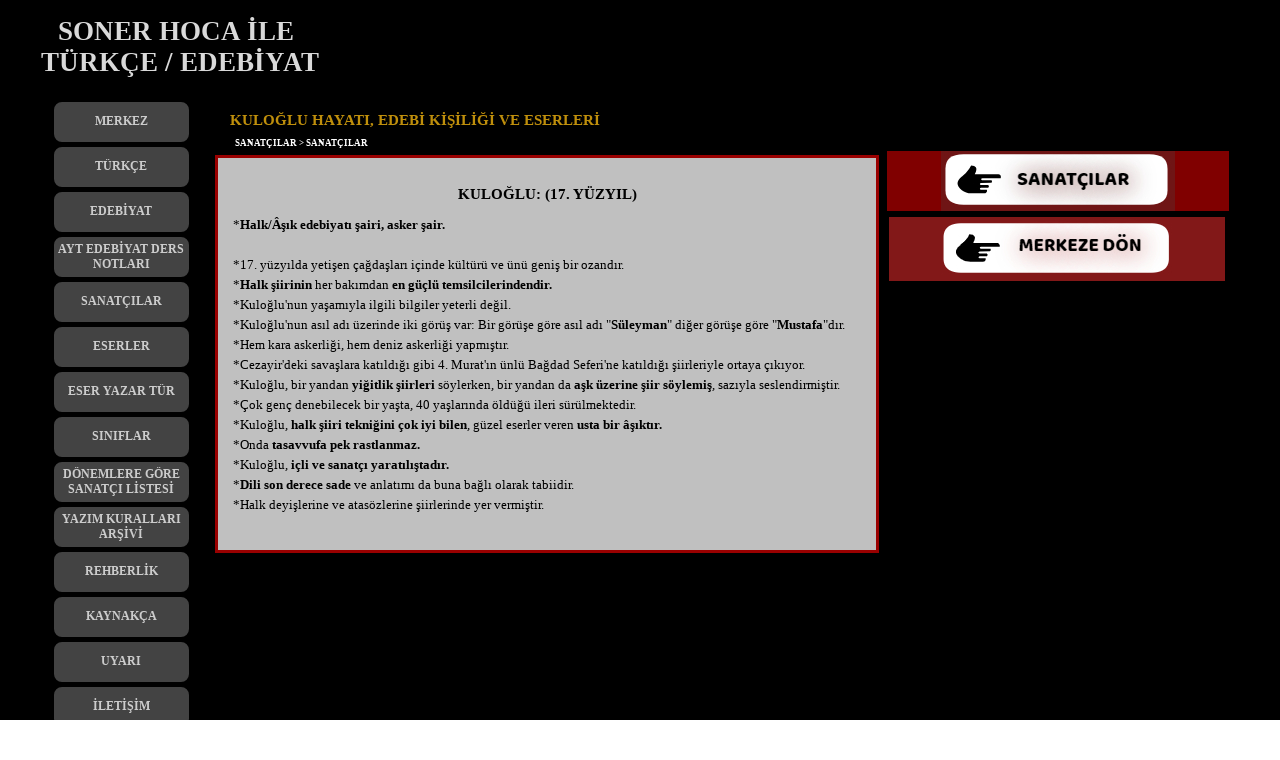

--- FILE ---
content_type: text/html
request_url: https://www.sonersadikoglu.com/kulo-lu.html
body_size: 4888
content:
<!DOCTYPE html><!-- HTML5 -->
<html prefix="og: http://ogp.me/ns#" lang="tr-TR" dir="ltr">
	<head>
		<!-- Global site tag (gtag.js) - Google Analytics -->
		<script async src="https://www.googletagmanager.com/gtag/js?id=UA-110551048-1"></script>
		<script>
		  window.dataLayer = window.dataLayer || [];
		  function gtag(){dataLayer.push(arguments);}
		  gtag('js', new Date());
		
		  gtag('config', 'UA-110551048-1');
		</script>
		
		
		<meta name="viewport" content="width=device-width, initial-scale=1.0">
		
		<meta name="robots" content="all" />
		
		<meta name="publisher" content="Soner Hoca">
		
		<!-- Google Tag Manager -->
		
		<script>(function(w,d,s,l,i){w[l]=w[l]||[];w[l].push({'gtm.start':
		
		new Date().getTime(),event:'gtm.js'});var f=d.getElementsByTagName(s)[0],
		
		j=d.createElement(s),dl=l!='dataLayer'?'&l='+l:'';j.async=true;j.src=
		
		'https://www.googletagmanager.com/gtm.js?id='+i+dl;f.parentNode.insertBefore(j,f);
		
		})(window,document,'script','dataLayer','GTM-NNML6FH');</script>
		
		<!-- End Google Tag Manager -->
		<title>KULOĞLU HAYATI, EDEBİ KİŞİLİĞİ VE ESERLERİ - TYT TÜRKÇE  -  AYT EDEBİYAT  ( YKS ) // SONER HOCA</title>
		<meta charset="utf-8" />
		<!--[if IE]><meta http-equiv="ImageToolbar" content="False" /><![endif]-->
		<meta name="author" content="SONER HOCA" />
		<meta name="generator" content="Incomedia WebSite X5 Evo 2025.2.8 - www.websitex5.com" />
		<meta name="description" content="Kuloğlu hayatı, edebi kişiliği ve eserleri" />
		<meta name="keywords" content="kuloğlu" />
		<meta name="viewport" content="width=device-width, initial-scale=1" />
		
		<link rel="stylesheet" href="style/reset.css?2025-2-8-0" media="screen,print" />
		<link rel="stylesheet" href="style/print.css?2025-2-8-0" media="print" />
		<link rel="stylesheet" href="style/style.css?2025-2-8-0" media="screen,print" />
		<link rel="stylesheet" href="style/template.css?2025-2-8-0" media="screen" />
		<link rel="stylesheet" href="pcss/kulo-lu.css?2025-2-8-0-638921042828339389" media="screen,print" />
		<script src="res/jquery.js?2025-2-8-0"></script>
		<script src="res/x5engine.js?2025-2-8-0" data-files-version="2025-2-8-0"></script>
		<script>
			window.onload = function(){ checkBrowserCompatibility('Tarayıcınız, bu web sitesini görüntülemek için gerekli olan özellikleri desteklemiyor.','Tarayıcınız, bu web sitesini görüntülemek için gereken özellikleri desteklemiyor olabilir.','[1]Tarayıcınızı güncelleyin[/1] veya [2]güncellemeden devam edin[/2].','http://outdatedbrowser.com/'); };
			x5engine.utils.currentPagePath = 'kulo-lu.html';
			x5engine.boot.push(function () { x5engine.imPageToTop.initializeButton({}); });
		</script>
		<link rel="icon" href="favicon.ico?2025-2-8-0-638921042828122742" type="image/vnd.microsoft.icon" />
		<meta name="yandex-verification" content="2b727d98af9fc2da" /><meta name="google-site-verification" content="AzE-v95RhO8o33YmuY0O7QG9Dtcd0a0gxLuveEAe-qY" />
		<!-- Global site tag (gtag.js) - Google Analytics --><script async src="https://www.googletagmanager.com/gtag/js?id=251968491"></script><script>window.dataLayer=window.dataLayer||[];function gtag(){dataLayer.push(arguments);}gtag('js', new Date());gtag('config', '251968491');</script>
	</head>
	<body>
		<!-- Google Tag Manager (noscript) -->
		
		<noscript><iframe src="https://www.googletagmanager.com/ns.html?id=GTM-NNML6FH"
		
		height="0" width="0" style="display:none;visibility:hidden"></iframe></noscript>
		
		<!-- End Google Tag Manager (noscript) -->
		<div id="imPageExtContainer">
			<div id="imPageIntContainer">
				<a class="screen-reader-only-even-focused" href="#imGoToCont" title="Ana menüyü atla">İçeriğe git</a>
				<div id="imHeaderBg"></div>
				<div id="imPage">
					<header id="imHeader">
						<h1 class="imHidden">KULOĞLU HAYATI, EDEBİ KİŞİLİĞİ VE ESERLERİ - TYT TÜRKÇE  -  AYT EDEBİYAT  ( YKS ) // SONER HOCA</h1>
						<div id="imHeaderObjects"><div id="imHeader_imObjectTitle_05_wrapper" class="template-object-wrapper"><h1 id="imHeader_imObjectTitle_05"><span id ="imHeader_imObjectTitle_05_text" >SONER HOCA İLE TÜRKÇE / EDEBİYAT</span></h1></div><div id="imHeader_imMenuObject_04_wrapper" class="template-object-wrapper"><!-- UNSEARCHABLE --><a id="imHeader_imMenuObject_04_skip_menu" href="#imHeader_imMenuObject_04_after_menu" class="screen-reader-only-even-focused">Menüyü atla</a><div id="imHeader_imMenuObject_04"><nav id="imHeader_imMenuObject_04_container"><button type="button" class="clear-button-style hamburger-button hamburger-component" aria-label="Menüyü göster"><span class="hamburger-bar"></span><span class="hamburger-bar"></span><span class="hamburger-bar"></span></button><div class="hamburger-menu-background-container hamburger-component">
	<div class="hamburger-menu-background menu-mobile menu-mobile-animated hidden">
		<button type="button" class="clear-button-style hamburger-menu-close-button" aria-label="Kapalı"><span aria-hidden="true">&times;</span></button>
	</div>
</div>
<ul class="menu-mobile-animated hidden">
	<li class="imMnMnFirst imPage" data-link-paths=",/index.html,/">
<div class="label-wrapper">
<div class="label-inner-wrapper">
		<a class="label" href="index.html">
MERKEZ		</a>
</div>
</div>
	</li><li class="imMnMnMiddle imLevel" data-link-paths=",/turkce_tum_konular.html" data-link-hash="-1004161731"><div class="label-wrapper"><div class="label-inner-wrapper"><a href="turkce_tum_konular.html" class="label" onclick="return x5engine.utils.location('turkce_tum_konular.html', null, false)">TÜRKÇE</a><button type="button" class="screen-reader-only clear-button-style toggle-submenu" aria-label="Alt menüyü göster TÜRKÇE" aria-expanded="false" onclick="if ($(this).attr('aria-expanded') == 'true') event.stopImmediatePropagation(); $(this).closest('.imLevel').trigger(jQuery.Event($(this).attr('aria-expanded') == 'false' ? 'mouseenter' : 'mouseleave', { originalEvent: event } ));">▼</button></div></div></li><li class="imMnMnMiddle imLevel" data-link-paths=",/edebiyat-tuem-konular.html" data-link-hash="-1004157665"><div class="label-wrapper"><div class="label-inner-wrapper"><a href="edebiyat-tuem-konular.html" class="label" onclick="return x5engine.utils.location('edebiyat-tuem-konular.html', null, false)">EDEBİYAT</a><button type="button" class="screen-reader-only clear-button-style toggle-submenu" aria-label="Alt menüyü göster EDEBİYAT" aria-expanded="false" onclick="if ($(this).attr('aria-expanded') == 'true') event.stopImmediatePropagation(); $(this).closest('.imLevel').trigger(jQuery.Event($(this).attr('aria-expanded') == 'false' ? 'mouseenter' : 'mouseleave', { originalEvent: event } ));">▼</button></div></div></li><li class="imMnMnMiddle imLevel" data-link-paths=",/ayt-edebiyat-ders-notlari.html" data-link-hash="-1004151699"><div class="label-wrapper"><div class="label-inner-wrapper"><a href="ayt-edebiyat-ders-notlari.html" class="label" onclick="return x5engine.utils.location('ayt-edebiyat-ders-notlari.html', null, false)">AYT EDEBİYAT DERS NOTLARI</a><button type="button" class="screen-reader-only clear-button-style toggle-submenu" aria-label="Alt menüyü göster AYT EDEBİYAT DERS NOTLARI" aria-expanded="false" onclick="if ($(this).attr('aria-expanded') == 'true') event.stopImmediatePropagation(); $(this).closest('.imLevel').trigger(jQuery.Event($(this).attr('aria-expanded') == 'false' ? 'mouseenter' : 'mouseleave', { originalEvent: event } ));">▼</button></div></div></li><li class="imMnMnMiddle imLevel" data-link-paths=",/sanatc--indeks.html" data-link-hash="-1004151034"><div class="label-wrapper"><div class="label-inner-wrapper"><a href="sanatc--indeks.html" class="label" onclick="return x5engine.utils.location('sanatc--indeks.html', null, false)">SANATÇILAR</a><button type="button" class="screen-reader-only clear-button-style toggle-submenu" aria-label="Alt menüyü göster SANATÇILAR" aria-expanded="false" onclick="if ($(this).attr('aria-expanded') == 'true') event.stopImmediatePropagation(); $(this).closest('.imLevel').trigger(jQuery.Event($(this).attr('aria-expanded') == 'false' ? 'mouseenter' : 'mouseleave', { originalEvent: event } ));">▼</button></div></div></li><li class="imMnMnMiddle imLevel" data-link-paths=",/eser-indeks.html" data-link-hash="-1004147215"><div class="label-wrapper"><div class="label-inner-wrapper"><a href="eser-indeks.html" class="label" onclick="return x5engine.utils.location('eser-indeks.html', null, false)">ESERLER</a><button type="button" class="screen-reader-only clear-button-style toggle-submenu" aria-label="Alt menüyü göster ESERLER" aria-expanded="false" onclick="if ($(this).attr('aria-expanded') == 'true') event.stopImmediatePropagation(); $(this).closest('.imLevel').trigger(jQuery.Event($(this).attr('aria-expanded') == 'false' ? 'mouseenter' : 'mouseleave', { originalEvent: event } ));">▼</button></div></div></li><li class="imMnMnMiddle imLevel" data-link-paths=",/eser-yazar-tuer-index.html" data-link-hash="-1004146759"><div class="label-wrapper"><div class="label-inner-wrapper"><a href="eser-yazar-tuer-index.html" class="label" onclick="return x5engine.utils.location('eser-yazar-tuer-index.html', null, false)">ESER YAZAR TÜR</a><button type="button" class="screen-reader-only clear-button-style toggle-submenu" aria-label="Alt menüyü göster ESER YAZAR TÜR" aria-expanded="false" onclick="if ($(this).attr('aria-expanded') == 'true') event.stopImmediatePropagation(); $(this).closest('.imLevel').trigger(jQuery.Event($(this).attr('aria-expanded') == 'false' ? 'mouseenter' : 'mouseleave', { originalEvent: event } ));">▼</button></div></div></li><li class="imMnMnMiddle imLevel"><div class="label-wrapper"><div class="label-inner-wrapper"><span class="label">SINIFLAR</span><button type="button" class="screen-reader-only clear-button-style toggle-submenu" aria-label="Alt menüyü göster SINIFLAR" aria-expanded="false" onclick="if ($(this).attr('aria-expanded') == 'true') event.stopImmediatePropagation(); $(this).closest('.imLevel').trigger(jQuery.Event($(this).attr('aria-expanded') == 'false' ? 'mouseenter' : 'mouseleave', { originalEvent: event } ));">▼</button></div></div><ul data-original-position="open-bottom" class="open-bottom" style="" >
	<li class="imMnMnFirst imLevel" data-link-paths=",/lise_1_9_sinif_turk_dili_ve_edebiyati.html" data-link-hash="-1004146132"><div class="label-wrapper"><div class="label-inner-wrapper"><a href="lise_1_9_sinif_turk_dili_ve_edebiyati.html" class="label" onclick="return x5engine.utils.location('lise_1_9_sinif_turk_dili_ve_edebiyati.html', null, false)">LİSE 1</a><button type="button" class="screen-reader-only clear-button-style toggle-submenu" aria-label="Alt menüyü göster LİSE 1" aria-expanded="false" onclick="if ($(this).attr('aria-expanded') == 'true') event.stopImmediatePropagation(); $(this).closest('.imLevel').trigger(jQuery.Event($(this).attr('aria-expanded') == 'false' ? 'mouseenter' : 'mouseleave', { originalEvent: event } ));">▼</button></div></div></li><li class="imMnMnMiddle imLevel" data-link-paths=",/lise_2_10_sinif_turk_dili_ve_edebiyati.html" data-link-hash="-1004145904"><div class="label-wrapper"><div class="label-inner-wrapper"><a href="lise_2_10_sinif_turk_dili_ve_edebiyati.html" class="label" onclick="return x5engine.utils.location('lise_2_10_sinif_turk_dili_ve_edebiyati.html', null, false)">LİSE 2</a><button type="button" class="screen-reader-only clear-button-style toggle-submenu" aria-label="Alt menüyü göster LİSE 2" aria-expanded="false" onclick="if ($(this).attr('aria-expanded') == 'true') event.stopImmediatePropagation(); $(this).closest('.imLevel').trigger(jQuery.Event($(this).attr('aria-expanded') == 'false' ? 'mouseenter' : 'mouseleave', { originalEvent: event } ));">▼</button></div></div></li><li class="imMnMnLast imLevel" data-link-paths=",/lise_3_11_sinif_turk_dili_ve_edebiyati.html" data-link-hash="-1004145885"><div class="label-wrapper"><div class="label-inner-wrapper"><a href="lise_3_11_sinif_turk_dili_ve_edebiyati.html" class="label" onclick="return x5engine.utils.location('lise_3_11_sinif_turk_dili_ve_edebiyati.html', null, false)">LİSE 3</a><button type="button" class="screen-reader-only clear-button-style toggle-submenu" aria-label="Alt menüyü göster LİSE 3" aria-expanded="false" onclick="if ($(this).attr('aria-expanded') == 'true') event.stopImmediatePropagation(); $(this).closest('.imLevel').trigger(jQuery.Event($(this).attr('aria-expanded') == 'false' ? 'mouseenter' : 'mouseleave', { originalEvent: event } ));">▼</button></div></div></li></ul></li><li class="imMnMnMiddle imPage" data-link-paths=",/doenemlere-geleneklere-akimlara-gore-sanatci-listesi.html">
<div class="label-wrapper">
<div class="label-inner-wrapper">
		<a class="label" href="doenemlere-geleneklere-akimlara-gore-sanatci-listesi.html">
DÖNEMLERE GÖRE SANATÇI LİSTESİ		</a>
</div>
</div>
	</li><li class="imMnMnMiddle imLevel" data-link-paths=",/yazim_kurallari_arsivi.html" data-link-hash="-1004143168"><div class="label-wrapper"><div class="label-inner-wrapper"><a href="yazim_kurallari_arsivi.html" class="label" onclick="return x5engine.utils.location('yazim_kurallari_arsivi.html', null, false)">YAZIM KURALLARI ARŞİVİ</a><button type="button" class="screen-reader-only clear-button-style toggle-submenu" aria-label="Alt menüyü göster YAZIM KURALLARI ARŞİVİ" aria-expanded="false" onclick="if ($(this).attr('aria-expanded') == 'true') event.stopImmediatePropagation(); $(this).closest('.imLevel').trigger(jQuery.Event($(this).attr('aria-expanded') == 'false' ? 'mouseenter' : 'mouseleave', { originalEvent: event } ));">▼</button></div></div></li><li class="imMnMnMiddle imLevel"><div class="label-wrapper"><div class="label-inner-wrapper"><span class="label">REHBERLİK</span><button type="button" class="screen-reader-only clear-button-style toggle-submenu" aria-label="Alt menüyü göster REHBERLİK" aria-expanded="false" onclick="if ($(this).attr('aria-expanded') == 'true') event.stopImmediatePropagation(); $(this).closest('.imLevel').trigger(jQuery.Event($(this).attr('aria-expanded') == 'false' ? 'mouseenter' : 'mouseleave', { originalEvent: event } ));">▼</button></div></div><ul data-original-position="open-bottom" class="open-bottom" style="" >
	<li class="imMnMnFirst imPage" data-link-paths=",/yks---tyt---ayt--.html">
<div class="label-wrapper">
<div class="label-inner-wrapper">
		<a class="label" href="yks---tyt---ayt--.html">
YKS ( TYT - AYT )		</a>
</div>
</div>
	</li><li class="imMnMnMiddle imLevel" data-link-paths=",/tum_derslerin_yks_konulari.html" data-link-hash="-1004142978"><div class="label-wrapper"><div class="label-inner-wrapper"><a href="tum_derslerin_yks_konulari.html" class="label" onclick="return x5engine.utils.location('tum_derslerin_yks_konulari.html', null, false)">TÜM DERSLERİN YKS KONULARI</a><button type="button" class="screen-reader-only clear-button-style toggle-submenu" aria-label="Alt menüyü göster TÜM DERSLERİN YKS KONULARI" aria-expanded="false" onclick="if ($(this).attr('aria-expanded') == 'true') event.stopImmediatePropagation(); $(this).closest('.imLevel').trigger(jQuery.Event($(this).attr('aria-expanded') == 'false' ? 'mouseenter' : 'mouseleave', { originalEvent: event } ));">▼</button></div></div></li><li class="imMnMnMiddle imLevel" data-link-paths=",/cetele.html" data-link-hash="-1004142693"><div class="label-wrapper"><div class="label-inner-wrapper"><a href="cetele.html" class="label" onclick="return x5engine.utils.location('cetele.html', null, false)">TÜM DERSLER DETAYLI ÇETELE</a><button type="button" class="screen-reader-only clear-button-style toggle-submenu" aria-label="Alt menüyü göster TÜM DERSLER DETAYLI ÇETELE" aria-expanded="false" onclick="if ($(this).attr('aria-expanded') == 'true') event.stopImmediatePropagation(); $(this).closest('.imLevel').trigger(jQuery.Event($(this).attr('aria-expanded') == 'false' ? 'mouseenter' : 'mouseleave', { originalEvent: event } ));">▼</button></div></div></li><li class="imMnMnLast imLevel"><div class="label-wrapper"><div class="label-inner-wrapper"><span class="label">SONER HOCA&#39;DAN</span><button type="button" class="screen-reader-only clear-button-style toggle-submenu" aria-label="Alt menüyü göster SONER HOCA&#39;DAN" aria-expanded="false" onclick="if ($(this).attr('aria-expanded') == 'true') event.stopImmediatePropagation(); $(this).closest('.imLevel').trigger(jQuery.Event($(this).attr('aria-expanded') == 'false' ? 'mouseenter' : 'mouseleave', { originalEvent: event } ));">▼</button></div></div><ul data-original-position="open-right" class="open-right" style="" >
	<li class="imMnMnFirst imPage" data-link-paths=",/tercih-zaman-.html">
<div class="label-wrapper">
<div class="label-inner-wrapper">
		<a class="label" href="tercih-zaman-.html">
TERCİH ZAMANI		</a>
</div>
</div>
	</li><li class="imMnMnMiddle imPage" data-link-paths=",/zamanla-yar--.html">
<div class="label-wrapper">
<div class="label-inner-wrapper">
		<a class="label" href="zamanla-yar--.html">
ZAMANLA YARIŞ		</a>
</div>
</div>
	</li><li class="imMnMnLast imPage" data-link-paths=",/kazanmak-icin.html">
<div class="label-wrapper">
<div class="label-inner-wrapper">
		<a class="label" href="kazanmak-icin.html">
KAZANMAK İÇİN		</a>
</div>
</div>
	</li></ul></li></ul></li><li class="imMnMnMiddle imPage" data-link-paths=",/kaynakca.html">
<div class="label-wrapper">
<div class="label-inner-wrapper">
		<a class="label" href="kaynakca.html">
KAYNAKÇA		</a>
</div>
</div>
	</li><li class="imMnMnMiddle imPage" data-link-paths=",/uyar-.html">
<div class="label-wrapper">
<div class="label-inner-wrapper">
		<a class="label" href="uyar-.html">
UYARI		</a>
</div>
</div>
	</li><li class="imMnMnLast imPage" data-link-paths=",/ileti-im.html">
<div class="label-wrapper">
<div class="label-inner-wrapper">
		<a class="label" href="ileti-im.html">
İLETİŞİM		</a>
</div>
</div>
	</li></ul></nav></div><a id="imHeader_imMenuObject_04_after_menu" class="screen-reader-only-even-focused"></a><!-- UNSEARCHABLE END --><script>
var imHeader_imMenuObject_04_settings = {
	'menuId': 'imHeader_imMenuObject_04',
	'responsiveMenuEffect': 'none',
	'responsiveMenuLevelOpenEvent': 'mouseover',
	'animationDuration': 0,
}
x5engine.boot.push(function(){x5engine.initMenu(imHeader_imMenuObject_04_settings)});
$(function () {
    $('#imHeader_imMenuObject_04_container ul li').not('.imMnMnSeparator').each(function () {
        $(this).on('mouseenter', function (evt) {
            if (!evt.originalEvent) {
                evt.stopImmediatePropagation();
                evt.preventDefault();
                return;
            }
        });
    });
});
$(function () {$('#imHeader_imMenuObject_04_container ul li').not('.imMnMnSeparator').each(function () {    var $this = $(this), timeout = 0;    $this.on('mouseenter', function () {        if($(this).parents('#imHeader_imMenuObject_04_container-menu-opened').length > 0) return;         clearTimeout(timeout);        setTimeout(function () { $this.children('ul, .multiple-column').stop(false, false).fadeIn(); }, 250);    }).on('mouseleave', function () {        if($(this).parents('#imHeader_imMenuObject_04_container-menu-opened').length > 0) return;         timeout = setTimeout(function () { $this.children('ul, .multiple-column').stop(false, false).fadeOut(); }, 250);    });});});

</script>
</div></div>
					</header>
					<div id="imStickyBarContainer">
						<div id="imStickyBarGraphics"></div>
						<div id="imStickyBar">
							<div id="imStickyBarObjects"><div id="imStickyBar_imMenuObject_06_wrapper" class="template-object-wrapper"><!-- UNSEARCHABLE --><a id="imStickyBar_imMenuObject_06_skip_menu" href="#imStickyBar_imMenuObject_06_after_menu" class="screen-reader-only-even-focused">Menüyü atla</a><div id="imStickyBar_imMenuObject_06"><nav id="imStickyBar_imMenuObject_06_container"><button type="button" class="clear-button-style hamburger-button hamburger-component" aria-label="Menüyü göster"><span class="hamburger-bar"></span><span class="hamburger-bar"></span><span class="hamburger-bar"></span></button><div class="hamburger-menu-background-container hamburger-component">
	<div class="hamburger-menu-background menu-mobile menu-mobile-animated hidden">
		<button type="button" class="clear-button-style hamburger-menu-close-button" aria-label="Kapalı"><span aria-hidden="true">&times;</span></button>
	</div>
</div>
<ul class="menu-mobile-animated hidden">
	<li class="imMnMnFirst imPage" data-link-paths=",/index.html,/">
<div class="label-wrapper">
<div class="label-inner-wrapper">
		<a class="label" href="index.html">
MERKEZ		</a>
</div>
</div>
	</li><li class="imMnMnMiddle imLevel" data-link-paths=",/turkce_tum_konular.html" data-link-hash="-1004161731"><div class="label-wrapper"><div class="label-inner-wrapper"><a href="turkce_tum_konular.html" class="label" onclick="return x5engine.utils.location('turkce_tum_konular.html', null, false)">TÜRKÇE</a><button type="button" class="screen-reader-only clear-button-style toggle-submenu" aria-label="Alt menüyü göster TÜRKÇE" aria-expanded="false" onclick="if ($(this).attr('aria-expanded') == 'true') event.stopImmediatePropagation(); $(this).closest('.imLevel').trigger(jQuery.Event($(this).attr('aria-expanded') == 'false' ? 'mouseenter' : 'mouseleave', { originalEvent: event } ));">▼</button></div></div></li><li class="imMnMnMiddle imLevel" data-link-paths=",/edebiyat-tuem-konular.html" data-link-hash="-1004157665"><div class="label-wrapper"><div class="label-inner-wrapper"><a href="edebiyat-tuem-konular.html" class="label" onclick="return x5engine.utils.location('edebiyat-tuem-konular.html', null, false)">EDEBİYAT</a><button type="button" class="screen-reader-only clear-button-style toggle-submenu" aria-label="Alt menüyü göster EDEBİYAT" aria-expanded="false" onclick="if ($(this).attr('aria-expanded') == 'true') event.stopImmediatePropagation(); $(this).closest('.imLevel').trigger(jQuery.Event($(this).attr('aria-expanded') == 'false' ? 'mouseenter' : 'mouseleave', { originalEvent: event } ));">▼</button></div></div></li><li class="imMnMnMiddle imLevel" data-link-paths=",/ayt-edebiyat-ders-notlari.html" data-link-hash="-1004151699"><div class="label-wrapper"><div class="label-inner-wrapper"><a href="ayt-edebiyat-ders-notlari.html" class="label" onclick="return x5engine.utils.location('ayt-edebiyat-ders-notlari.html', null, false)">AYT EDEBİYAT DERS NOTLARI</a><button type="button" class="screen-reader-only clear-button-style toggle-submenu" aria-label="Alt menüyü göster AYT EDEBİYAT DERS NOTLARI" aria-expanded="false" onclick="if ($(this).attr('aria-expanded') == 'true') event.stopImmediatePropagation(); $(this).closest('.imLevel').trigger(jQuery.Event($(this).attr('aria-expanded') == 'false' ? 'mouseenter' : 'mouseleave', { originalEvent: event } ));">▼</button></div></div></li><li class="imMnMnMiddle imLevel" data-link-paths=",/sanatc--indeks.html" data-link-hash="-1004151034"><div class="label-wrapper"><div class="label-inner-wrapper"><a href="sanatc--indeks.html" class="label" onclick="return x5engine.utils.location('sanatc--indeks.html', null, false)">SANATÇILAR</a><button type="button" class="screen-reader-only clear-button-style toggle-submenu" aria-label="Alt menüyü göster SANATÇILAR" aria-expanded="false" onclick="if ($(this).attr('aria-expanded') == 'true') event.stopImmediatePropagation(); $(this).closest('.imLevel').trigger(jQuery.Event($(this).attr('aria-expanded') == 'false' ? 'mouseenter' : 'mouseleave', { originalEvent: event } ));">▼</button></div></div></li><li class="imMnMnMiddle imLevel" data-link-paths=",/eser-indeks.html" data-link-hash="-1004147215"><div class="label-wrapper"><div class="label-inner-wrapper"><a href="eser-indeks.html" class="label" onclick="return x5engine.utils.location('eser-indeks.html', null, false)">ESERLER</a><button type="button" class="screen-reader-only clear-button-style toggle-submenu" aria-label="Alt menüyü göster ESERLER" aria-expanded="false" onclick="if ($(this).attr('aria-expanded') == 'true') event.stopImmediatePropagation(); $(this).closest('.imLevel').trigger(jQuery.Event($(this).attr('aria-expanded') == 'false' ? 'mouseenter' : 'mouseleave', { originalEvent: event } ));">▼</button></div></div></li><li class="imMnMnMiddle imLevel" data-link-paths=",/eser-yazar-tuer-index.html" data-link-hash="-1004146759"><div class="label-wrapper"><div class="label-inner-wrapper"><a href="eser-yazar-tuer-index.html" class="label" onclick="return x5engine.utils.location('eser-yazar-tuer-index.html', null, false)">ESER YAZAR TÜR</a><button type="button" class="screen-reader-only clear-button-style toggle-submenu" aria-label="Alt menüyü göster ESER YAZAR TÜR" aria-expanded="false" onclick="if ($(this).attr('aria-expanded') == 'true') event.stopImmediatePropagation(); $(this).closest('.imLevel').trigger(jQuery.Event($(this).attr('aria-expanded') == 'false' ? 'mouseenter' : 'mouseleave', { originalEvent: event } ));">▼</button></div></div></li><li class="imMnMnMiddle imLevel"><div class="label-wrapper"><div class="label-inner-wrapper"><span class="label">SINIFLAR</span><button type="button" class="screen-reader-only clear-button-style toggle-submenu" aria-label="Alt menüyü göster SINIFLAR" aria-expanded="false" onclick="if ($(this).attr('aria-expanded') == 'true') event.stopImmediatePropagation(); $(this).closest('.imLevel').trigger(jQuery.Event($(this).attr('aria-expanded') == 'false' ? 'mouseenter' : 'mouseleave', { originalEvent: event } ));">▼</button></div></div><div class="multiple-column" style=" width: 170px;"><ul  class="open-right imUlCl-1">
<li class="imMnMnFirst imLevel" data-link-paths=",/lise_1_9_sinif_turk_dili_ve_edebiyati.html" data-link-hash="-1004146132"><div class="label-wrapper"><div class="label-inner-wrapper"><a href="lise_1_9_sinif_turk_dili_ve_edebiyati.html" class="label" onclick="return x5engine.utils.location('lise_1_9_sinif_turk_dili_ve_edebiyati.html', null, false)">LİSE 1</a><button type="button" class="screen-reader-only clear-button-style toggle-submenu" aria-label="Alt menüyü göster LİSE 1" aria-expanded="false" onclick="if ($(this).attr('aria-expanded') == 'true') event.stopImmediatePropagation(); $(this).closest('.imLevel').trigger(jQuery.Event($(this).attr('aria-expanded') == 'false' ? 'mouseenter' : 'mouseleave', { originalEvent: event } ));">▼</button></div></div></li><li class="imMnMnFirst imLevel" data-link-paths=",/lise_2_10_sinif_turk_dili_ve_edebiyati.html" data-link-hash="-1004145904"><div class="label-wrapper"><div class="label-inner-wrapper"><a href="lise_2_10_sinif_turk_dili_ve_edebiyati.html" class="label" onclick="return x5engine.utils.location('lise_2_10_sinif_turk_dili_ve_edebiyati.html', null, false)">LİSE 2</a><button type="button" class="screen-reader-only clear-button-style toggle-submenu" aria-label="Alt menüyü göster LİSE 2" aria-expanded="false" onclick="if ($(this).attr('aria-expanded') == 'true') event.stopImmediatePropagation(); $(this).closest('.imLevel').trigger(jQuery.Event($(this).attr('aria-expanded') == 'false' ? 'mouseenter' : 'mouseleave', { originalEvent: event } ));">▼</button></div></div></li><li class=" imLevel" data-link-paths=",/lise_3_11_sinif_turk_dili_ve_edebiyati.html" data-link-hash="-1004145885"><div class="label-wrapper"><div class="label-inner-wrapper"><a href="lise_3_11_sinif_turk_dili_ve_edebiyati.html" class="label" onclick="return x5engine.utils.location('lise_3_11_sinif_turk_dili_ve_edebiyati.html', null, false)">LİSE 3</a><button type="button" class="screen-reader-only clear-button-style toggle-submenu" aria-label="Alt menüyü göster LİSE 3" aria-expanded="false" onclick="if ($(this).attr('aria-expanded') == 'true') event.stopImmediatePropagation(); $(this).closest('.imLevel').trigger(jQuery.Event($(this).attr('aria-expanded') == 'false' ? 'mouseenter' : 'mouseleave', { originalEvent: event } ));">▼</button></div></div></li></ul></div></li><li class="imMnMnMiddle imPage" data-link-paths=",/doenemlere-geleneklere-akimlara-gore-sanatci-listesi.html">
<div class="label-wrapper">
<div class="label-inner-wrapper">
		<a class="label" href="doenemlere-geleneklere-akimlara-gore-sanatci-listesi.html">
DÖNEMLERE GÖRE SANATÇI LİSTESİ		</a>
</div>
</div>
	</li><li class="imMnMnMiddle imLevel" data-link-paths=",/yazim_kurallari_arsivi.html" data-link-hash="-1004143168"><div class="label-wrapper"><div class="label-inner-wrapper"><a href="yazim_kurallari_arsivi.html" class="label" onclick="return x5engine.utils.location('yazim_kurallari_arsivi.html', null, false)">YAZIM KURALLARI ARŞİVİ</a><button type="button" class="screen-reader-only clear-button-style toggle-submenu" aria-label="Alt menüyü göster YAZIM KURALLARI ARŞİVİ" aria-expanded="false" onclick="if ($(this).attr('aria-expanded') == 'true') event.stopImmediatePropagation(); $(this).closest('.imLevel').trigger(jQuery.Event($(this).attr('aria-expanded') == 'false' ? 'mouseenter' : 'mouseleave', { originalEvent: event } ));">▼</button></div></div></li><li class="imMnMnMiddle imLevel"><div class="label-wrapper"><div class="label-inner-wrapper"><span class="label">REHBERLİK</span><button type="button" class="screen-reader-only clear-button-style toggle-submenu" aria-label="Alt menüyü göster REHBERLİK" aria-expanded="false" onclick="if ($(this).attr('aria-expanded') == 'true') event.stopImmediatePropagation(); $(this).closest('.imLevel').trigger(jQuery.Event($(this).attr('aria-expanded') == 'false' ? 'mouseenter' : 'mouseleave', { originalEvent: event } ));">▼</button></div></div><div class="multiple-column" style=" width: 170px;"><ul  class="open-right imUlCl-2">
<li class="imMnMnFirst imPage" data-link-paths=",/yks---tyt---ayt--.html">
<div class="label-wrapper">
<div class="label-inner-wrapper">
		<a class="label" href="yks---tyt---ayt--.html">
YKS ( TYT - AYT )		</a>
</div>
</div>
	</li><li class="imMnMnFirst imLevel" data-link-paths=",/tum_derslerin_yks_konulari.html" data-link-hash="-1004142978"><div class="label-wrapper"><div class="label-inner-wrapper"><a href="tum_derslerin_yks_konulari.html" class="label" onclick="return x5engine.utils.location('tum_derslerin_yks_konulari.html', null, false)">TÜM DERSLERİN YKS KONULARI</a><button type="button" class="screen-reader-only clear-button-style toggle-submenu" aria-label="Alt menüyü göster TÜM DERSLERİN YKS KONULARI" aria-expanded="false" onclick="if ($(this).attr('aria-expanded') == 'true') event.stopImmediatePropagation(); $(this).closest('.imLevel').trigger(jQuery.Event($(this).attr('aria-expanded') == 'false' ? 'mouseenter' : 'mouseleave', { originalEvent: event } ));">▼</button></div></div></li><li class="imMnMnFirst imLevel" data-link-paths=",/cetele.html" data-link-hash="-1004142693"><div class="label-wrapper"><div class="label-inner-wrapper"><a href="cetele.html" class="label" onclick="return x5engine.utils.location('cetele.html', null, false)">TÜM DERSLER DETAYLI ÇETELE</a><button type="button" class="screen-reader-only clear-button-style toggle-submenu" aria-label="Alt menüyü göster TÜM DERSLER DETAYLI ÇETELE" aria-expanded="false" onclick="if ($(this).attr('aria-expanded') == 'true') event.stopImmediatePropagation(); $(this).closest('.imLevel').trigger(jQuery.Event($(this).attr('aria-expanded') == 'false' ? 'mouseenter' : 'mouseleave', { originalEvent: event } ));">▼</button></div></div></li><li class=" imLevel"><div class="label-wrapper"><div class="label-inner-wrapper"><span class="label">SONER HOCA&#39;DAN</span><button type="button" class="screen-reader-only clear-button-style toggle-submenu" aria-label="Alt menüyü göster SONER HOCA&#39;DAN" aria-expanded="false" onclick="if ($(this).attr('aria-expanded') == 'true') event.stopImmediatePropagation(); $(this).closest('.imLevel').trigger(jQuery.Event($(this).attr('aria-expanded') == 'false' ? 'mouseenter' : 'mouseleave', { originalEvent: event } ));">▼</button></div></div><ul data-original-position="open-right" class="open-right" style="" >
	<li class="imMnMnFirst imPage" data-link-paths=",/tercih-zaman-.html">
<div class="label-wrapper">
<div class="label-inner-wrapper">
		<a class="label" href="tercih-zaman-.html">
TERCİH ZAMANI		</a>
</div>
</div>
	</li><li class="imMnMnMiddle imPage" data-link-paths=",/zamanla-yar--.html">
<div class="label-wrapper">
<div class="label-inner-wrapper">
		<a class="label" href="zamanla-yar--.html">
ZAMANLA YARIŞ		</a>
</div>
</div>
	</li><li class="imMnMnLast imPage" data-link-paths=",/kazanmak-icin.html">
<div class="label-wrapper">
<div class="label-inner-wrapper">
		<a class="label" href="kazanmak-icin.html">
KAZANMAK İÇİN		</a>
</div>
</div>
	</li></ul></li></ul></div></li><li class="imMnMnMiddle imPage" data-link-paths=",/kaynakca.html">
<div class="label-wrapper">
<div class="label-inner-wrapper">
		<a class="label" href="kaynakca.html">
KAYNAKÇA		</a>
</div>
</div>
	</li><li class="imMnMnMiddle imPage" data-link-paths=",/uyar-.html">
<div class="label-wrapper">
<div class="label-inner-wrapper">
		<a class="label" href="uyar-.html">
UYARI		</a>
</div>
</div>
	</li><li class="imMnMnLast imPage" data-link-paths=",/ileti-im.html">
<div class="label-wrapper">
<div class="label-inner-wrapper">
		<a class="label" href="ileti-im.html">
İLETİŞİM		</a>
</div>
</div>
	</li></ul></nav></div><a id="imStickyBar_imMenuObject_06_after_menu" class="screen-reader-only-even-focused"></a><!-- UNSEARCHABLE END --><script>
var imStickyBar_imMenuObject_06_settings = {
	'menuId': 'imStickyBar_imMenuObject_06',
	'responsiveMenuEffect': 'none',
	'responsiveMenuLevelOpenEvent': 'mouseover',
	'animationDuration': 0,
}
x5engine.boot.push(function(){x5engine.initMenu(imStickyBar_imMenuObject_06_settings)});
$(function () {
    $('#imStickyBar_imMenuObject_06_container ul li').not('.imMnMnSeparator').each(function () {
        $(this).on('mouseenter', function (evt) {
            if (!evt.originalEvent) {
                evt.stopImmediatePropagation();
                evt.preventDefault();
                return;
            }
        });
    });
});
$(function () {$('#imStickyBar_imMenuObject_06_container ul li').not('.imMnMnSeparator').each(function () {    var $this = $(this), timeout = 0;    $this.on('mouseenter', function () {        clearTimeout(timeout);        setTimeout(function () { $this.children('ul, .multiple-column').stop(false, false).show(); }, 250);    }).on('mouseleave', function () {        timeout = setTimeout(function () { $this.children('ul, .multiple-column').stop(false, false).hide(); }, 250);    });});});

</script>
</div><div id="imStickyBar_imObjectTitle_05_wrapper" class="template-object-wrapper"><h1 id="imStickyBar_imObjectTitle_05"><span id ="imStickyBar_imObjectTitle_05_text" ><a href="https://www.sonersadikoglu.com">Soner Hoca Yanınızda...</a></span></h1></div></div>
						</div>
					</div>
					<div id="imSideBar">
						<div id="imSideBarObjects"><div id="imSideBar_imMenuObject_02_wrapper" class="template-object-wrapper"><!-- UNSEARCHABLE --><a id="imSideBar_imMenuObject_02_skip_menu" href="#imSideBar_imMenuObject_02_after_menu" class="screen-reader-only-even-focused">Menüyü atla</a><div id="imSideBar_imMenuObject_02"><nav id="imSideBar_imMenuObject_02_container"><button type="button" class="clear-button-style hamburger-button hamburger-component" aria-label="Menüyü göster"><span class="hamburger-bar"></span><span class="hamburger-bar"></span><span class="hamburger-bar"></span></button><div class="hamburger-menu-background-container hamburger-component">
	<div class="hamburger-menu-background menu-mobile menu-mobile-animated hidden">
		<button type="button" class="clear-button-style hamburger-menu-close-button" aria-label="Kapalı"><span aria-hidden="true">&times;</span></button>
	</div>
</div>
<ul class="menu-mobile-animated hidden">
	<li class="imMnMnFirst imPage" data-link-paths=",/index.html,/">
<div class="label-wrapper">
<div class="label-inner-wrapper">
		<a class="label" href="index.html">
MERKEZ		</a>
</div>
</div>
	</li><li class="imMnMnMiddle imLevel" data-link-paths=",/turkce_tum_konular.html" data-link-hash="-1004161731"><div class="label-wrapper"><div class="label-inner-wrapper"><a href="turkce_tum_konular.html" class="label" onclick="return x5engine.utils.location('turkce_tum_konular.html', null, false)">TÜRKÇE</a><button type="button" class="screen-reader-only clear-button-style toggle-submenu" aria-label="Alt menüyü göster TÜRKÇE" aria-expanded="false" onclick="if ($(this).attr('aria-expanded') == 'true') event.stopImmediatePropagation(); $(this).closest('.imLevel').trigger(jQuery.Event($(this).attr('aria-expanded') == 'false' ? 'mouseenter' : 'mouseleave', { originalEvent: event } ));">▼</button></div></div></li><li class="imMnMnMiddle imLevel" data-link-paths=",/edebiyat-tuem-konular.html" data-link-hash="-1004157665"><div class="label-wrapper"><div class="label-inner-wrapper"><a href="edebiyat-tuem-konular.html" class="label" onclick="return x5engine.utils.location('edebiyat-tuem-konular.html', null, false)">EDEBİYAT</a><button type="button" class="screen-reader-only clear-button-style toggle-submenu" aria-label="Alt menüyü göster EDEBİYAT" aria-expanded="false" onclick="if ($(this).attr('aria-expanded') == 'true') event.stopImmediatePropagation(); $(this).closest('.imLevel').trigger(jQuery.Event($(this).attr('aria-expanded') == 'false' ? 'mouseenter' : 'mouseleave', { originalEvent: event } ));">▼</button></div></div></li><li class="imMnMnMiddle imLevel" data-link-paths=",/ayt-edebiyat-ders-notlari.html" data-link-hash="-1004151699"><div class="label-wrapper"><div class="label-inner-wrapper"><a href="ayt-edebiyat-ders-notlari.html" class="label" onclick="return x5engine.utils.location('ayt-edebiyat-ders-notlari.html', null, false)">AYT EDEBİYAT DERS NOTLARI</a><button type="button" class="screen-reader-only clear-button-style toggle-submenu" aria-label="Alt menüyü göster AYT EDEBİYAT DERS NOTLARI" aria-expanded="false" onclick="if ($(this).attr('aria-expanded') == 'true') event.stopImmediatePropagation(); $(this).closest('.imLevel').trigger(jQuery.Event($(this).attr('aria-expanded') == 'false' ? 'mouseenter' : 'mouseleave', { originalEvent: event } ));">▼</button></div></div></li><li class="imMnMnMiddle imLevel" data-link-paths=",/sanatc--indeks.html" data-link-hash="-1004151034"><div class="label-wrapper"><div class="label-inner-wrapper"><a href="sanatc--indeks.html" class="label" onclick="return x5engine.utils.location('sanatc--indeks.html', null, false)">SANATÇILAR</a><button type="button" class="screen-reader-only clear-button-style toggle-submenu" aria-label="Alt menüyü göster SANATÇILAR" aria-expanded="false" onclick="if ($(this).attr('aria-expanded') == 'true') event.stopImmediatePropagation(); $(this).closest('.imLevel').trigger(jQuery.Event($(this).attr('aria-expanded') == 'false' ? 'mouseenter' : 'mouseleave', { originalEvent: event } ));">▼</button></div></div></li><li class="imMnMnMiddle imLevel" data-link-paths=",/eser-indeks.html" data-link-hash="-1004147215"><div class="label-wrapper"><div class="label-inner-wrapper"><a href="eser-indeks.html" class="label" onclick="return x5engine.utils.location('eser-indeks.html', null, false)">ESERLER</a><button type="button" class="screen-reader-only clear-button-style toggle-submenu" aria-label="Alt menüyü göster ESERLER" aria-expanded="false" onclick="if ($(this).attr('aria-expanded') == 'true') event.stopImmediatePropagation(); $(this).closest('.imLevel').trigger(jQuery.Event($(this).attr('aria-expanded') == 'false' ? 'mouseenter' : 'mouseleave', { originalEvent: event } ));">▼</button></div></div></li><li class="imMnMnMiddle imLevel" data-link-paths=",/eser-yazar-tuer-index.html" data-link-hash="-1004146759"><div class="label-wrapper"><div class="label-inner-wrapper"><a href="eser-yazar-tuer-index.html" class="label" onclick="return x5engine.utils.location('eser-yazar-tuer-index.html', null, false)">ESER YAZAR TÜR</a><button type="button" class="screen-reader-only clear-button-style toggle-submenu" aria-label="Alt menüyü göster ESER YAZAR TÜR" aria-expanded="false" onclick="if ($(this).attr('aria-expanded') == 'true') event.stopImmediatePropagation(); $(this).closest('.imLevel').trigger(jQuery.Event($(this).attr('aria-expanded') == 'false' ? 'mouseenter' : 'mouseleave', { originalEvent: event } ));">▼</button></div></div></li><li class="imMnMnMiddle imLevel"><div class="label-wrapper"><div class="label-inner-wrapper"><span class="label">SINIFLAR</span><button type="button" class="screen-reader-only clear-button-style toggle-submenu" aria-label="Alt menüyü göster SINIFLAR" aria-expanded="false" onclick="if ($(this).attr('aria-expanded') == 'true') event.stopImmediatePropagation(); $(this).closest('.imLevel').trigger(jQuery.Event($(this).attr('aria-expanded') == 'false' ? 'mouseenter' : 'mouseleave', { originalEvent: event } ));">▼</button></div></div><div class="multiple-column" style=" width: 240px;"><ul  class="open-right imUlCl-1">
<li class="imMnMnFirst imLevel" data-link-paths=",/lise_1_9_sinif_turk_dili_ve_edebiyati.html" data-link-hash="-1004146132"><div class="label-wrapper"><div class="label-inner-wrapper"><a href="lise_1_9_sinif_turk_dili_ve_edebiyati.html" class="label" onclick="return x5engine.utils.location('lise_1_9_sinif_turk_dili_ve_edebiyati.html', null, false)">LİSE 1</a><button type="button" class="screen-reader-only clear-button-style toggle-submenu" aria-label="Alt menüyü göster LİSE 1" aria-expanded="false" onclick="if ($(this).attr('aria-expanded') == 'true') event.stopImmediatePropagation(); $(this).closest('.imLevel').trigger(jQuery.Event($(this).attr('aria-expanded') == 'false' ? 'mouseenter' : 'mouseleave', { originalEvent: event } ));">▼</button></div></div></li><li class="imMnMnFirst imLevel" data-link-paths=",/lise_2_10_sinif_turk_dili_ve_edebiyati.html" data-link-hash="-1004145904"><div class="label-wrapper"><div class="label-inner-wrapper"><a href="lise_2_10_sinif_turk_dili_ve_edebiyati.html" class="label" onclick="return x5engine.utils.location('lise_2_10_sinif_turk_dili_ve_edebiyati.html', null, false)">LİSE 2</a><button type="button" class="screen-reader-only clear-button-style toggle-submenu" aria-label="Alt menüyü göster LİSE 2" aria-expanded="false" onclick="if ($(this).attr('aria-expanded') == 'true') event.stopImmediatePropagation(); $(this).closest('.imLevel').trigger(jQuery.Event($(this).attr('aria-expanded') == 'false' ? 'mouseenter' : 'mouseleave', { originalEvent: event } ));">▼</button></div></div></li><li class=" imLevel" data-link-paths=",/lise_3_11_sinif_turk_dili_ve_edebiyati.html" data-link-hash="-1004145885"><div class="label-wrapper"><div class="label-inner-wrapper"><a href="lise_3_11_sinif_turk_dili_ve_edebiyati.html" class="label" onclick="return x5engine.utils.location('lise_3_11_sinif_turk_dili_ve_edebiyati.html', null, false)">LİSE 3</a><button type="button" class="screen-reader-only clear-button-style toggle-submenu" aria-label="Alt menüyü göster LİSE 3" aria-expanded="false" onclick="if ($(this).attr('aria-expanded') == 'true') event.stopImmediatePropagation(); $(this).closest('.imLevel').trigger(jQuery.Event($(this).attr('aria-expanded') == 'false' ? 'mouseenter' : 'mouseleave', { originalEvent: event } ));">▼</button></div></div></li></ul></div></li><li class="imMnMnMiddle imPage" data-link-paths=",/doenemlere-geleneklere-akimlara-gore-sanatci-listesi.html">
<div class="label-wrapper">
<div class="label-inner-wrapper">
		<a class="label" href="doenemlere-geleneklere-akimlara-gore-sanatci-listesi.html">
DÖNEMLERE GÖRE SANATÇI LİSTESİ		</a>
</div>
</div>
	</li><li class="imMnMnMiddle imLevel" data-link-paths=",/yazim_kurallari_arsivi.html" data-link-hash="-1004143168"><div class="label-wrapper"><div class="label-inner-wrapper"><a href="yazim_kurallari_arsivi.html" class="label" onclick="return x5engine.utils.location('yazim_kurallari_arsivi.html', null, false)">YAZIM KURALLARI ARŞİVİ</a><button type="button" class="screen-reader-only clear-button-style toggle-submenu" aria-label="Alt menüyü göster YAZIM KURALLARI ARŞİVİ" aria-expanded="false" onclick="if ($(this).attr('aria-expanded') == 'true') event.stopImmediatePropagation(); $(this).closest('.imLevel').trigger(jQuery.Event($(this).attr('aria-expanded') == 'false' ? 'mouseenter' : 'mouseleave', { originalEvent: event } ));">▼</button></div></div></li><li class="imMnMnMiddle imLevel"><div class="label-wrapper"><div class="label-inner-wrapper"><span class="label">REHBERLİK</span><button type="button" class="screen-reader-only clear-button-style toggle-submenu" aria-label="Alt menüyü göster REHBERLİK" aria-expanded="false" onclick="if ($(this).attr('aria-expanded') == 'true') event.stopImmediatePropagation(); $(this).closest('.imLevel').trigger(jQuery.Event($(this).attr('aria-expanded') == 'false' ? 'mouseenter' : 'mouseleave', { originalEvent: event } ));">▼</button></div></div><div class="multiple-column" style=" width: 240px;"><ul  class="open-right imUlCl-2">
<li class="imMnMnFirst imPage" data-link-paths=",/yks---tyt---ayt--.html">
<div class="label-wrapper">
<div class="label-inner-wrapper">
		<a class="label" href="yks---tyt---ayt--.html">
YKS ( TYT - AYT )		</a>
</div>
</div>
	</li><li class="imMnMnFirst imLevel" data-link-paths=",/tum_derslerin_yks_konulari.html" data-link-hash="-1004142978"><div class="label-wrapper"><div class="label-inner-wrapper"><a href="tum_derslerin_yks_konulari.html" class="label" onclick="return x5engine.utils.location('tum_derslerin_yks_konulari.html', null, false)">TÜM DERSLERİN YKS KONULARI</a><button type="button" class="screen-reader-only clear-button-style toggle-submenu" aria-label="Alt menüyü göster TÜM DERSLERİN YKS KONULARI" aria-expanded="false" onclick="if ($(this).attr('aria-expanded') == 'true') event.stopImmediatePropagation(); $(this).closest('.imLevel').trigger(jQuery.Event($(this).attr('aria-expanded') == 'false' ? 'mouseenter' : 'mouseleave', { originalEvent: event } ));">▼</button></div></div></li><li class="imMnMnFirst imLevel" data-link-paths=",/cetele.html" data-link-hash="-1004142693"><div class="label-wrapper"><div class="label-inner-wrapper"><a href="cetele.html" class="label" onclick="return x5engine.utils.location('cetele.html', null, false)">TÜM DERSLER DETAYLI ÇETELE</a><button type="button" class="screen-reader-only clear-button-style toggle-submenu" aria-label="Alt menüyü göster TÜM DERSLER DETAYLI ÇETELE" aria-expanded="false" onclick="if ($(this).attr('aria-expanded') == 'true') event.stopImmediatePropagation(); $(this).closest('.imLevel').trigger(jQuery.Event($(this).attr('aria-expanded') == 'false' ? 'mouseenter' : 'mouseleave', { originalEvent: event } ));">▼</button></div></div></li><li class=" imLevel"><div class="label-wrapper"><div class="label-inner-wrapper"><span class="label">SONER HOCA&#39;DAN</span><button type="button" class="screen-reader-only clear-button-style toggle-submenu" aria-label="Alt menüyü göster SONER HOCA&#39;DAN" aria-expanded="false" onclick="if ($(this).attr('aria-expanded') == 'true') event.stopImmediatePropagation(); $(this).closest('.imLevel').trigger(jQuery.Event($(this).attr('aria-expanded') == 'false' ? 'mouseenter' : 'mouseleave', { originalEvent: event } ));">▼</button></div></div><ul data-original-position="open-right" class="open-right" style="" >
	<li class="imMnMnFirst imPage" data-link-paths=",/tercih-zaman-.html">
<div class="label-wrapper">
<div class="label-inner-wrapper">
		<a class="label" href="tercih-zaman-.html">
TERCİH ZAMANI		</a>
</div>
</div>
	</li><li class="imMnMnMiddle imPage" data-link-paths=",/zamanla-yar--.html">
<div class="label-wrapper">
<div class="label-inner-wrapper">
		<a class="label" href="zamanla-yar--.html">
ZAMANLA YARIŞ		</a>
</div>
</div>
	</li><li class="imMnMnLast imPage" data-link-paths=",/kazanmak-icin.html">
<div class="label-wrapper">
<div class="label-inner-wrapper">
		<a class="label" href="kazanmak-icin.html">
KAZANMAK İÇİN		</a>
</div>
</div>
	</li></ul></li></ul></div></li><li class="imMnMnMiddle imPage" data-link-paths=",/kaynakca.html">
<div class="label-wrapper">
<div class="label-inner-wrapper">
		<a class="label" href="kaynakca.html">
KAYNAKÇA		</a>
</div>
</div>
	</li><li class="imMnMnMiddle imPage" data-link-paths=",/uyar-.html">
<div class="label-wrapper">
<div class="label-inner-wrapper">
		<a class="label" href="uyar-.html">
UYARI		</a>
</div>
</div>
	</li><li class="imMnMnLast imPage" data-link-paths=",/ileti-im.html">
<div class="label-wrapper">
<div class="label-inner-wrapper">
		<a class="label" href="ileti-im.html">
İLETİŞİM		</a>
</div>
</div>
	</li></ul></nav></div><a id="imSideBar_imMenuObject_02_after_menu" class="screen-reader-only-even-focused"></a><!-- UNSEARCHABLE END --><script>
var imSideBar_imMenuObject_02_settings = {
	'menuId': 'imSideBar_imMenuObject_02',
	'responsiveMenuEffect': 'push',
	'responsiveMenuLevelOpenEvent': 'mouseover',
	'animationDuration': 1400,
}
x5engine.boot.push(function(){x5engine.initMenu(imSideBar_imMenuObject_02_settings)});
$(function () {
    $('#imSideBar_imMenuObject_02_container ul li').not('.imMnMnSeparator').each(function () {
        $(this).on('mouseenter', function (evt) {
            if (!evt.originalEvent) {
                evt.stopImmediatePropagation();
                evt.preventDefault();
                return;
            }
        });
    });
});
$(function () {$('#imSideBar_imMenuObject_02_container ul li').not('.imMnMnSeparator').each(function () {    var $this = $(this), timeout = 0;    $this.on('mouseenter', function () {        clearTimeout(timeout);        setTimeout(function () { $this.children('ul, .multiple-column').stop(false, false).show(); }, 250);    }).on('mouseleave', function () {        timeout = setTimeout(function () { $this.children('ul, .multiple-column').stop(false, false).hide(); }, 250);    });});});

</script>
</div></div>
					</div>
					<div id="imContentGraphics"></div>
					<main id="imContent">
						<a id="imGoToCont"></a>
						<header>
							<h2 id="imPgTitle">KULOĞLU HAYATI, EDEBİ KİŞİLİĞİ VE ESERLERİ</h2>
							<div id="imBreadcrumb"><a href="sanatc--indeks.html" onclick="return x5engine.utils.location('sanatc--indeks.html', null, false)">SANATÇILAR</a> &gt; SANATÇILAR</div>
						</header>
						<div id="imPageRow_1" class="imPageRow">
						
						</div>
						<div id="imCell_179" class=""> <div id="imCellStyleGraphics_179" ></div><div id="imCellStyleBorders_179"></div><div id="imTextObject_698_179">
							<div data-index="0"  class="text-tab-content grid-prop current-tab "  id="imTextObject_698_179_tab0" style="opacity: 1; " role="tabpanel" tabindex="0">
								<div class="text-inner">
									<div class="imTAJustify"><div class="imHeading1">KULOĞLU: (17. YÜZYIL)</div> <div> <span class="fs10lh1-5">*<b>Halk/Âşık edebiyatı şairi, asker şair.</b></span></div><div><b class="fs10lh1-5"><br></b></div> <div> <span class="fs10lh1-5">*17. yüzyılda yetişen çağdaşları içinde kültürü ve ünü geniş bir ozandır.</span></div> <div> <span class="fs10lh1-5">*<b>Halk şiirinin</b> her bakımdan <b>en güçlü temsilcilerindendir.</b></span></div> <div> <span class="fs10lh1-5">*Kuloğlu'nun yaşamıyla ilgili bilgiler yeterli değil.</span></div> <div> <span class="fs10lh1-5">*Kuloğlu'nun asıl adı üzerinde iki görüş var: Bir görüşe göre asıl adı "<b>Süleyman</b>" diğer görüşe göre "<b>Mustafa</b>"dır.</span></div> <div> <span class="fs10lh1-5">*Hem kara askerliği, hem deniz askerliği yapmıştır.</span></div> <div> <span class="fs10lh1-5">*Cezayir'deki savaşlara katıldığı gibi 4. Murat'ın ünlü Bağdad Seferi'ne katıldığı şiirleriyle ortaya çıkıyor.</span></div> <div> <span class="fs10lh1-5">*Kuloğlu, bir yandan <b>yiğitlik şiirleri</b> söylerken, bir yandan da <b>aşk üzerine şiir söylemiş</b>, sazıyla seslendirmiştir. &nbsp;</span></div> <div> <span class="fs10lh1-5">*Çok genç denebilecek bir yaşta, 40 yaşlarında öldüğü ileri sürülmektedir.</span></div> <div> <span class="fs10lh1-5">*Kuloğlu, <b>halk şiiri tekniğini çok iyi bilen</b>, güzel eserler veren <b>usta bir âşıktır.</b></span></div> <div> <span class="fs10lh1-5">*Onda <b>tasavvufa pek rastlanmaz.</b></span></div> <div> <span class="fs10lh1-5">*Kuloğlu, <b>içli ve sanatçı yaratılıştadır.</b></span></div> <div> <span class="fs10lh1-5">*<b>Dili son derece sade</b> ve anlatımı da buna bağlı olarak tabiidir.</span></div> <div> <span class="fs10lh1-5">*Halk deyişlerine ve atasözlerine şiirlerinde yer vermiştir.</span></div><div><font size="2"><br></font></div></div>
								</div>
							</div>
						
						</div>
						</div><div id="imCell_219" class=""> <div id="imCellStyleGraphics_219" ></div><div id="imCellStyleBorders_219"></div><div id="imObjectImage_698_219"><div id="imObjectImage_698_219_container"><a href="sanatc--indeks.html" onclick="return x5engine.utils.location('sanatc--indeks.html', null, false)"><img src="images/sanatcilar.jpg" alt="SANATÇILAR" title="SANATÇILAR" width="234" height="60" />
						</a></div></div></div><div id="imCell_212" class=""> <div id="imCellStyleGraphics_212" ></div><div id="imCellStyleBorders_212"></div><div id="imObjectImage_698_212"><div id="imObjectImage_698_212_container"><a href="index.html" onclick="return x5engine.utils.location('index.html', null, false)"><img src="images/merkezedon.jpg" alt="ANA SAYFA" title="ANA SAYFA" width="234" height="60" />
						</a></div></div></div>
					</main>
					<div id="imFooterBg"></div>
					<footer id="imFooter">
						<div id="imFooterObjects"></div>
					</footer>
				</div>
				<span class="screen-reader-only-even-focused" style="bottom: 0;"><a href="#imGoToCont" title="Bu sayfayı tekrar okuyun">İçeriğe dön</a></span>
			</div>
		</div>
		
		<noscript class="imNoScript"><div class="alert alert-red">Bu web sitesini kullanmak için JavaScript'i etkinleştirmeniz gerekir.</div></noscript>
	</body>
</html>


--- FILE ---
content_type: text/css
request_url: https://www.sonersadikoglu.com/style/style.css?2025-2-8-0
body_size: 5128
content:
/* General purpose WSX5's required classes */
.imClear { visibility: hidden; clear: both; border: 0; margin: 0; padding: 0; }
.imHidden { display: none; }
.imCaptFrame { vertical-align: middle; }
.imAlertMsg { padding: 10px; font: 10pt "Trebuchet MS"; text-align: center; color: #000; background-color: #fff; border: 1px solid; }
.alert { padding: 5px 7px; margin-block: 5px 10px; margin-inline: 0px; border-radius: 5px; border: 1px solid; font: inherit; }
.alert-red { color: #ff6565; border-color: #ff6565; background-color: #fcc; }
.alert-green { color: #46543b; border-color: #8da876; background-color: #d5ffb3; }
.object-generic-error { display: flex; flex-direction: row; flex-wrap: wrap; justify-content: center; align-items: center; background-color: black; color: white; font-family: 'Verdana'; }
.object-generic-error div { padding: 5px 20px; }
.text-right { text-align: end; }
.text-center { text-align: center; }
.vertical-middle, tr.vertical-middle td { vertical-align: middle; }
.float-start { float: left; float: inline-start; }
.float-end { float: right; float: inline-end; }
.clear-start { clear: left; clear: inline-start; }
.clear-end { clear: right; clear: inline-end; }
.space-margin { margin-inline-end: 0.3em; }
@view-transition { navigation: auto; }
/* Common buttons style */
.im-common-left-button{
	width: 50px;
	height: 50px;
}
.im-common-left-button.disabled{
	opacity: 0.4 !important; cursor: default;
}
.im-common-left-button:hover{
	opacity: 0.8;
}

.im-common-right-button{
	width: 50px;
	height: 50px;
}
.im-common-right-button.disabled{
	opacity: 0.4 !important; cursor: default;
}
.im-common-right-button:hover{
	opacity: 0.8;
}

.im-common-close-button{
	width: 50px;
	height: 50px;
}
.im-common-close-button.disabled{
	opacity: 0.4 !important; cursor: default;
}
.im-common-close-button:hover{
	opacity: 0.8;
}

.im-common-enter-fs-button{
	width: 50px;
	height: 50px;
}
.im-common-enter-fs-button.disabled{
	opacity: 0.4 !important; cursor: default;
}
.im-common-enter-fs-button:hover{
	opacity: 0.8;
}

.im-common-exit-fs-button{
	width: 50px;
	height: 50px;
}
.im-common-exit-fs-button.disabled{
	opacity: 0.4 !important; cursor: default;
}
.im-common-exit-fs-button:hover{
	opacity: 0.8;
}

.im-common-zoom-in-button{
	width: 50px;
	height: 50px;
}
.im-common-zoom-in-button.disabled{
	opacity: 0.4 !important; cursor: default;
}
.im-common-zoom-in-button:hover{
	opacity: 0.8;
}

.im-common-zoom-out-button{
	width: 50px;
	height: 50px;
}
.im-common-zoom-out-button.disabled{
	opacity: 0.4 !important; cursor: default;
}
.im-common-zoom-out-button:hover{
	opacity: 0.8;
}

.im-common-zoom-restore-button{
	width: 50px;
	height: 50px;
}
.im-common-zoom-restore-button.disabled{
	opacity: 0.4 !important; cursor: default;
}
.im-common-zoom-restore-button:hover{
	opacity: 0.8;
}

.im-common-button-text-style{
	font-family: Tahoma;
	font-size: 14pt;
	color: #ffffff;
	font-style: normal;
	font-weight: normal;
}
#imShowBox .grabbable { cursor: -webkit-grab; cursor: grab; }
#imShowBox .grabbing { cursor: -webkit-grabbing; cursor: grabbing; }
#imShowBoxWrapper > div { transition: opacity 1s; }#imShowBoxWrapper.imHideShowBoxControls > div { opacity: 0; }
#imShowBoxWrapper.imHideShowBoxControls > div#imShowBox { opacity: 1; }


/* Page default */
#imPage { font: normal normal normal 10pt 'Verdana'; color: rgba(0, 0, 0, 1); background-color: transparent; text-decoration: none; text-align: start; }
.text-tab-content { text-align: start; }
.text-tab-content hr { border-color: rgba(0, 0, 0, 1); }

/* Page Title */
#imPgTitle, #imPgTitle a, .imPgTitle, .imPgTitle a { padding-top: 2px; padding-bottom: 2px; margin: 5px 0; font: normal normal bold 11pt 'Verdana'; color: rgba(191, 143, 12, 1); background-color: transparent; text-decoration: none; text-align: start; }
#imPgTitle, .imPgTitle { border: solid; border-block-color: transparent transparent; border-inline-color: transparent transparent; border-width: 0px; }
#imPgTitle.imTitleMargin, .imPgTitle.imTitleMargin { margin-inline-start: 20px; margin-inline-end: 20px; }


/* Headings */
.imHeading1 {font: normal normal bold 11pt 'Verdana'; color: rgba(0, 0, 0, 1); text-decoration: none; text-align: center;  line-height: 22px; margin: 10px 0px 10px 0px;}
.imHeading2 {font: normal normal bold 10pt 'Verdana'; color: rgba(0, 0, 0, 1); text-decoration: none; text-align: start;  line-height: 20px; margin: 9px 0px 9px 0px;}
.imHeading3 {font: normal normal bold 10pt 'Verdana'; color: rgba(0, 0, 0, 1); text-decoration: none; text-align: start;  line-height: 20px; margin: 8px 0px 8px 0px;}
.imHeading4 {font: normal normal bold 9pt 'Verdana'; color: rgba(54, 71, 79, 1); text-decoration: none; text-align: start;  line-height: 18px; margin: 7px 0px 7px 0px;}
.imHeading5 {font: normal normal bold 8pt 'Verdana'; color: rgba(54, 71, 79, 1); text-decoration: none; text-align: start;  line-height: 16px; margin: 6px 0px 6px 0px;}
.imHeading6 {font: normal normal bold 8pt 'Verdana'; color: rgba(54, 71, 79, 1); text-decoration: none; text-align: start;  line-height: 16px; margin: 5px 0px 5px 0px;}


/* Breadcrumb */
.imBreadcrumb, .imBreadcrumb a, #imBreadcrumb, #imBreadcrumb a { padding-top: 2px; padding-bottom: 2px; font: normal normal bold 7pt 'Verdana'; color: rgba(255, 255, 255, 1); background-color: transparent; text-decoration: none; text-align: start; }
.imBreadcrumb, #imBreadcrumb { border: solid; border-block-color: transparent transparent; border-inline-color: transparent transparent; border-width: 0px; }
.imBreadcrumb a, .imBreadcrumb a:link, .imBreadcrumb a:hover, .imBreadcrumb a:visited, .imBreadcrumb a:active { color: rgba(255, 255, 255, 1); display: inline-block; }


/* Links */
.imCssLink:link, .imCssLink { background-color: transparent; color: rgba(28, 69, 135, 1); text-decoration: none; transition: color 0.2s linear, background-color 0.2s linear;}
.imCssLink:visited { color: rgba(28, 69, 135, 1); }
.imCssLink:hover, .imCssLink:active { background-color: transparent; color: rgba(28, 69, 135, 1); text-decoration: underline; }
.imAbbr:link { background-color: transparent; color: rgba(28, 69, 135, 1); text-decoration: none; }
.imAbbr:visited { background-color: transparent; color: rgba(28, 69, 135, 1); text-decoration: none; }
.imAbbr:hover, .imAbbr:active { background-color: transparent; color: rgba(28, 69, 135, 1); border-bottom: 1px dotted rgba(28, 69, 135, 1); text-decoration: none; }
#imPage input[type=text], #imPage input[type=password], #imPage input[type=email], #imPage input[type=tel], textarea, span.textarea, #cart-container .user-form select { font: inherit; border: solid; border-block-color: rgba(159, 171, 176, 1) rgba(159, 171, 176, 1); border-inline-color: rgba(159, 171, 176, 1) rgba(159, 171, 176, 1); border-width: 1px; background-color: rgba(255, 255, 255, 1); color: rgba(0, 0, 0, 1); border-radius: 10px; padding: 5px; box-shadow: none; box-sizing: border-box; }
#imPage input[type=text].captchaInvalid, #imPage input[type=text].mandatoryInvalid, #imPage input[type=password].mandatoryInvalid, #imPage input[type=email].mandatoryInvalid, #imPage input[type=tel].mandatoryInvalid, textarea.mandatoryInvalid, span.textarea.mandatoryInvalid { border-color: red; }
textarea { resize: none; }
#imPage input[type=button], #imPage input[type=submit], #imPage input[type=reset], #imPage button.imButton {padding-block: 6px; padding-inline: 30px; cursor: pointer; font: inherit; background-color: rgba(0, 0, 0, 1); color: rgba(255, 255, 255, 1); border: solid; border-block-color: rgba(55, 71, 79, 1) rgba(55, 71, 79, 1); border-inline-color: rgba(55, 71, 79, 1) rgba(55, 71, 79, 1); border-width: 2px; border-radius: 10px; box-sizing: content-box; -webkit-appearance: none; }
.search_form input { border-radius: 0; }
input[type=button], input[type=submit], input[type=reset], button { -webkit-appearance: none; }
.pagination-container { text-align: center; margin: 10px 0; box-sizing: border-box; }
.pagination-container .dots-page { margin: 0 3px; padding: 0; }
.pagination-container .page { margin: 0 1px; padding: 5px 8px; border-radius: 3px; background-color: transparent; color: rgba(0, 0, 0, 1); text-decoration: none; transition: color 0.2s linear, background-color 0.2s linear; cursor: pointer;}
.pagination-container .page:hover  { background-color: transparent; color: rgba(28, 69, 135, 1); }
.pagination-container .page.current  { background-color: transparent; color: rgba(28, 69, 135, 1); }
.imNoScript { position: absolute; top: 5px; inset-inline-start: 5%; width: 90%; font: normal normal normal 10pt 'Verdana'; text-decoration: none; text-align: start; }

/* Tip */
.imTip { position: absolute; z-index: 100201; margin: 0 auto; padding: 10px; background-color: rgba(255, 255, 255, 1); border: solid; border-block-color: rgba(55, 71, 79, 1) rgba(55, 71, 79, 1); border-inline-color: rgba(55, 71, 79, 1) rgba(55, 71, 79, 1); border-width: 1px; border-radius: 5px; max-width: calc(100vw - 40px); }
.imTip { opacity: 0; }
.imTip.imTipVisible { opacity: 1; }
.imTipArrowBorder, .imTipArrow { height: 0; width: 0; position: absolute; }
.imTip.imTipTop>.imTipArrowBorder { top: 100%; left: calc(50% - 11px); }
.imTip.imTipTop>.imTipArrow { top: 100%; left: calc(50% - 10px); }
.imTip.imTipBottom>.imTipArrowBorder { bottom: 100%; left: calc(50% - 11px); }
.imTip.imTipBottom>.imTipArrow { bottom: 100%; left: calc(50% - 10px); }
.imTip.imTipLeft>.imTipArrowBorder { left: 100%; top: calc(50% - 11px); }
.imTip.imTipLeft>.imTipArrow { left: 100%; top: calc(50% - 10px); }
.imTip.imTipRight>.imTipArrowBorder { right: 100%; top: calc(50% - 11px); }
.imTip.imTipRight>.imTipArrow { right: 100%; top: calc(50% - 10px); }
.imTipBottom .imTipArrow { transform: rotate(180deg) translate(-20px, 0px) ;
}
.imTipLeft .imTipArrow { transform: translate(0px,20px) rotate(270deg);
}
.imTipRight .imTipArrow { transform: rotate(90deg);
}
.imTipTop.imTipTopLeft .imTipArrow { left: calc(100% - 60px) !important;
}
.imTipTop.imTipTopRight .imTipArrow { left:40px !important;
}
.imTipBottom.imTipBottomLeft .imTipArrow { left: calc(100% - 60px) !important;
}
.imTipBottom.imTipBottomRight .imTipArrow { left:40px !important;
}
.imTipArrow svg { fill: rgba(255, 255, 255, 1);
stroke: rgba(55, 71, 79, 1);
stroke-width: 1;
}
.imTipContent { max-width: min(calc(100vw - 60px), 600px); width: max-content; font: normal normal normal 9pt 'Verdana'; color: rgba(55, 71, 79, 1); background-color: rgba(255, 255, 255, 1); text-decoration: none; text-align: center;  }
.imTipContent img { margin-bottom: 6px; max-width: 100%; }
.imTip.textLeft .imTipContent { text-align: start;  }


/* Date Picker */
.date-picker { font-family: Arial, Segoe UI, Roboto, Ubuntu, Helvetica Neue, sans-serif; user-select: none; position: absolute; width: 278px; background-color: white; border: 1px solid #ccc; box-shadow: 2px 2px 5px 0 rgba(0, 0, 0, 0.4); }
.date-picker table { border-collapse: collapse; margin: 5px auto; }
.date-picker .header { padding: 1rem; box-sizing: border-box; height: 73px; display: block; color: white; background-color: #909090; line-height: 1.25; font-size: 1rem; }
.date-picker .header .year { font-size: 0.75rem; }
.date-picker .header .date { font-size: 1.325rem; }
.date-picker .container { text-align: center; padding: 8px; font-size: 12px; font-weight: bold; display: inline-block; }
.date-picker .month-text { display: inline-block; min-width: 160px; }
.date-picker .year-text { display: inline-block; min-width: 65px; }
.date-picker .day { text-align: center; vertical-align: middle; width: 37.42px; height: 37.42px; font-size: 12px; cursor: pointer; }
.date-picker .selDay { position: relative; background-color: rgba(27, 161, 226, 0.5); border: 1px solid #5ebdec; font-weight: bold; color: white; box-sizing: border-box; }
.date-picker .selDay::before { position: absolute; display: block; content: ""; background-color: transparent; border-color: #ffffff !important; border-left: 2px solid #ffffff; border-bottom: 2px solid #ffffff; height: 4px; width: 5px; inset-inline-end: 0.15rem; top: .15rem; z-index: 102; transform: rotate(-45deg); }
.date-picker .selDay::after { position: absolute; display: block; border-top: 20px solid #5ebdec; border-inline-start: 20px solid transparent; inset-inline-end: -1px; content: ""; top: -1px; z-index: 100; }
.date-picker .table-header { cursor: default; font-size: 12px; text-align: center; height: 30px; vertical-align: middle; border-top: 1px solid #dadada; border-bottom: 1px solid #dadada}
.date-picker .arrow { display: inline; cursor: pointer; font-weight: bold; }


/* Popup */
#imGuiPopUp { padding: 20px; position: fixed; background-color: rgba(55, 71, 79, 0.9); border: solid; border-block-color: rgba(55, 71, 79, 1) rgba(55, 71, 79, 1); border-inline-color: rgba(55, 71, 79, 1) rgba(55, 71, 79, 1); border-width: 0px; border-radius: 3px; font: normal normal normal 9pt 'Verdana'; color: rgba(0, 0, 0, 1); background-color: rgba(255, 255, 255, 1); text-decoration: none; text-align: start; }
#imGuiPopUp .imGuiButton { margin-top: 20px; margin-inline-start: auto; margin-inline-end: auto; text-align: center; width: 80px; cursor: pointer; background-color: #444; color: white; padding: 5px; font-size: 14px; font-family: Arial; display: block; }
#imGuiPopUpBg { position: fixed; inset: 0; background-color: rgba(55, 71, 79, 0.9); }
.alertbox { cursor: default; text-align: center; padding: 0; }
.alertbox .close-button { cursor: pointer; position: absolute; top: 2px; inset-inline-end: 2px; font-weight: bold; cursor: pointer; font-family: Tahoma; }
.alertbox .target-image { cursor: pointer; margin: 0px auto; }


/* Splash Box */
.splashbox { position: fixed; padding: 0; background-color: transparent; border: none; }
.splashbox img { cursor: pointer; }
.splashbox .imClose { position: absolute; top: -10px; inset-inline-end: -10px; z-index: 1; }
#welcome-flags { margin: 0 auto; text-align: center; }
#welcome-flags div { display: inline-block; margin: 10px; }
#welcome-mediaplayertarget { overflow: hidden; }
.prt_field { display: none; }
.topic-summary { display: flex; flex-flow: row wrap; justify-content: space-around; align-items: center; align-content: center; margin-bottom: 5px; padding: 10px 0; border-width: 1px 0; border-style: solid; border-color: rgba(35, 35, 35, 0.5); }
.topic-average { flex-grow: 1; box-sizing: border-box; padding: 0 5px; text-align: center; min-width: 250px; }
.topic-average .rating-value { display: flex; align-self: center; justify-content: center; align-items: center; font-weight: bold; }
.topic-average .rating-value .big { font-size: 64px; font-weight: 100; line-height: 64px; }
.topic-bars { flex-grow: 1; box-sizing: border-box; display: inline-block; text-align: center; min-width: 350px; padding: 5px 20px; }
.topic-bar { display: grid; width: 100%; max-width: 100%; grid-template-columns: 13% 71% 16%; justify-items: center; align-items: center; }
.topic-average .label-review { font-size: 0.8em; }
.topic-average .label-no-review { padding: 10px 0; }
.topic-bar .bar-star-n { display: flex; line-height: 26px; align-items: center; }
.topic-bar .bar-star-n .star { width: 32px; position: unset; background-repeat: no-repeat; background-position: center; }
.topic-bar .bar-progress { width: 100%; max-width: 100%; height: 12px; }
.topic-bar .bar-progress > span { width: 50%; max-width: 100%; background-color: red; height: 100%; display: block; }
.topic-bar .bar-total { padding: 0 10px; font-size: 0.95em; border-radius: 6px; border: 1px solid rgba(35, 35, 35, 0.5); }
.topic-add-review { flex-grow: 1; box-sizing: border-box; text-align: center; padding: 5px; min-width: 250px; }
.topic-form { display: none; text-align: start; max-height: 0; overflow: hidden; transition: max-height 0.5s ease-in; }
.topic-form.offline { margin-bottom: 0; }
.topic-form.visible { max-height: 1000px; width: 100%; }
.fill { min-width: 200px; }
.topic-summary.comments .topic-total-review { flex-grow: 1; box-sizing: border-box; padding: 5px; min-width: 250px; text-align: center; }
.topic-summary.comments .topic-total-review > div { text-align: center; }
.topic-summary.comments .topic-total-review .topic-number-review { font-size: 64px; font-weight: 100; line-height: 64px; }
.topic-summary.comments .topic-space { flex-grow: 1; box-sizing: border-box; padding: 5px; min-width: 250px; visibility: hidden; }
.topic-summary.comments .topic-review-c { display: inline-block; }
.topic-summary.comments .topic-total-review .label-review { font-size: 0.8em; }
.topic-summary.star .topic-star { flex-grow: 1; box-sizing: border-box; padding: 5px; min-width: 250px; }
.topic-summary.star .topic-star .box-star { display: inline-block; text-align: start; }
.topic-summary.star .topic-star .enter_rating { margin-bottom: 7px; }
.imCaptFrame { position: absolute; float: right; float: inline-end; margin: 0; padding: 0; top: 5px;}
.topic-form-row { position: relative; padding-top: 5px; }
.topic-star-big { width: 32px; height: 32px; cursor: pointer; display: inline-block; }
.topic-form-row .topic-form-item.rating label.topic-star-label { margin: 0px; display: inline-block; }
.topic-star-container-small { display: inline-block; position: relative; background-repeat: repeat-x; background-position: left top; width: 80px; height: 16px; }
.topic-star-fixer-big, .topic-star-fixer-small { display: block; position: absolute; top: 0; inset-inline-start: 0px; background-repeat: repeat-x; background-position: left top; }
.topic-star-fixer-big { height: 34px; }
.topic-star-fixer-small { height: 16px; }
.variable-star-rating { cursor: pointer; }
.blog-topic { padding: 10px; }
.comments-and-ratings-topic-form { width: 80%; }
.topic-form-row { min-width: 240px; display: flex; flex-wrap: wrap; }
.topic-form-row .topic-form-item { flex-grow: 1; min-width: 240px; margin-inline-end: 25px; padding-top: 0.3em; padding-bottom: 0.3em; box-sizing: border-box; width: 40%;}
.topic-form-row .topic-form-item.second-column.empty-column { padding: 0; }
.topic-form-row .topic-form-item.rating { display: flex; align-items: center; }
.topic-form-row .topic-form-item.rating label { margin-bottom: 0; width: auto; margin-inline-end: 1em; }
.topic-form-row .topic-form-item label { display: block; width: 100%; margin-bottom: 0.5em; }
.topic-form-row .topic-form-item input { width: 100%; }
.topic-comment { box-sizing: border-box; margin-block: 0px 10px; margin-inline: 0px; padding: 10px; border-radius: 10px; border: 1px solid rgba(35, 35, 35, 0.5); }
.topic-comment-count { font-weight: bold; margin: 10px 0 7px; }
.topic-comment-user { margin-bottom: 5px; font-weight: bold; }
.topic-comment-user > span { word-wrap: break-word; overflow: hidden; }
.topic-comment-avatar .avatar-img { border-radius: 50%; }
.topic-comment-abuse { margin-block: 5px 0px; margin-inline: 0px; border: none; text-align: end; }
.topic-comment-abuse a { opacity: 0; }
.topic-comment:hover .topic-comment-abuse a, .topic-comment .topic-comment-abuse.mobile a, .topic-comment .topic-comment-abuse a:focus { opacity: 1; }
.topic-comment-abuse:hover { text-decoration: underline; }
.topic-comment-abuse > a { font-size: 0.8em; text-decoration: none; color: rgba(0, 0, 0, 0.7); }
.topic-comment-date { margin-bottom: 5px; display: block; }
.topic-comment-info-body { display: flex; }
.topic-comment-info-body .topic-comment-body { word-wrap: break-word; overflow: hidden; }
.topic-comments { margin: 30px auto 0; }
.topic-comments.one-columns .topic-comment-info-body .topic-comment-info { width: 18%; min-width: 90px; }
.topic-comments.one-columns .topic-comment-info-body .topic-comment-body { width: 82%; margin-inline-start: 0.5em; }
.topic-comments.one-columns .topic-comment-info-body .topic-comment-avatar { width: 80px; text-align: center; margin-bottom: 10px; }
.topic-comments.multiple-columns:after { content: ''; display: block; clear: both; }
.topic-comments.multiple-columns { visibility: hidden; }
.topic-comments.multiple-columns.visible { visibility: visible; }
.topic-comments.multiple-columns { box-sizing: border-box; width: 100% !important; max-width: 100%; }
.topic-comments.multiple-columns .topic-comment { min-width: calc(min(230px, 100%)); box-sizing: border-box; padding: 0; }
.topic-comments.multiple-columns .topic-comment .topic-comment-info-body { padding: 10px; flex-direction: column; }
.topic-comments.multiple-columns .topic-comment .topic-comment-info-body .topic-comment-info { display: flex; flex-direction: row-reverse; justify-content: space-between; }
.topic-comments.multiple-columns .topic-comment .topic-comment-info-body .topic-comment-info .topic-comment-avatar { display: flex; align-items: center; margin-block: 0px; margin-inline: 0px 20px; }
.topic-comments.multiple-columns .topic-comment .topic-comment-abuse { padding-block: 0px 10px; padding-inline: 10px; }
.topic-comments.multiple-columns .topic-comment-body { margin-block: 15px 0px; margin-inline: 0px; }
@media (max-width: 991.9px) and (min-width: 768.0px) {
	.topic-bars, .topic-space { display: none; }
	
}
@media (max-width: 767.9px)  {
	.topic-bars, .topic-space { display: none; }
	
}
@media (max-width: 767.9px)  {
	.comments-and-ratings-topic-form { width: 100%; }
	.topic-form-row .topic-form-item { width: 100%; margin-inline-end: 0px; }
	
}
#media-query-to-js { position: absolute; display: none; }@media (min-width: 1200.0px) {
	#media-query-to-js { width: 1200px; }
}
@media (max-width: 1199.9px) and (min-width: 992.0px) {
	#media-query-to-js { width: 992px; }
}
@media (max-width: 991.9px) and (min-width: 768.0px) {
	#media-query-to-js { width: 768px; }
}
@media (max-width: 767.9px)  {
	#media-query-to-js { width: 0px; }
}
@media all and (min-width:1px) { .media-test { position: absolute !important; } }
@supports (display: grid) { .media-test { text-align: justify !important; } }
.browser-comp-message { position: fixed; bottom: 0; inset-inline-start: 0px; inset-inline-end: 0px; z-index: 10600; }
.browser-comp-message.severity-error {top: 0; background: url('[data-uri]'); }
.browser-comp-message div { padding: 20px; border: 2px solid #888; background-color: #000;}
.browser-comp-message.severity-error div { width: 90%; max-width: 500px; max-height: 120px; position: absolute; inset: 0; margin: auto; padding: 50px 0; }
.browser-comp-message p { font-family: Tahoma, Sans-serif; font-size: 12pt; margin: 20px 0; text-align: center; color: #fff; }
.browser-comp-message.severity-warning p { text-align: start; display: inline; margin: 0 5px; }
.browser-comp-message a { font-family: Tahoma, Sans-serif; font-size: 12pt; font-weight: bold; color: #00d7f7; text-decoration: none; }
.x5captcha-wrap { text-align: center; box-sizing: border-box; width: 100%; padding-inline-end: 10px; }
.x5captcha-wrap label { padding: 0; }
.x5captcha-wrap input { width: 120px; }
.captcha-container { display: block; margin: 3px auto 2px; width: 160px; height: 32px; border: 1px solid #BBBBBB; }
.imLoadAnim { width: 32px; height: 32px; position: absolute; margin: auto; inset: 0;}
.imLoadAnim .imLoadCircle { width: 100%; height: 100%; position: absolute; inset-inline-start: 0px; top: 0;}
.imLoadAnim .imLoadCircle:before { content: ''; display: block; margin: 0 auto; width: 15%; height: 15%; background-color: #333; border-radius: 100%; -webkit-animation: imLoadCircleFadeDelay 1.2s infinite ease-in-out both; animation: imLoadCircleFadeDelay 1.2s infinite ease-in-out both;}
.imLoadAnim .imLoadCircle2 { -webkit-transform: rotate(30deg); transform: rotate(30deg);}
.imLoadAnim .imLoadCircle3 { -webkit-transform: rotate(60deg); transform: rotate(60deg);}
.imLoadAnim .imLoadCircle4 { -webkit-transform: rotate(90deg); transform: rotate(90deg);}
.imLoadAnim .imLoadCircle5 { -webkit-transform: rotate(120deg); transform: rotate(120deg);}
.imLoadAnim .imLoadCircle6 { -webkit-transform: rotate(150deg); transform: rotate(150deg);}
.imLoadAnim .imLoadCircle7 { -webkit-transform: rotate(180deg); transform: rotate(180deg);}
.imLoadAnim .imLoadCircle8 { -webkit-transform: rotate(210deg); transform: rotate(210deg);}
.imLoadAnim .imLoadCircle9 { -webkit-transform: rotate(240deg); transform: rotate(240deg);}
.imLoadAnim .imLoadCircle10 { -webkit-transform: rotate(270deg); transform: rotate(270deg);}
.imLoadAnim .imLoadCircle11 { -webkit-transform: rotate(300deg); transform: rotate(300deg); }
.imLoadAnim .imLoadCircle12 { -webkit-transform: rotate(330deg); transform: rotate(330deg); }
.imLoadAnim .imLoadCircle2:before { -webkit-animation-delay: -1.1s; animation-delay: -1.1s; }
.imLoadAnim .imLoadCircle3:before { -webkit-animation-delay: -1s; animation-delay: -1s; }
.imLoadAnim .imLoadCircle4:before { -webkit-animation-delay: -0.9s; animation-delay: -0.9s; }
.imLoadAnim .imLoadCircle5:before { -webkit-animation-delay: -0.8s; animation-delay: -0.8s; }
.imLoadAnim .imLoadCircle6:before { -webkit-animation-delay: -0.7s; animation-delay: -0.7s; }
.imLoadAnim .imLoadCircle7:before { -webkit-animation-delay: -0.6s; animation-delay: -0.6s; }
.imLoadAnim .imLoadCircle8:before { -webkit-animation-delay: -0.5s; animation-delay: -0.5s; }
.imLoadAnim .imLoadCircle9:before { -webkit-animation-delay: -0.4s; animation-delay: -0.4s;}
.imLoadAnim .imLoadCircle10:before { -webkit-animation-delay: -0.3s; animation-delay: -0.3s;}
.imLoadAnim .imLoadCircle11:before { -webkit-animation-delay: -0.2s; animation-delay: -0.2s;}
.imLoadAnim .imLoadCircle12:before { -webkit-animation-delay: -0.1s; animation-delay: -0.1s;}
@-webkit-keyframes imLoadCircleFadeDelay { 0%, 39%, 100% { opacity: 0; } 40% { opacity: 1; }}
@keyframes imLoadCircleFadeDelay { 0%, 39%, 100% { opacity: 0; } 40% { opacity: 1; } }
.image-list-row-container, .image-list-row-item { position: absolute; inset: 0; overflow: hidden; background-size: cover; transform-origin: 0 0; animation-fill-mode: both; } .image-list-row-item.hidden { display: none; } .image-list-row-item.row-format-animation-none.out { display: none; } .image-list-row-item.row-format-animation-fade.in { animation-name: row-format-animation-fade-in; } .image-list-row-item.row-format-animation-fade.out { animation-name: row-format-animation-fade-out; } @keyframes row-format-animation-fade-in { 0% { opacity: 0; } } @keyframes row-format-animation-fade-out { 100% { opacity: 0; } } .image-list-row-item.row-format-animation-slideHorizontal.in { animation-name: row-format-animation-slideHorizontal-in; } .image-list-row-item.row-format-animation-slideHorizontal.out { animation-name: row-format-animation-slideHorizontal-out; } @keyframes row-format-animation-slideHorizontal-in { 0% { transform: translate3d(-100%, 0, 0); } } @keyframes row-format-animation-slideHorizontal-out { 100% { transform: translate3d(100%, 0, 0); } } .image-list-row-item.row-format-animation-slideVertictal.in { animation-name: row-format-animation-slideVertictal-in; } .image-list-row-item.row-format-animation-slideVertictal.out { animation-name: row-format-animation-slideVertictal-out; } @keyframes row-format-animation-slideVertictal-in { 0% { transform: translate3d(0, -100%, 0); } } @keyframes row-format-animation-slideVertictal-out { 100% { transform: translate3d(0, 100%, 0); } } .image-list-row-item.row-format-animation-rotateOnCorner.in { animation-name: row-format-animation-rotateOnCorner-in; } .image-list-row-item.row-format-animation-rotateOnCorner.out { animation-name: row-format-animation-rotateOnCorner-out; } @keyframes row-format-animation-rotateOnCorner-in { 0% { transform: rotatez(90deg); } } @keyframes row-format-animation-rotateOnCorner-out { 100% { transform: rotatez(-90deg); } } .image-list-row-item.row-format-animation-zoomFade.in { animation-name: row-format-animation-zoomFade-in; transform-origin: 50% 50%; } .image-list-row-item.row-format-animation-zoomFade.out { animation-name: row-format-animation-zoomFade-out; transform-origin: 50% 50%; } @keyframes row-format-animation-zoomFade-in { 0% { opacity: 0; scale:1; } 30% { opacity: 1; scale:1; } 100% { opacity: 1; scale:1.25; } } @keyframes row-format-animation-zoomFade-out { 0% { opacity: 1; scale:1.25; } 100% { opacity: 0; scale:1.25; } } .screen-reader-only, .screen-reader-only-even-focused {
clip: rect(1px, 1px, 1px, 1px);
height: 1px;
overflow: hidden;
position: absolute;
white-space: nowrap;
width: 1px;
}
.screen-reader-only:focus, .screen-reader-only-focus {
position: relative;
clip: auto;
width: auto;
height: auto;
overflow: auto;
}
.clear-button-style {
border: 0;
padding: 0;
background: transparent;
appearance: none;
line-height: inherit;
}
.restore-visibility {
visibility: visible !important;
}
:focus-visible {
outline: auto rgba(0, 0, 0, 1);
outline-offset: 3px;
}


--- FILE ---
content_type: text/css
request_url: https://www.sonersadikoglu.com/style/template.css?2025-2-8-0
body_size: 390
content:
html { position: relative; margin: 0; padding: 0; height: 100%; }
body { margin: 0; padding: 0; text-align: start; height: 100%; }
#imPageExtContainer { min-height: 100%; }
#imPageIntContainer { position: relative;}
#imPage { position: relative; width: 100%; }
#imHeaderBg { position: absolute; inset-inline-start: 0px; top: 0; width: 100%; }
#imContent { position: relative; overflow-x: clip; }
#imFooterBg { position: absolute; inset-inline-start: 0px; bottom: 0; width: 100%; }
#imStickyBarContainer { visibility: hidden; position: fixed; overflow: hidden; }
#imPageToTop { position: fixed; bottom: 30px; inset-inline-end: 30px; z-index: 100500; display: none; opacity: 0.75 }
#imPageToTop:hover { opacity: 1; cursor: pointer; }
@media (min-width: 1200.0px) {
		#imPageExtContainer { background-image: none; background-color: rgba(0, 0, 0, 1); z-index: 0; position: relative; }
		#imPage { padding-top: 0px; padding-bottom: 0px; min-width: 1200px; }
		#imHeaderBg { height: 0px; background-image: none; background-color: transparent; }
		#imHeader { background-image: none; background-color: transparent; }
		#imHeaderObjects { margin-inline-start: auto; margin-inline-end: auto; position: relative; height: 100px; width:1200px; }
		#imContent { align-self: start; padding: 5px 0 5px 0; }
		#imContentGraphics { min-height: 600px; background-image: none; background-color: rgba(0, 0, 0, 1); }
		#imFooterBg { z-index: -1; height: 0px; background-image: none; background-color: rgba(16, 16, 16, 1); }
		#imFooter {  background-image: none; background-color: transparent; }
		#imFooterObjects { margin-inline-start: auto; margin-inline-end: auto; position: relative; height: 0px; width:1200px; }
		#imSideBar { background-image: none; background-color: rgba(0, 0, 0, 1); overflow: visible; zoom: 1; z-index: 200; }
		#imSideBarObjects { position: relative; height: 600px; }
		#imStickyBarContainer { top: 0; inset-inline-start: 0px; inset-inline-end: 0px; margin: auto; width: 100%; height: 50px; box-sizing: border-box; z-index: 10301; }
		#imStickyBarGraphics { top: 0; inset-inline-start: 0px; inset-inline-end: 0px; margin: auto; width: 100%; height: 50px; box-sizing: border-box; background-image: none; background-color: rgba(0, 0, 0, 1); position: absolute; }
		#imStickyBar { position: relative; top: 0; inset-inline-start: 0px; margin: auto; width: 1200px }
		#imStickyBarObjects { position: relative; height: 50px; }
	
}
@media (max-width: 1199.9px) and (min-width: 992.0px) {
		#imPageExtContainer { background-image: none; background-color: rgba(0, 0, 0, 1); z-index: 0; position: relative; }
		#imPage { padding-top: 0px; padding-bottom: 0px; min-width: 992px; }
		#imHeaderBg { height: 60px; background-image: none; background-color: transparent; }
		#imHeader { background-image: none; background-color: transparent; }
		#imHeaderObjects { margin-inline-start: auto; margin-inline-end: auto; position: relative; height: 100px; width:992px; }
		#imContent { align-self: start; padding: 4px 0 4px 0; }
		#imContentGraphics { min-height: 600px; background-image: none; background-color: rgba(0, 0, 0, 1); }
		#imFooterBg { z-index: -1; height: 0px; background-image: none; background-color: rgba(16, 16, 16, 1); }
		#imFooter {  background-image: none; background-color: transparent; }
		#imFooterObjects { margin-inline-start: auto; margin-inline-end: auto; position: relative; height: 0px; width:992px; }
		#imSideBar { background-image: none; background-color: rgba(0, 0, 0, 1); overflow: visible; zoom: 1; z-index: 200; }
		#imSideBarObjects { position: relative; height: 600px; }
		#imStickyBarContainer { top: 0; inset-inline-start: 0px; inset-inline-end: 0px; margin: auto; width: 100%; height: 40px; box-sizing: border-box; z-index: 10301; }
		#imStickyBarGraphics { top: 0; inset-inline-start: 0px; inset-inline-end: 0px; margin: auto; width: 100%; height: 40px; box-sizing: border-box; background-image: none; background-color: rgba(0, 0, 0, 1); position: absolute; }
		#imStickyBar { position: relative; top: 0; inset-inline-start: 0px; margin: auto; width: 992px }
		#imStickyBarObjects { position: relative; height: 40px; }
	
}
@media (max-width: 991.9px) and (min-width: 768.0px) {
		#imPageExtContainer { background-image: none; background-color: rgba(0, 0, 0, 1); z-index: 0; position: relative; }
		#imPage { padding-top: 0px; padding-bottom: 0px; min-width: 768px; }
		#imHeaderBg { height: 60px; background-image: none; background-color: transparent; }
		#imHeader { background-image: none; background-color: transparent; }
		#imHeaderObjects { margin-inline-start: auto; margin-inline-end: auto; position: relative; height: 100px; width:768px; }
		#imContent { align-self: start; padding: 3px 0 3px 0; }
		#imContentGraphics { min-height: 600px; background-image: none; background-color: rgba(0, 0, 0, 1); }
		#imFooterBg { z-index: -1; height: 0px; background-image: none; background-color: rgba(16, 16, 16, 1); }
		#imFooter {  background-image: none; background-color: transparent; }
		#imFooterObjects { margin-inline-start: auto; margin-inline-end: auto; position: relative; height: 0px; width:768px; }
		#imSideBar { background-image: none; background-color: rgba(0, 0, 0, 1); overflow: visible; zoom: 1; z-index: 200; }
		#imSideBarObjects { position: relative; height: 600px; }
		#imStickyBarContainer { top: 0; inset-inline-start: 0px; inset-inline-end: 0px; margin: auto; width: 100%; height: 40px; box-sizing: border-box; z-index: 10301; }
		#imStickyBarGraphics { top: 0; inset-inline-start: 0px; inset-inline-end: 0px; margin: auto; width: 100%; height: 40px; box-sizing: border-box; background-image: none; background-color: rgba(0, 0, 0, 1); position: absolute; }
		#imStickyBar { position: relative; top: 0; inset-inline-start: 0px; margin: auto; width: 768px }
		#imStickyBarObjects { position: relative; height: 40px; }
	
}
@media (max-width: 767.9px)  {
		#imPageExtContainer { background-image: none; background-color: rgba(0, 0, 0, 1); z-index: 0; position: relative; }
		#imPage { padding-top: 3px; padding-bottom: 3px; }
		#imHeaderBg { height: 60px; background-image: none; background-color: transparent; }
		#imHeader { background-image: none; background-color: transparent; }
		#imHeaderObjects { margin-inline-start: auto; margin-inline-end: auto; position: relative; height: 120px; width:320px; }
		#imContent { align-self: start; padding: 4px 0 4px 0; }
		#imContentGraphics { min-height: 600px; background-image: none; background-color: rgba(0, 0, 0, 1); }
		#imFooterBg { z-index: -1; height: 0px; background-image: none; background-color: rgba(16, 16, 16, 1); }
		#imFooter {  background-image: none; background-color: transparent; }
		#imFooterObjects { margin-inline-start: auto; margin-inline-end: auto; position: relative; height: 0px; width:320px; }
		#imSideBar { background-image: none; background-color: rgba(0, 0, 0, 1); overflow: visible; zoom: 1; z-index: 200; }
		#imSideBarObjects { position: relative; height: 600px; }
		#imStickyBarContainer { top: 0; inset-inline-start: 0px; inset-inline-end: 0px; margin: auto; width: 100%; height: 40px; box-sizing: border-box; z-index: 10301; }
		#imStickyBarGraphics { top: 0; inset-inline-start: 0px; inset-inline-end: 0px; margin: auto; width: 100%; height: 40px; box-sizing: border-box; background-image: none; background-color: rgba(0, 0, 0, 1); position: absolute; }
		#imStickyBar { position: relative; top: 0; inset-inline-start: 0px; margin: auto; width: 320px }
		#imStickyBarObjects { position: relative; height: 40px; }
	
}


--- FILE ---
content_type: text/css
request_url: https://www.sonersadikoglu.com/pcss/kulo-lu.css?2025-2-8-0-638921042828339389
body_size: 5663
content:
#imPage { display: grid; grid-template-columns: minmax(0, 1fr) 160px 1040px minmax(0, 1fr); grid-template-rows: 100px auto 0px; }
#imHeader { display: block; grid-column: 2 / 4; grid-row: 1 / 2; }
#imFooter { display: block; grid-column: 2 / 4; grid-row: 3 / 4; }
#imSideBar { display: block; grid-column: 2 / 3; grid-row: 2 / 3; }
#imContent { display: block; grid-column: 1 / 5; grid-row: 2 / 3; }
#imContentGraphics { display: block; grid-column: 3 / 4; grid-row: 2 / 3; }
@media (max-width: 1199.9px) and (min-width: 992.0px) {
	#imPage { display: grid; grid-template-columns: minmax(0, 1fr) 159px 833px minmax(0, 1fr); grid-template-rows: 100px auto 0px; }
	#imHeader { display: block; grid-column: 2 / 4; grid-row: 1 / 2; }
	#imFooter { display: block; grid-column: 2 / 4; grid-row: 3 / 4; }
	#imSideBar { display: block; grid-column: 2 / 3; grid-row: 2 / 3; }
	#imContent { display: block; grid-column: 1 / 5; grid-row: 2 / 3; }
	#imContentGraphics { display: block; grid-column: 3 / 4; grid-row: 2 / 3; }
	
}
@media (max-width: 991.9px) and (min-width: 768.0px) {
	#imPage { display: grid; grid-template-columns: minmax(0, 1fr) 160px 608px minmax(0, 1fr); grid-template-rows: 100px auto 0px; }
	#imHeader { display: block; grid-column: 2 / 4; grid-row: 1 / 2; }
	#imFooter { display: block; grid-column: 2 / 4; grid-row: 3 / 4; }
	#imSideBar { display: block; grid-column: 2 / 3; grid-row: 2 / 3; }
	#imContent { display: block; grid-column: 1 / 5; grid-row: 2 / 3; }
	#imContentGraphics { display: block; grid-column: 3 / 4; grid-row: 2 / 3; }
	
}
@media (max-width: 767.9px)  {
	#imPage { display: grid; grid-template-columns: 0 minmax(0, 1fr) 0; grid-template-rows: 120px auto 0px; }
	#imHeader { display: block; grid-column: 2 / 3; grid-row: 1 / 2; }
	#imFooter { display: block; grid-column: 2 / 3; grid-row: 3 / 4; }
	#imSideBar { display: none; }
	#imContent { display: block; grid-column: 1 / 4; grid-row: 2 / 3; }
	#imContentGraphics { display: block; grid-column: 2 / 3; grid-row: 2 / 3; }
	
}
#imContent { display: grid; grid-template-columns: minmax(0, 1fr) 160px 56.167px 56.167px 56.167px 56.167px 56.167px 56.167px 56.167px 56.167px 56.167px 56.167px 56.167px 56.167px 28.833px 28.833px 28.833px 28.833px 28.833px 28.833px 28.833px 28.833px 28.833px 28.833px 28.833px 28.833px minmax(0, 1fr); grid-template-rows: auto auto auto auto; }
#imContent > header { display: block; grid-column: 3 / 27; grid-row: 1 / 2; }
#imGoToCont { display: block; grid-column: 3 / 4; grid-row: 1 / 2; }
#imCell_179 { display: grid; grid-column: 3 / 15; grid-row: 2 / 5; }
#imCell_219 { display: grid; grid-column: 15 / 27; grid-row: 2 / 3; }
#imCell_212 { display: grid; grid-column: 15 / 27; grid-row: 3 / 4; }
#imPageRow_1 { display: block; grid-column: 3 / 27; grid-row: 2 / 5; }
@media (max-width: 1199.9px) and (min-width: 992.0px) {
	#imContent { display: grid; grid-template-columns: minmax(0, 1fr) 159px 45px 45px 45px 45px 45px 45px 45px 45px 45px 45px 45px 45px 23.083px 23.083px 23.083px 23.083px 23.083px 23.083px 23.083px 23.083px 23.083px 23.083px 23.083px 23.083px minmax(0, 1fr); grid-template-rows: auto auto auto auto; }
	#imContent > header { display: block; grid-column: 3 / 27; grid-row: 1 / 2; }
	#imGoToCont { display: block; grid-column: 3 / 4; grid-row: 1 / 2; }
	#imCell_179 { display: grid; grid-column: 3 / 15; grid-row: 2 / 5; }
	#imCell_219 { display: grid; grid-column: 15 / 27; grid-row: 2 / 3; }
	#imCell_212 { display: grid; grid-column: 15 / 27; grid-row: 3 / 4; }
	#imPageRow_1 { display: block; grid-column: 3 / 27; grid-row: 2 / 5; }
	
}
@media (max-width: 991.9px) and (min-width: 768.0px) {
	#imContent { display: grid; grid-template-columns: minmax(0, 1fr) 160px 32.833px 32.833px 32.833px 32.833px 32.833px 32.833px 32.833px 32.833px 32.833px 32.833px 32.833px 32.833px 16.833px 16.833px 16.833px 16.833px 16.833px 16.833px 16.833px 16.833px 16.833px 16.833px 16.833px 16.833px minmax(0, 1fr); grid-template-rows: auto auto auto auto auto auto auto; }
	#imContent > header { display: block; grid-column: 3 / 27; grid-row: 1 / 2; }
	#imGoToCont { display: block; grid-column: 3 / 4; grid-row: 1 / 2; }
	#imCell_179 { display: grid; grid-column: 3 / 27; grid-row: 2 / 5; }
	#imCell_219 { display: grid; grid-column: 3 / 27; grid-row: 5 / 6; }
	#imCell_212 { display: grid; grid-column: 3 / 27; grid-row: 6 / 7; }
	#imPageRow_1 { display: block; grid-column: 3 / 27; grid-row: 2 / 7; }
	
}
@media (max-width: 767.9px)  {
	#imContent { display: grid; grid-template-columns: 0 minmax(0, 1fr) minmax(0, 1fr) minmax(0, 1fr) minmax(0, 1fr) minmax(0, 1fr) minmax(0, 1fr) minmax(0, 1fr) minmax(0, 1fr) minmax(0, 1fr) minmax(0, 1fr) minmax(0, 1fr) minmax(0, 1fr) minmax(0, 1fr) minmax(0, 1fr) minmax(0, 1fr) minmax(0, 1fr) minmax(0, 1fr) minmax(0, 1fr) minmax(0, 1fr) minmax(0, 1fr) minmax(0, 1fr) minmax(0, 1fr) minmax(0, 1fr) minmax(0, 1fr) 0; grid-template-rows: auto auto auto auto; }
	#imContent > header { display: block; grid-column: 2 / 26; grid-row: 1 / 2; }
	#imGoToCont { display: block; grid-column: 2 / 3; grid-row: 1 / 2; }
	#imCell_179 { display: grid; grid-column: 2 / 26; grid-row: 2 / 3; }
	#imCell_219 { display: grid; grid-column: 2 / 26; grid-row: 3 / 4; }
	#imCell_212 { display: grid; grid-column: 2 / 26; grid-row: 4 / 5; }
	#imPageRow_1 { display: block; grid-column: 2 / 26; grid-row: 2 / 5; }
	
}
h2#imPgTitle { position: relative; float: left; float: inline-start; }
#imBreadcrumb { position: relative; float: left; float: inline-start; }
#imHeader_imCell_5 { grid-template-columns: 100%; position: relative; box-sizing: border-box; }
#imHeader_imObjectTitle_05 { position: relative; max-width: 100%; box-sizing: border-box; z-index: 3; }
#imHeader_imCellStyleGraphics_5 { grid-row: 1 / -1; grid-column: 1 / -1; background-color: transparent;  }
#imHeader_imCellStyleBorders_5 { grid-row: 1 / -1; grid-column: 1 / -1; z-index: 2; }

#imHeader_imObjectTitle_05 {margin: 0px; text-align: center;}
#imHeader_imObjectTitle_05_text {font: normal normal bold 20pt 'Trebuchet MS';  padding: 0px; background-color: transparent; position: relative; display: inline-block; }
#imHeader_imObjectTitle_05_text,
#imHeader_imObjectTitle_05_text a { color: rgba(217, 217, 217, 1); overflow-wrap: break-word; max-width: 100%;white-space: pre-wrap; }
#imHeader_imObjectTitle_05_text a{ text-decoration: none; }
#imHeader_imCell_4 { grid-template-columns: 100%; position: relative; box-sizing: border-box; }
#imHeader_imMenuObject_04 { position: relative; max-width: 100%; box-sizing: border-box; z-index: 103; }
#imHeader_imCellStyleGraphics_4 { grid-row: 1 / -1; grid-column: 1 / -1; background-color: transparent;  }
#imHeader_imCellStyleBorders_4 { grid-row: 1 / -1; grid-column: 1 / -1; z-index: 102; }

.label-wrapper .menu-item-icon {
max-height: 100%; position: absolute; top: 0; bottom: 0; inset-inline-start: 3px; margin: auto; z-index: 0; 
}
.im-menu-opened #imStickyBarContainer, .im-menu-opened #imPageToTop { visibility: hidden !important; }
#imSideBar_imCell_2 { grid-template-columns: 100%; position: relative; box-sizing: border-box; }
#imSideBar_imMenuObject_02 { position: relative; max-width: 100%; box-sizing: border-box; z-index: 103; }
#imSideBar_imCellStyleGraphics_2 { grid-row: 1 / -1; grid-column: 1 / -1; background-color: transparent;  }
#imSideBar_imCellStyleBorders_2 { grid-row: 1 / -1; grid-column: 1 / -1; z-index: 102; }

.label-wrapper .menu-item-icon {
max-height: 100%; position: absolute; top: 0; bottom: 0; inset-inline-start: 3px; margin: auto; z-index: 0; 
}
.im-menu-opened #imStickyBarContainer, .im-menu-opened #imPageToTop { visibility: hidden !important; }
#imStickyBar_imCell_6 { grid-template-columns: 100%; position: relative; box-sizing: border-box; }
#imStickyBar_imMenuObject_06 { position: relative; max-width: 100%; box-sizing: border-box; z-index: 103; }
#imStickyBar_imCellStyleGraphics_6 { grid-row: 1 / -1; grid-column: 1 / -1; background-color: transparent;  }
#imStickyBar_imCellStyleBorders_6 { grid-row: 1 / -1; grid-column: 1 / -1; z-index: 102; }

.label-wrapper .menu-item-icon {
max-height: 100%; position: absolute; top: 0; bottom: 0; inset-inline-start: 3px; margin: auto; z-index: 0; 
}
.im-menu-opened #imStickyBarContainer, .im-menu-opened #imPageToTop { visibility: hidden !important; }
#imStickyBar_imCell_5 { grid-template-columns: 100%; position: relative; box-sizing: border-box; }
#imStickyBar_imObjectTitle_05 { position: relative; max-width: 100%; box-sizing: border-box; z-index: 3; }
#imStickyBar_imCellStyleGraphics_5 { grid-row: 1 / -1; grid-column: 1 / -1; background-color: transparent;  }
#imStickyBar_imCellStyleBorders_5 { grid-row: 1 / -1; grid-column: 1 / -1; z-index: 2; }

#imStickyBar_imObjectTitle_05 {margin: 0px; text-align: start; }
#imStickyBar_imObjectTitle_05_text {font: normal normal bold 18pt 'Trebuchet MS';  padding: 0px; background-color: transparent; position: relative; display: inline-block; }
#imStickyBar_imObjectTitle_05_text,
#imStickyBar_imObjectTitle_05_text a { color: rgba(184, 138, 40, 1); white-space: pre-wrap; }
#imStickyBar_imObjectTitle_05_text a{ text-decoration: none; }
.imPageRow { position: relative;  }
#imCell_179 { grid-template-columns: 100%; position: relative; box-sizing: border-box; }
#imTextObject_698_179 { position: relative; align-self: start; justify-self: center; max-width: 100%; box-sizing: border-box; z-index: 3; }
#imCellStyleGraphics_179 { grid-row: 1 / -1; grid-column: 1 / -1; background-color: rgba(192, 192, 192, 1); border-start-start-radius: 5px; border-start-end-radius: 5px; border-end-start-radius: 5px; border-end-end-radius: 5px;  }
#imCellStyleBorders_179 { grid-row: 1 / -1; grid-column: 1 / -1; z-index: 2; }

#imTextObject_698_179 { width: 100%; }
#imTextObject_698_179 { font-style: normal; font-weight: normal; line-height: 20px; }
#imTextObject_698_179_tab0 div { line-height: 20px; }
#imTextObject_698_179_tab0 .imHeading1 { line-height: 22px; }
#imTextObject_698_179_tab0 .imHeading2 { line-height: 20px; }
#imTextObject_698_179_tab0 .imHeading3 { line-height: 20px; }
#imTextObject_698_179_tab0 .imHeading4 { line-height: 18px; }
#imTextObject_698_179_tab0 .imHeading5 { line-height: 16px; }
#imTextObject_698_179_tab0 .imHeading6 { line-height: 16px; }
#imTextObject_698_179_tab0 ul { list-style: disc; margin: 0; padding: 0; overflow: hidden; }
#imTextObject_698_179_tab0 ul ul { list-style: square; padding-block: 0px; padding-inline: 20px 0px; }
#imTextObject_698_179_tab0 ul ul ul { list-style: circle; }
#imTextObject_698_179_tab0 ul li, ol li { margin-block: 0px; margin-inline: 40px 0px; padding: 0px; }
#imTextObject_698_179_tab0 ol { list-style: decimal; margin: 0; padding: 0; }
#imTextObject_698_179_tab0 ol ol { list-style: lower-alpha; padding-block: 0px; padding-inline: 20px 0px; }
#imTextObject_698_179_tab0 blockquote { margin-block: 0px; margin-inline: 15px 0px; padding: 0; border: none; }
#imTextObject_698_179_tab0 table { border: none; padding: 0; border-collapse: collapse; }
#imTextObject_698_179_tab0 table td { border: 1px solid black; word-wrap: break-word; padding: 4px 3px; margin: 0; vertical-align: middle; }
#imTextObject_698_179_tab0 p { margin: 0; padding: 0; }
#imTextObject_698_179_tab0 .inline-block { display: inline-block; }
#imTextObject_698_179_tab0 sup { vertical-align: super; font-size: smaller; }
#imTextObject_698_179_tab0 sub { vertical-align: sub; font-size: smaller; }
#imTextObject_698_179_tab0 img { border: none; margin: 0; vertical-align: text-bottom;}
#imTextObject_698_179_tab0 .fleft { float: left; float: inline-start; vertical-align: baseline;}
#imTextObject_698_179_tab0 .fright { float: right; float: inline-end; vertical-align: baseline;}
#imTextObject_698_179_tab0 img.fleft { margin-inline-end: 15px; }
#imTextObject_698_179_tab0 img.fright { margin-inline-start: 15px; }
#imTextObject_698_179_tab0 .imTALeft { text-align: start; }
#imTextObject_698_179_tab0 .imTARight { text-align: end; }
#imTextObject_698_179_tab0 .imTACenter { text-align: center; }
#imTextObject_698_179_tab0 .imTAJustify { text-align: justify; }
#imTextObject_698_179_tab0 .imUl { text-decoration: underline; }
#imTextObject_698_179_tab0 .imStrike { text-decoration: line-through; }
#imTextObject_698_179_tab0 .imUlStrike { text-decoration: underline line-through; }
#imTextObject_698_179_tab0 .imVt { vertical-align: top; }
#imTextObject_698_179_tab0 .imVc { vertical-align: middle; }
#imTextObject_698_179_tab0 .imVb { vertical-align: bottom; }
#imTextObject_698_179_tab0 hr { border: solid; border-block-width: 1px 0px; border-inline-width: 0px; }
#imTextObject_698_179_tab0 .fs10lh1-5 { vertical-align: baseline; font-size: 10pt; line-height: 20px; }
#imTextObject_698_179 .text-container {width: 100%;}#imTextObject_698_179 .text-container {margin: 0 auto; position: relative;overflow: hidden; display: grid; grid-template-rows: 1fr; grid-template-columns: 1fr; background-color: rgba(255, 255, 255, 1); border-style: solid;border-color: rgba(169, 169, 169, 1); }
#imTextObject_698_179 .text-container .grid-prop.current-tab {z-index: 1; opacity: 1;  }
#imTextObject_698_179 .text-container .grid-prop {grid-area: 1 / 1 / 2 / 2; opacity: 0; box-sizing: border-box; position: relative;  }
#imTextObject_698_179 .text-container .text-tab-content.detach {position: absolute; top: 0; inset-inline-start: 0px; width: 100%; display: none; }
#imCell_219 { grid-template-columns: 100%; position: relative; box-sizing: border-box; }
#imObjectImage_698_219 { position: relative; align-self: start; justify-self: center; max-width: 100%; box-sizing: border-box; z-index: 3; }
#imCellStyleGraphics_219 { grid-row: 1 / -1; grid-column: 1 / -1; background-color: rgba(128, 0, 0, 1); border-start-start-radius: 10px; border-start-end-radius: 10px; border-end-start-radius: 10px; border-end-end-radius: 10px;  }
#imCellStyleBorders_219 { grid-row: 1 / -1; grid-column: 1 / -1; z-index: 2; }

#imObjectImage_698_219 #imObjectImage_698_219_container { width: 234px; max-width: 100%; line-height: 0; }
#imObjectImage_698_219 { vertical-align: top; margin-top: 0px; margin-bottom: 0px; margin-inline-start: auto; margin-inline-end: auto; }
#imObjectImage_698_219 #imObjectImage_698_219_container img { width: 100%; height: auto; vertical-align: top; }#imCell_212 { grid-template-columns: 100%; position: relative; box-sizing: border-box; }
#imObjectImage_698_212 { position: relative; align-self: start; justify-self: center; max-width: 100%; box-sizing: border-box; z-index: 3; }
#imCellStyleGraphics_212 { grid-row: 1 / -1; grid-column: 1 / -1; background-color: rgba(130, 24, 24, 1); border-start-start-radius: 10px; border-start-end-radius: 10px; border-end-start-radius: 10px; border-end-end-radius: 10px;  }
#imCellStyleBorders_212 { grid-row: 1 / -1; grid-column: 1 / -1; z-index: 2; }

#imObjectImage_698_212 #imObjectImage_698_212_container { width: 234px; max-width: 100%; line-height: 0; }
#imObjectImage_698_212 { vertical-align: top; margin-top: 0px; margin-bottom: 0px; margin-inline-start: auto; margin-inline-end: auto; }
#imObjectImage_698_212 #imObjectImage_698_212_container img { width: 100%; height: auto; vertical-align: top; }@media (min-width: 1200.0px) {
	#imContent { padding-inline-start: 10px; padding-inline-end: 10px; }
	.imPageRow { margin-inline-start: -10px; margin-inline-end: -10px; }
	#imPgTitle { width: 978px; margin-inline-start: 20px; margin-inline-end: 20px; }
	#imBreadcrumb { width: 968px; margin-inline-start: 25px; margin-inline-end: 25px; }
	#imCell_179 { padding-top: 5px; padding-bottom: 5px; padding-inline-start: 5px; padding-inline-end: 5px; }
	#imCell_179 { grid-template-rows: [row-content] auto ; }
	#imTextObject_698_179 { padding-top: 18px; padding-bottom: 18px; padding-inline-start: 18px; padding-inline-end: 18px; grid-row: row-content / span 1; grid-column: 1 / -1; }
	#imCellStyleBorders_179 {  border-top: 3px solid rgba(153, 0, 0, 1); border-bottom: 3px solid rgba(153, 0, 0, 1); border-inline-start: 3px solid rgba(153, 0, 0, 1);  border-inline-end: 3px solid rgba(153, 0, 0, 1);  border-start-start-radius: 5px; border-start-end-radius: 5px; border-end-start-radius: 5px; border-end-end-radius: 5px;  }
	#imTextObject_698_179 .text-container {border-block-width: 0px 1px; border-inline-width: 1px; box-sizing: border-box;width: 100%;}
	#imCell_219 { padding-top: 1px; padding-bottom: 1px; padding-inline-start: 3px; padding-inline-end: 1px; }
	#imCell_219 { grid-template-rows: [row-content] auto ; }
	#imObjectImage_698_219 { padding-top: 0px; padding-bottom: 0px; padding-inline-start: 0px; padding-inline-end: 0px; grid-row: row-content / span 1; grid-column: 1 / -1; }
	#imCellStyleBorders_219 {  border-top: 0; border-bottom: 0; border-inline-start-width: 0px;  border-inline-end-width: 0px;  border-start-start-radius: 10px; border-start-end-radius: 10px; border-end-start-radius: 10px; border-end-end-radius: 10px;  }
	#imCell_212 { padding-top: 5px; padding-bottom: 5px; padding-inline-start: 5px; padding-inline-end: 5px; }
	#imCell_212 { grid-template-rows: [row-content] auto ; }
	#imObjectImage_698_212 { padding-top: 2px; padding-bottom: 2px; padding-inline-start: 2px; padding-inline-end: 2px; grid-row: row-content / span 1; grid-column: 1 / -1; }
	#imCellStyleBorders_212 {  border-top: 0; border-bottom: 0; border-inline-start-width: 0px;  border-inline-end-width: 0px;  border-start-start-radius: 10px; border-start-end-radius: 10px; border-end-start-radius: 10px; border-end-end-radius: 10px;  }
	
}

@media (max-width: 1199.9px) and (min-width: 992.0px) {
	#imContent { padding-inline-start: 8px; padding-inline-end: 8px; }
	.imPageRow { margin-inline-start: -8px; margin-inline-end: -8px; }
	#imPgTitle { width: 775px; margin-inline-start: 20px; margin-inline-end: 20px; }
	#imBreadcrumb { width: 765px; margin-inline-start: 25px; margin-inline-end: 25px; }
	#imCell_179 { padding-top: 5px; padding-bottom: 5px; padding-inline-start: 4px; padding-inline-end: 4px; }
	#imCell_179 { grid-template-rows: [row-content] auto ; }
	#imTextObject_698_179 { padding-top: 18px; padding-bottom: 18px; padding-inline-start: 18px; padding-inline-end: 18px; grid-row: row-content / span 1; grid-column: 1 / -1; }
	#imCellStyleBorders_179 {  border-top: 3px solid rgba(153, 0, 0, 1); border-bottom: 3px solid rgba(153, 0, 0, 1); border-inline-start: 3px solid rgba(153, 0, 0, 1);  border-inline-end: 3px solid rgba(153, 0, 0, 1);  border-start-start-radius: 5px; border-start-end-radius: 5px; border-end-start-radius: 5px; border-end-end-radius: 5px;  }
	#imTextObject_698_179 .text-container {border-block-width: 0px 1px; border-inline-width: 1px; box-sizing: border-box;width: 100%;}
	#imCell_219 { padding-top: 1px; padding-bottom: 1px; padding-inline-start: 2px; padding-inline-end: 1px; }
	#imCell_219 { grid-template-rows: [row-content] auto ; }
	#imObjectImage_698_219 { padding-top: 0px; padding-bottom: 0px; padding-inline-start: 0px; padding-inline-end: 0px; grid-row: row-content / span 1; grid-column: 1 / -1; }
	#imCellStyleBorders_219 {  border-top: 0; border-bottom: 0; border-inline-start-width: 0px;  border-inline-end-width: 0px;  border-start-start-radius: 10px; border-start-end-radius: 10px; border-end-start-radius: 10px; border-end-end-radius: 10px;  }
	#imCell_212 { padding-top: 5px; padding-bottom: 5px; padding-inline-start: 4px; padding-inline-end: 4px; }
	#imCell_212 { grid-template-rows: [row-content] auto ; }
	#imObjectImage_698_212 { padding-top: 2px; padding-bottom: 2px; padding-inline-start: 2px; padding-inline-end: 2px; grid-row: row-content / span 1; grid-column: 1 / -1; }
	#imCellStyleBorders_212 {  border-top: 0; border-bottom: 0; border-inline-start-width: 0px;  border-inline-end-width: 0px;  border-start-start-radius: 10px; border-start-end-radius: 10px; border-end-start-radius: 10px; border-end-end-radius: 10px;  }
	
}

@media (max-width: 991.9px) and (min-width: 768.0px) {
	#imContent { padding-inline-start: 6px; padding-inline-end: 6px; }
	.imPageRow { margin-inline-start: -6px; margin-inline-end: -6px; }
	#imPgTitle { width: 554px; margin-inline-start: 20px; margin-inline-end: 20px; }
	#imBreadcrumb { width: 544px; margin-inline-start: 25px; margin-inline-end: 25px; }
	#imCell_179 { padding-top: 5px; padding-bottom: 5px; padding-inline-start: 4px; padding-inline-end: 4px; }
	#imCell_179 { grid-template-rows: [row-content] auto ; }
	#imTextObject_698_179 { padding-top: 18px; padding-bottom: 18px; padding-inline-start: 18px; padding-inline-end: 18px; grid-row: row-content / span 1; grid-column: 1 / -1; }
	#imCellStyleBorders_179 {  border-top: 3px solid rgba(153, 0, 0, 1); border-bottom: 3px solid rgba(153, 0, 0, 1); border-inline-start: 3px solid rgba(153, 0, 0, 1);  border-inline-end: 3px solid rgba(153, 0, 0, 1);  border-start-start-radius: 5px; border-start-end-radius: 5px; border-end-start-radius: 5px; border-end-end-radius: 5px;  }
	#imTextObject_698_179 .text-container {border-block-width: 0px 1px; border-inline-width: 1px; box-sizing: border-box;width: 100%;}
	#imCell_219 { padding-top: 1px; padding-bottom: 1px; padding-inline-start: 3px; padding-inline-end: 1px; }
	#imCell_219 { grid-template-rows: [row-content] auto ; }
	#imObjectImage_698_219 { padding-top: 0px; padding-bottom: 0px; padding-inline-start: 0px; padding-inline-end: 0px; grid-row: row-content / span 1; grid-column: 1 / -1; }
	#imCellStyleBorders_219 {  border-top: 0; border-bottom: 0; border-inline-start-width: 0px;  border-inline-end-width: 0px;  border-start-start-radius: 10px; border-start-end-radius: 10px; border-end-start-radius: 10px; border-end-end-radius: 10px;  }
	#imCell_212 { padding-top: 5px; padding-bottom: 5px; padding-inline-start: 5px; padding-inline-end: 5px; }
	#imCell_212 { grid-template-rows: [row-content] auto ; }
	#imObjectImage_698_212 { padding-top: 2px; padding-bottom: 2px; padding-inline-start: 2px; padding-inline-end: 2px; grid-row: row-content / span 1; grid-column: 1 / -1; }
	#imCellStyleBorders_212 {  border-top: 0; border-bottom: 0; border-inline-start-width: 0px;  border-inline-end-width: 0px;  border-start-start-radius: 10px; border-start-end-radius: 10px; border-end-start-radius: 10px; border-end-end-radius: 10px;  }
	
}

@media (max-width: 767.9px)  {
	#imContent { padding-inline-start: 8px; padding-inline-end: 8px; }
	.imPageRow { margin-inline-start: -8px; margin-inline-end: -8px; }
	#imPgTitle { width: 100%; margin-inline-start: 0px; margin-inline-end: 0px; }
	#imBreadcrumb { width: 100%; margin-inline-start: 0px; margin-inline-end: 0px; }
	#imCell_179 { padding-top: 5px; padding-bottom: 5px; padding-inline-start: 5px; padding-inline-end: 5px; }
	#imCell_179 { grid-template-rows: [row-content] auto ; }
	#imTextObject_698_179 { padding-top: 15px; padding-bottom: 15px; padding-inline-start: 15px; padding-inline-end: 15px; grid-row: row-content / span 1; grid-column: 1 / -1; }
	#imCellStyleGraphics_179 { box-sizing: border-box; }
	#imTextObject_698_179 .text-container {border-block-width: 0px 1px; border-inline-width: 1px; box-sizing: border-box;width: 100%;}
	#imCell_219 { padding-top: 1px; padding-bottom: 1px; padding-inline-start: 5px; padding-inline-end: 5px; }
	#imCell_219 { grid-template-rows: [row-content] auto ; }
	#imObjectImage_698_219 { padding-top: 0px; padding-bottom: 0px; padding-inline-start: 0px; padding-inline-end: 0px; grid-row: row-content / span 1; grid-column: 1 / -1; }
	#imCellStyleGraphics_219 { box-sizing: border-box; }
	#imCell_212 { padding-top: 5px; padding-bottom: 5px; padding-inline-start: 5px; padding-inline-end: 5px; }
	#imCell_212 { grid-template-rows: [row-content] auto ; }
	#imObjectImage_698_212 { padding-top: 2px; padding-bottom: 2px; padding-inline-start: 2px; padding-inline-end: 2px; grid-row: row-content / span 1; grid-column: 1 / -1; }
	#imCellStyleGraphics_212 { box-sizing: border-box; }
	
}

@media (min-width: 1200.0px) {
	#imHeader_imObjectTitle_05_wrapper { position: absolute; top: 16px; inset-inline-start: 440px; width: 279px; height: 70px; text-align: center; z-index: 1003;  }
	#imHeader_imCell_5 { padding-top: 0px; padding-bottom: 0px; padding-inline-start: 0px; padding-inline-end: 0px; }
	#imHeader_imCell_5 { grid-template-rows: [row-content] auto ; }
	#imHeader_imObjectTitle_05 { padding-top: 0px; padding-bottom: 0px; padding-inline-start: 0px; padding-inline-end: 0px; grid-row: row-content / span 1; grid-column: 1 / -1; }
	#imHeader_imCellStyleBorders_5 {  border-top: 0; border-bottom: 0; border-inline-start-width: 0px;  border-inline-end-width: 0px;  }
	#imHeader_imObjectTitle_05 { width: 100%; }
	#imHeader_imObjectTitle_05_text { margin: 0px; 
	 }
	#imHeader_imMenuObject_04_wrapper { display: none; }
	#imHeader_imCell_4 { padding-top: 0px; padding-bottom: 0px; padding-inline-start: 0px; padding-inline-end: 0px; }
	#imHeader_imCell_4 { grid-template-rows: [row-content] auto ; }
	#imHeader_imMenuObject_04 { padding-top: 0px; padding-bottom: 0px; padding-inline-start: 0px; padding-inline-end: 0px; grid-row: row-content / span 1; grid-column: 1 / -1; }
	#imHeader_imCellStyleBorders_4 {  border-top: 0; border-bottom: 0; border-inline-start-width: 0px;  border-inline-end-width: 0px;  }
	/* Main menu background */
	#imHeader_imMenuObject_04_container { border: solid; border-block-color: transparent transparent; border-inline-color: transparent transparent; border-width: 0px; border-radius: 0px;  width: 100%; box-sizing: border-box; background-color: transparent; padding: 0px; display: inline-table;}
	#imHeader_imMenuObject_04_container > ul:after {content: '';display: table;clear: both; }
	/* Main menu button size and position */
	#imHeader_imMenuObject_04_container > ul > li {position: relative;margin-inline-start: 2px; margin-top: 0px; display: inline-block; vertical-align: top; }
	#imHeader_imMenuObject_04_container > ul > li > .label-wrapper, #imHeader_imMenuObject_04_container > ul > li > div > .label-wrapper { display: block; overflow: hidden; width: 130px; height: 30px; padding-block: 0px; padding-inline: 5px; border-width: 0px; border-radius: 0px; }
	#imHeader_imMenuObject_04 .hamburger-button {cursor: pointer; width: 30px; height: 30px; display: inline-block; vertical-align: top; padding: 0; box-sizing: content-box; border-width: 0px; border-radius: 0px; }
	#imHeader_imMenuObject_04 .hamburger-bar { margin: 3px auto; width: 65%; height: 3px; background-color: rgba(0, 0, 0, 1); display: block; }
	#imHeader_imMenuObject_04 .label-inner-wrapper, #imHeader_imMenuObject_04 .hamburger-button > div { display: table; width: 100%; height: 100%; position: relative; z-index: 1; } #imHeader_imMenuObject_04_container > ul > li .label, #imHeader_imMenuObject_04 .hamburger-button > div > div { display: table-cell; vertical-align: middle; }
	/* Main menu default button style */
	#imHeader_imMenuObject_04_container > ul > li > .label-wrapper {background-color: rgba(153, 153, 153, 1);background-image: none;border-block-color: rgba(211, 211, 211, 1) rgba(211, 211, 211, 1); border-inline-color: rgba(211, 211, 211, 1) rgba(211, 211, 211, 1); border-style: solid; }
	#imHeader_imMenuObject_04_container > ul > li > .label-wrapper .label, #imHeader_imMenuObject_04_container > ul > li > .label-wrapper button {width: 100%;height: 100%;font-family: Verdana;font-size: 11pt;font-style: normal;text-decoration: none;text-align: center; color: rgba(0, 0, 0, 1);font-weight: normal;}
	/* Hamburger button style */
	#imHeader_imMenuObject_04 .hamburger-button {background-color: rgba(153, 153, 153, 1);background-image: none;border-block-color: rgba(211, 211, 211, 1) rgba(211, 211, 211, 1); border-inline-color: rgba(211, 211, 211, 1) rgba(211, 211, 211, 1); border-style: solid; }
	#imHeader_imMenuObject_04 .hamburger-button .label, #imHeader_imMenuObject_04 .hamburger-button button {width: 100%;height: 100%;font-family: Verdana;font-size: 11pt;font-style: normal;text-decoration: none;text-align: center; color: rgba(0, 0, 0, 1);font-weight: normal;}
	/* Main menu current button style */
	#imHeader_imMenuObject_04_container > ul > .imMnMnCurrent > .label-wrapper {background-color: rgba(86, 126, 182, 1);background-image: none;border-block-color: rgba(211, 211, 211, 1) rgba(211, 211, 211, 1); border-inline-color: rgba(211, 211, 211, 1) rgba(211, 211, 211, 1); border-style: solid; }
	#imHeader_imMenuObject_04_container > ul > .imMnMnCurrent > .label-wrapper .label, #imHeader_imMenuObject_04_container > ul > .imMnMnCurrent > .label-wrapper button {width: 100%;height: 100%;font-family: Verdana;font-size: 11pt;font-style: normal;text-decoration: none;text-align: center; color: rgba(255, 255, 255, 1);font-weight: normal;}
	/* Main menu hover button style */
	#imHeader_imMenuObject_04_container > ul > li.imPage:hover > .label-wrapper {background-color: rgba(86, 126, 182, 1);background-image: none;border-block-color: rgba(211, 211, 211, 1) rgba(211, 211, 211, 1); border-inline-color: rgba(211, 211, 211, 1) rgba(211, 211, 211, 1); border-style: solid; }
	#imHeader_imMenuObject_04_container > ul > li.imPage:hover > .label-wrapper .label, #imHeader_imMenuObject_04_container > ul > li.imPage:hover > .label-wrapper button {width: 100%;height: 100%;font-family: Verdana;font-size: 11pt;font-style: normal;text-decoration: none;text-align: center; color: rgba(255, 255, 255, 1);font-weight: normal;}
	#imHeader_imMenuObject_04_container > ul > li.imLevel:hover > .label-wrapper {background-color: rgba(86, 126, 182, 1);background-image: none;border-block-color: rgba(211, 211, 211, 1) rgba(211, 211, 211, 1); border-inline-color: rgba(211, 211, 211, 1) rgba(211, 211, 211, 1); border-style: solid; }
	#imHeader_imMenuObject_04_container > ul > li.imLevel:hover > .label-wrapper .label, #imHeader_imMenuObject_04_container > ul > li.imLevel:hover > .label-wrapper button {width: 100%;height: 100%;font-family: Verdana;font-size: 11pt;font-style: normal;text-decoration: none;text-align: center; color: rgba(255, 255, 255, 1);font-weight: normal;}
	/* Main menu separator button style */
	#imHeader_imMenuObject_04_container > ul > .imMnMnSeparator > .label-wrapper {background-color: transparent;background-image: none;border-block-color: rgba(211, 211, 211, 1) rgba(211, 211, 211, 1); border-inline-color: rgba(211, 211, 211, 1) rgba(211, 211, 211, 1); border-style: solid; }
	#imHeader_imMenuObject_04_container > ul > .imMnMnSeparator > .label-wrapper .label, #imHeader_imMenuObject_04_container > ul > .imMnMnSeparator > .label-wrapper button {width: 100%;height: 100%;font-family: Verdana;font-size: 11pt;font-style: normal;text-decoration: none;text-align: center; color: rgba(37, 58, 88, 1);font-weight: normal;}
	#imHeader_imMenuObject_04 .imLevel { cursor: default; }
	#imHeader_imMenuObject_04-menu-opened .imLevel { cursor: default; }
	#imHeader_imMenuObject_04 { text-align: start; }
	#imHeader_imMenuObject_04 .hidden { display: none; }
	#imHeader_imMenuObject_04-menu-opened { overflow: visible; z-index: 10402; }
	#imHeader_imMenuObject_04-menu-opened ul ul { display: none; }
	#imHeader_imMenuObject_04-menu-opened li > div { display: none; }
	#imHeader_imMenuObject_04-menu-opened #imHeader_imMenuObject_04_container-menu-opened div > ul { display: block; }
	#imHeader_imMenuObject_04-menu-opened #imHeader_imMenuObject_04_container-menu-opened > ul { position: absolute; inset-inline-end: 0px; inset-inline-start: auto;  top: 40px; background-color: rgba(0, 0, 0, 1); overflow-x: hidden; overflow-y: auto; height: calc(100% - 40px); width: 100%; }
	#imHeader_imMenuObject_04-menu-opened .hamburger-menu-close-button { display: block; font-family: Arial; font-size: 30px; text-align: end; padding-block: 5px; padding-inline: 10px; color: rgba(183, 183, 183, 1); }
	#imHeader_imMenuObject_04-menu-opened .hamburger-menu-close-button span { cursor: pointer; }
	#imHeader_imMenuObject_04-menu-opened { position:fixed; top: 0; bottom: 0; inset-inline-end: 0px; width: 170px; border: solid; border-block-color: transparent transparent; border-inline-color: transparent transparent; border-width: 0px; border-radius: 0px; ;  }
	#imPageExtContainer:after{ position: fixed; top: 0; inset-inline-end: 0px; width: 0; height: 0; content: ''; opacity: 0; transition: opacity 100ms; z-index: 10401;}
	.menu-imHeader_imMenuObject_04-opened #imPageExtContainer:after{ width: 100%; height: 100%; background-color: rgba(0, 0, 0, 1); opacity: 0.75;}
	.menu-imHeader_imMenuObject_04-towards-closing #imPageExtContainer:after { width: 100%; height: 100%; background-color: transparent; opacity: 0.75; transition: background-color 100ms linear, opacity;}
	#imHeader_imMenuObject_04 .hidden { display: none; }
	/* Responsive menu button size and position */
	#imHeader_imMenuObject_04-menu-opened li {position: relative;margin-bottom: 3px; display: inline-block; vertical-align: top; }
	#imHeader_imMenuObject_04-menu-opened li:last-child {margin-bottom: 0px; }
	#imHeader_imMenuObject_04-menu-opened .label-wrapper { display: block; overflow: hidden; position: relative; width: 164px; height: 36px; padding-block: 0px; padding-inline: 3px; }
	#imHeader_imMenuObject_04-menu-opened .label-inner-wrapper { display: table; width: 100%; height: 100%; z-index: 1; position: relative; } #imHeader_imMenuObject_04-menu-opened .label { display: table-cell; vertical-align: middle; }
	#imHeader_imMenuObject_04-menu-opened .hamburger-menu-background { position: absolute;display: block;top: 0;bottom: 0;width: 170px;inset-inline-end: 0px; inset-inline-start: auto; background-color: rgba(0, 0, 0, 1);transition: left 50ms, right 50ms, opacity 50ms;}
	/* Responsive menu default button style */
	#imHeader_imMenuObject_04-menu-opened ul > li > .label-wrapper {background-color: rgba(67, 67, 67, 1);background-image: none;}
	#imHeader_imMenuObject_04-menu-opened ul > li > .label-wrapper .label, #imHeader_imMenuObject_04-menu-opened ul > li > .label-wrapper button {width: 100%;height: 100%;font-family: Verdana;font-size: 9pt;font-style: normal;text-decoration: none;text-align: center; color: rgba(183, 183, 183, 1);font-weight: bold;}
	#imHeader_imMenuObject_04-menu-opened ul ul > li > .label-wrapper {background-color: rgba(67, 67, 67, 1);background-image: none;}
	#imHeader_imMenuObject_04-menu-opened ul ul > li > .label-wrapper .label, #imHeader_imMenuObject_04-menu-opened ul ul > li > .label-wrapper button {width: 100%;height: 100%;font-family: Verdana;font-size: 9pt;font-style: normal;text-decoration: none;text-align: center; color: rgba(183, 183, 183, 1);font-weight: bold;}
	#imHeader_imMenuObject_04-menu-opened ul ul ul > li > .label-wrapper {background-color: rgba(67, 67, 67, 1);background-image: none;}
	#imHeader_imMenuObject_04-menu-opened ul ul ul > li > .label-wrapper .label, #imHeader_imMenuObject_04-menu-opened ul ul ul > li > .label-wrapper button {width: 100%;height: 100%;font-family: Verdana;font-size: 9pt;font-style: normal;text-decoration: none;text-align: center; color: rgba(183, 183, 183, 1);font-weight: bold;}
	#imHeader_imMenuObject_04-menu-opened ul ul ul ul > li > .label-wrapper {background-color: rgba(67, 67, 67, 1);background-image: none;}
	#imHeader_imMenuObject_04-menu-opened ul ul ul ul > li > .label-wrapper .label, #imHeader_imMenuObject_04-menu-opened ul ul ul ul > li > .label-wrapper button {width: 100%;height: 100%;font-family: Verdana;font-size: 9pt;font-style: normal;text-decoration: none;text-align: center; color: rgba(183, 183, 183, 1);font-weight: bold;}
	/* Responsive menu hover button style */
	#imHeader_imMenuObject_04-menu-opened ul > li:hover:not(.imMnMnSeparator) > .label-wrapper {background-color: rgba(183, 183, 183, 1);background-image: none;}
	#imHeader_imMenuObject_04-menu-opened ul > li:hover:not(.imMnMnSeparator) > .label-wrapper .label, #imHeader_imMenuObject_04-menu-opened ul > li:hover:not(.imMnMnSeparator) > .label-wrapper button {width: 100%;height: 100%;font-family: Verdana;font-size: 9pt;font-style: normal;text-decoration: none;text-align: center; color: rgba(0, 0, 0, 1);font-weight: bold;}
	/* Responsive menu current button style */
	#imHeader_imMenuObject_04-menu-opened #imHeader_imMenuObject_04_container-menu-opened > ul > .imMnMnCurrent > .label-wrapper {background-color: rgba(152, 0, 0, 1);background-image: none;}
	#imHeader_imMenuObject_04-menu-opened #imHeader_imMenuObject_04_container-menu-opened > ul > .imMnMnCurrent > .label-wrapper .label, #imHeader_imMenuObject_04-menu-opened #imHeader_imMenuObject_04_container-menu-opened > ul > .imMnMnCurrent > .label-wrapper button {width: 100%;height: 100%;font-family: Verdana;font-size: 9pt;font-style: normal;text-decoration: none;text-align: center; color: rgba(204, 204, 204, 1);font-weight: bold;}
	#imHeader_imMenuObject_04-menu-opened .imMnMnCurrent > ul > .imMnMnCurrent > .label-wrapper {background-color: rgba(152, 0, 0, 1);background-image: none;}
	#imHeader_imMenuObject_04-menu-opened .imMnMnCurrent > ul > .imMnMnCurrent > .label-wrapper .label, #imHeader_imMenuObject_04-menu-opened .imMnMnCurrent > ul > .imMnMnCurrent > .label-wrapper button {width: 100%;height: 100%;font-family: Verdana;font-size: 9pt;font-style: normal;text-decoration: none;text-align: center; color: rgba(204, 204, 204, 1);font-weight: bold;}
	/* Responsive menu separator button style */
	#imHeader_imMenuObject_04-menu-opened ul > .imMnMnSeparator > .label-wrapper {background-color: rgba(255, 153, 0, 1);background-image: none;}
	#imHeader_imMenuObject_04-menu-opened ul > .imMnMnSeparator > .label-wrapper .label, #imHeader_imMenuObject_04-menu-opened ul > .imMnMnSeparator > .label-wrapper button {width: 100%;height: 100%;font-family: Verdana;font-size: 9pt;font-style: normal;text-decoration: none;text-align: center; color: rgba(183, 183, 183, 1);font-weight: bold;}
	/* Responsive menu separation line style */
	#imHeader_imMenuObject_04-menu-opened ul li::after {display: block; position: relative; height: 0; content: ''; width: 100%; inset-inline-start: 0%; border-block-width: 1px 0px; border-inline-width: 0px; border-color: rgba(152, 0, 0, 1); border-style: dashed; }
	
}

@media (max-width: 1199.9px) and (min-width: 992.0px) {
	#imHeader_imObjectTitle_05_wrapper { position: absolute; top: 19px; inset-inline-start: 370px; width: 259px; height: 70px; text-align: center; z-index: 1003;  }
	#imHeader_imCell_5 { padding-top: 0px; padding-bottom: 0px; padding-inline-start: 0px; padding-inline-end: 0px; }
	#imHeader_imCell_5 { grid-template-rows: [row-content] auto ; }
	#imHeader_imObjectTitle_05 { padding-top: 0px; padding-bottom: 0px; padding-inline-start: 0px; padding-inline-end: 0px; grid-row: row-content / span 1; grid-column: 1 / -1; }
	#imHeader_imCellStyleBorders_5 {  border-top: 0; border-bottom: 0; border-inline-start-width: 0px;  border-inline-end-width: 0px;  }
	#imHeader_imObjectTitle_05 { width: 100%; }
	#imHeader_imObjectTitle_05_text { margin: 0px; 
	 }
	#imHeader_imMenuObject_04_wrapper { display: none; }
	#imHeader_imCell_4 { padding-top: 0px; padding-bottom: 0px; padding-inline-start: 0px; padding-inline-end: 0px; }
	#imHeader_imCell_4 { grid-template-rows: [row-content] auto ; }
	#imHeader_imMenuObject_04 { padding-top: 0px; padding-bottom: 0px; padding-inline-start: 0px; padding-inline-end: 0px; grid-row: row-content / span 1; grid-column: 1 / -1; }
	#imHeader_imCellStyleBorders_4 {  border-top: 0; border-bottom: 0; border-inline-start-width: 0px;  border-inline-end-width: 0px;  }
	/* Main menu background */
	#imHeader_imMenuObject_04_container { border: solid; border-block-color: transparent transparent; border-inline-color: transparent transparent; border-width: 0px; border-radius: 0px;  width: 100%; box-sizing: border-box; background-color: transparent; padding: 0px; display: inline-table;}
	#imHeader_imMenuObject_04_container > ul:after {content: '';display: table;clear: both; }
	/* Main menu button size and position */
	#imHeader_imMenuObject_04_container > ul > li {position: relative;margin-inline-start: 2px; margin-top: 0px; display: inline-block; vertical-align: top; }
	#imHeader_imMenuObject_04_container > ul > li > .label-wrapper, #imHeader_imMenuObject_04_container > ul > li > div > .label-wrapper { display: block; overflow: hidden; width: 130px; height: 30px; padding-block: 0px; padding-inline: 5px; border-width: 0px; border-radius: 0px; }
	#imHeader_imMenuObject_04 .hamburger-button {cursor: pointer; width: 30px; height: 30px; display: inline-block; vertical-align: top; padding: 0; box-sizing: content-box; border-width: 0px; border-radius: 0px; }
	#imHeader_imMenuObject_04 .hamburger-bar { margin: 3px auto; width: 65%; height: 3px; background-color: rgba(0, 0, 0, 1); display: block; }
	#imHeader_imMenuObject_04 .label-inner-wrapper, #imHeader_imMenuObject_04 .hamburger-button > div { display: table; width: 100%; height: 100%; position: relative; z-index: 1; } #imHeader_imMenuObject_04_container > ul > li .label, #imHeader_imMenuObject_04 .hamburger-button > div > div { display: table-cell; vertical-align: middle; }
	/* Main menu default button style */
	#imHeader_imMenuObject_04_container > ul > li > .label-wrapper {background-color: rgba(153, 153, 153, 1);background-image: none;border-block-color: rgba(211, 211, 211, 1) rgba(211, 211, 211, 1); border-inline-color: rgba(211, 211, 211, 1) rgba(211, 211, 211, 1); border-style: solid; }
	#imHeader_imMenuObject_04_container > ul > li > .label-wrapper .label, #imHeader_imMenuObject_04_container > ul > li > .label-wrapper button {width: 100%;height: 100%;font-family: Verdana;font-size: 11pt;font-style: normal;text-decoration: none;text-align: center; color: rgba(0, 0, 0, 1);font-weight: normal;}
	/* Hamburger button style */
	#imHeader_imMenuObject_04 .hamburger-button {background-color: rgba(153, 153, 153, 1);background-image: none;border-block-color: rgba(211, 211, 211, 1) rgba(211, 211, 211, 1); border-inline-color: rgba(211, 211, 211, 1) rgba(211, 211, 211, 1); border-style: solid; }
	#imHeader_imMenuObject_04 .hamburger-button .label, #imHeader_imMenuObject_04 .hamburger-button button {width: 100%;height: 100%;font-family: Verdana;font-size: 11pt;font-style: normal;text-decoration: none;text-align: center; color: rgba(0, 0, 0, 1);font-weight: normal;}
	/* Main menu current button style */
	#imHeader_imMenuObject_04_container > ul > .imMnMnCurrent > .label-wrapper {background-color: rgba(86, 126, 182, 1);background-image: none;border-block-color: rgba(211, 211, 211, 1) rgba(211, 211, 211, 1); border-inline-color: rgba(211, 211, 211, 1) rgba(211, 211, 211, 1); border-style: solid; }
	#imHeader_imMenuObject_04_container > ul > .imMnMnCurrent > .label-wrapper .label, #imHeader_imMenuObject_04_container > ul > .imMnMnCurrent > .label-wrapper button {width: 100%;height: 100%;font-family: Verdana;font-size: 11pt;font-style: normal;text-decoration: none;text-align: center; color: rgba(255, 255, 255, 1);font-weight: normal;}
	/* Main menu hover button style */
	#imHeader_imMenuObject_04_container > ul > li.imPage:hover > .label-wrapper {background-color: rgba(86, 126, 182, 1);background-image: none;border-block-color: rgba(211, 211, 211, 1) rgba(211, 211, 211, 1); border-inline-color: rgba(211, 211, 211, 1) rgba(211, 211, 211, 1); border-style: solid; }
	#imHeader_imMenuObject_04_container > ul > li.imPage:hover > .label-wrapper .label, #imHeader_imMenuObject_04_container > ul > li.imPage:hover > .label-wrapper button {width: 100%;height: 100%;font-family: Verdana;font-size: 11pt;font-style: normal;text-decoration: none;text-align: center; color: rgba(255, 255, 255, 1);font-weight: normal;}
	#imHeader_imMenuObject_04_container > ul > li.imLevel:hover > .label-wrapper {background-color: rgba(86, 126, 182, 1);background-image: none;border-block-color: rgba(211, 211, 211, 1) rgba(211, 211, 211, 1); border-inline-color: rgba(211, 211, 211, 1) rgba(211, 211, 211, 1); border-style: solid; }
	#imHeader_imMenuObject_04_container > ul > li.imLevel:hover > .label-wrapper .label, #imHeader_imMenuObject_04_container > ul > li.imLevel:hover > .label-wrapper button {width: 100%;height: 100%;font-family: Verdana;font-size: 11pt;font-style: normal;text-decoration: none;text-align: center; color: rgba(255, 255, 255, 1);font-weight: normal;}
	/* Main menu separator button style */
	#imHeader_imMenuObject_04_container > ul > .imMnMnSeparator > .label-wrapper {background-color: transparent;background-image: none;border-block-color: rgba(211, 211, 211, 1) rgba(211, 211, 211, 1); border-inline-color: rgba(211, 211, 211, 1) rgba(211, 211, 211, 1); border-style: solid; }
	#imHeader_imMenuObject_04_container > ul > .imMnMnSeparator > .label-wrapper .label, #imHeader_imMenuObject_04_container > ul > .imMnMnSeparator > .label-wrapper button {width: 100%;height: 100%;font-family: Verdana;font-size: 11pt;font-style: normal;text-decoration: none;text-align: center; color: rgba(37, 58, 88, 1);font-weight: normal;}
	#imHeader_imMenuObject_04 .imLevel { cursor: default; }
	#imHeader_imMenuObject_04-menu-opened .imLevel { cursor: default; }
	#imHeader_imMenuObject_04 { text-align: start; }
	#imHeader_imMenuObject_04 .hidden { display: none; }
	#imHeader_imMenuObject_04-menu-opened { overflow: visible; z-index: 10402; }
	#imHeader_imMenuObject_04-menu-opened ul ul { display: none; }
	#imHeader_imMenuObject_04-menu-opened li > div { display: none; }
	#imHeader_imMenuObject_04-menu-opened #imHeader_imMenuObject_04_container-menu-opened div > ul { display: block; }
	#imHeader_imMenuObject_04-menu-opened #imHeader_imMenuObject_04_container-menu-opened > ul { position: absolute; inset-inline-end: 0px; inset-inline-start: auto;  top: 40px; background-color: rgba(0, 0, 0, 1); overflow-x: hidden; overflow-y: auto; height: calc(100% - 40px); width: 100%; }
	#imHeader_imMenuObject_04-menu-opened .hamburger-menu-close-button { display: block; font-family: Arial; font-size: 30px; text-align: end; padding-block: 5px; padding-inline: 10px; color: rgba(183, 183, 183, 1); }
	#imHeader_imMenuObject_04-menu-opened .hamburger-menu-close-button span { cursor: pointer; }
	#imHeader_imMenuObject_04-menu-opened { position:fixed; top: 0; bottom: 0; inset-inline-end: 0px; width: 170px; border: solid; border-block-color: transparent transparent; border-inline-color: transparent transparent; border-width: 0px; border-radius: 0px; ;  }
	#imPageExtContainer:after{ position: fixed; top: 0; inset-inline-end: 0px; width: 0; height: 0; content: ''; opacity: 0; transition: opacity 100ms; z-index: 10401;}
	.menu-imHeader_imMenuObject_04-opened #imPageExtContainer:after{ width: 100%; height: 100%; background-color: rgba(0, 0, 0, 1); opacity: 0.75;}
	.menu-imHeader_imMenuObject_04-towards-closing #imPageExtContainer:after { width: 100%; height: 100%; background-color: transparent; opacity: 0.75; transition: background-color 100ms linear, opacity;}
	#imHeader_imMenuObject_04 .hidden { display: none; }
	/* Responsive menu button size and position */
	#imHeader_imMenuObject_04-menu-opened li {position: relative;margin-bottom: 3px; display: inline-block; vertical-align: top; }
	#imHeader_imMenuObject_04-menu-opened li:last-child {margin-bottom: 0px; }
	#imHeader_imMenuObject_04-menu-opened .label-wrapper { display: block; overflow: hidden; position: relative; width: 164px; height: 36px; padding-block: 0px; padding-inline: 3px; }
	#imHeader_imMenuObject_04-menu-opened .label-inner-wrapper { display: table; width: 100%; height: 100%; z-index: 1; position: relative; } #imHeader_imMenuObject_04-menu-opened .label { display: table-cell; vertical-align: middle; }
	#imHeader_imMenuObject_04-menu-opened .hamburger-menu-background { position: absolute;display: block;top: 0;bottom: 0;width: 170px;inset-inline-end: 0px; inset-inline-start: auto; background-color: rgba(0, 0, 0, 1);transition: left 50ms, right 50ms, opacity 50ms;}
	/* Responsive menu default button style */
	#imHeader_imMenuObject_04-menu-opened ul > li > .label-wrapper {background-color: rgba(67, 67, 67, 1);background-image: none;}
	#imHeader_imMenuObject_04-menu-opened ul > li > .label-wrapper .label, #imHeader_imMenuObject_04-menu-opened ul > li > .label-wrapper button {width: 100%;height: 100%;font-family: Verdana;font-size: 9pt;font-style: normal;text-decoration: none;text-align: center; color: rgba(183, 183, 183, 1);font-weight: bold;}
	#imHeader_imMenuObject_04-menu-opened ul ul > li > .label-wrapper {background-color: rgba(67, 67, 67, 1);background-image: none;}
	#imHeader_imMenuObject_04-menu-opened ul ul > li > .label-wrapper .label, #imHeader_imMenuObject_04-menu-opened ul ul > li > .label-wrapper button {width: 100%;height: 100%;font-family: Verdana;font-size: 9pt;font-style: normal;text-decoration: none;text-align: center; color: rgba(183, 183, 183, 1);font-weight: bold;}
	#imHeader_imMenuObject_04-menu-opened ul ul ul > li > .label-wrapper {background-color: rgba(67, 67, 67, 1);background-image: none;}
	#imHeader_imMenuObject_04-menu-opened ul ul ul > li > .label-wrapper .label, #imHeader_imMenuObject_04-menu-opened ul ul ul > li > .label-wrapper button {width: 100%;height: 100%;font-family: Verdana;font-size: 9pt;font-style: normal;text-decoration: none;text-align: center; color: rgba(183, 183, 183, 1);font-weight: bold;}
	#imHeader_imMenuObject_04-menu-opened ul ul ul ul > li > .label-wrapper {background-color: rgba(67, 67, 67, 1);background-image: none;}
	#imHeader_imMenuObject_04-menu-opened ul ul ul ul > li > .label-wrapper .label, #imHeader_imMenuObject_04-menu-opened ul ul ul ul > li > .label-wrapper button {width: 100%;height: 100%;font-family: Verdana;font-size: 9pt;font-style: normal;text-decoration: none;text-align: center; color: rgba(183, 183, 183, 1);font-weight: bold;}
	/* Responsive menu hover button style */
	#imHeader_imMenuObject_04-menu-opened ul > li:hover:not(.imMnMnSeparator) > .label-wrapper {background-color: rgba(183, 183, 183, 1);background-image: none;}
	#imHeader_imMenuObject_04-menu-opened ul > li:hover:not(.imMnMnSeparator) > .label-wrapper .label, #imHeader_imMenuObject_04-menu-opened ul > li:hover:not(.imMnMnSeparator) > .label-wrapper button {width: 100%;height: 100%;font-family: Verdana;font-size: 9pt;font-style: normal;text-decoration: none;text-align: center; color: rgba(0, 0, 0, 1);font-weight: bold;}
	/* Responsive menu current button style */
	#imHeader_imMenuObject_04-menu-opened #imHeader_imMenuObject_04_container-menu-opened > ul > .imMnMnCurrent > .label-wrapper {background-color: rgba(152, 0, 0, 1);background-image: none;}
	#imHeader_imMenuObject_04-menu-opened #imHeader_imMenuObject_04_container-menu-opened > ul > .imMnMnCurrent > .label-wrapper .label, #imHeader_imMenuObject_04-menu-opened #imHeader_imMenuObject_04_container-menu-opened > ul > .imMnMnCurrent > .label-wrapper button {width: 100%;height: 100%;font-family: Verdana;font-size: 9pt;font-style: normal;text-decoration: none;text-align: center; color: rgba(204, 204, 204, 1);font-weight: bold;}
	#imHeader_imMenuObject_04-menu-opened .imMnMnCurrent > ul > .imMnMnCurrent > .label-wrapper {background-color: rgba(152, 0, 0, 1);background-image: none;}
	#imHeader_imMenuObject_04-menu-opened .imMnMnCurrent > ul > .imMnMnCurrent > .label-wrapper .label, #imHeader_imMenuObject_04-menu-opened .imMnMnCurrent > ul > .imMnMnCurrent > .label-wrapper button {width: 100%;height: 100%;font-family: Verdana;font-size: 9pt;font-style: normal;text-decoration: none;text-align: center; color: rgba(204, 204, 204, 1);font-weight: bold;}
	/* Responsive menu separator button style */
	#imHeader_imMenuObject_04-menu-opened ul > .imMnMnSeparator > .label-wrapper {background-color: rgba(255, 153, 0, 1);background-image: none;}
	#imHeader_imMenuObject_04-menu-opened ul > .imMnMnSeparator > .label-wrapper .label, #imHeader_imMenuObject_04-menu-opened ul > .imMnMnSeparator > .label-wrapper button {width: 100%;height: 100%;font-family: Verdana;font-size: 9pt;font-style: normal;text-decoration: none;text-align: center; color: rgba(183, 183, 183, 1);font-weight: bold;}
	/* Responsive menu separation line style */
	#imHeader_imMenuObject_04-menu-opened ul li::after {display: block; position: relative; height: 0; content: ''; width: 100%; inset-inline-start: 0%; border-block-width: 1px 0px; border-inline-width: 0px; border-color: rgba(152, 0, 0, 1); border-style: dashed; }
	
}

@media (max-width: 991.9px) and (min-width: 768.0px) {
	#imHeader_imObjectTitle_05_wrapper { position: absolute; top: 17px; inset-inline-start: 250px; width: 290px; height: 70px; text-align: center; z-index: 1003;  }
	#imHeader_imCell_5 { padding-top: 0px; padding-bottom: 0px; padding-inline-start: 0px; padding-inline-end: 0px; }
	#imHeader_imCell_5 { grid-template-rows: [row-content] auto ; }
	#imHeader_imObjectTitle_05 { padding-top: 0px; padding-bottom: 0px; padding-inline-start: 0px; padding-inline-end: 0px; grid-row: row-content / span 1; grid-column: 1 / -1; }
	#imHeader_imCellStyleBorders_5 {  border-top: 0; border-bottom: 0; border-inline-start-width: 0px;  border-inline-end-width: 0px;  }
	#imHeader_imObjectTitle_05 { width: 100%; }
	#imHeader_imObjectTitle_05_text { margin: 0px; 
	 }
	#imHeader_imMenuObject_04_wrapper { display: none; }
	#imHeader_imCell_4 { padding-top: 0px; padding-bottom: 0px; padding-inline-start: 0px; padding-inline-end: 0px; }
	#imHeader_imCell_4 { grid-template-rows: [row-content] auto ; }
	#imHeader_imMenuObject_04 { padding-top: 0px; padding-bottom: 0px; padding-inline-start: 0px; padding-inline-end: 0px; grid-row: row-content / span 1; grid-column: 1 / -1; }
	#imHeader_imCellStyleBorders_4 {  border-top: 0; border-bottom: 0; border-inline-start-width: 0px;  border-inline-end-width: 0px;  }
	/* Main menu background */
	#imHeader_imMenuObject_04_container { border: solid; border-block-color: transparent transparent; border-inline-color: transparent transparent; border-width: 0px; border-radius: 0px;  width: 100%; box-sizing: border-box; background-color: transparent; padding: 0px; display: inline-table;}
	#imHeader_imMenuObject_04_container > ul:after {content: '';display: table;clear: both; }
	/* Main menu button size and position */
	#imHeader_imMenuObject_04_container > ul > li {position: relative;margin-inline-start: 2px; margin-top: 0px; display: inline-block; vertical-align: top; }
	#imHeader_imMenuObject_04_container > ul > li > .label-wrapper, #imHeader_imMenuObject_04_container > ul > li > div > .label-wrapper { display: block; overflow: hidden; width: 130px; height: 30px; padding-block: 0px; padding-inline: 5px; border-width: 0px; border-radius: 0px; }
	#imHeader_imMenuObject_04 .hamburger-button {cursor: pointer; width: 30px; height: 30px; display: inline-block; vertical-align: top; padding: 0; box-sizing: content-box; border-width: 0px; border-radius: 0px; }
	#imHeader_imMenuObject_04 .hamburger-bar { margin: 3px auto; width: 65%; height: 3px; background-color: rgba(0, 0, 0, 1); display: block; }
	#imHeader_imMenuObject_04 .label-inner-wrapper, #imHeader_imMenuObject_04 .hamburger-button > div { display: table; width: 100%; height: 100%; position: relative; z-index: 1; } #imHeader_imMenuObject_04_container > ul > li .label, #imHeader_imMenuObject_04 .hamburger-button > div > div { display: table-cell; vertical-align: middle; }
	/* Main menu default button style */
	#imHeader_imMenuObject_04_container > ul > li > .label-wrapper {background-color: rgba(153, 153, 153, 1);background-image: none;border-block-color: rgba(211, 211, 211, 1) rgba(211, 211, 211, 1); border-inline-color: rgba(211, 211, 211, 1) rgba(211, 211, 211, 1); border-style: solid; }
	#imHeader_imMenuObject_04_container > ul > li > .label-wrapper .label, #imHeader_imMenuObject_04_container > ul > li > .label-wrapper button {width: 100%;height: 100%;font-family: Verdana;font-size: 11pt;font-style: normal;text-decoration: none;text-align: center; color: rgba(0, 0, 0, 1);font-weight: normal;}
	/* Hamburger button style */
	#imHeader_imMenuObject_04 .hamburger-button {background-color: rgba(153, 153, 153, 1);background-image: none;border-block-color: rgba(211, 211, 211, 1) rgba(211, 211, 211, 1); border-inline-color: rgba(211, 211, 211, 1) rgba(211, 211, 211, 1); border-style: solid; }
	#imHeader_imMenuObject_04 .hamburger-button .label, #imHeader_imMenuObject_04 .hamburger-button button {width: 100%;height: 100%;font-family: Verdana;font-size: 11pt;font-style: normal;text-decoration: none;text-align: center; color: rgba(0, 0, 0, 1);font-weight: normal;}
	/* Main menu current button style */
	#imHeader_imMenuObject_04_container > ul > .imMnMnCurrent > .label-wrapper {background-color: rgba(86, 126, 182, 1);background-image: none;border-block-color: rgba(211, 211, 211, 1) rgba(211, 211, 211, 1); border-inline-color: rgba(211, 211, 211, 1) rgba(211, 211, 211, 1); border-style: solid; }
	#imHeader_imMenuObject_04_container > ul > .imMnMnCurrent > .label-wrapper .label, #imHeader_imMenuObject_04_container > ul > .imMnMnCurrent > .label-wrapper button {width: 100%;height: 100%;font-family: Verdana;font-size: 11pt;font-style: normal;text-decoration: none;text-align: center; color: rgba(255, 255, 255, 1);font-weight: normal;}
	/* Main menu hover button style */
	#imHeader_imMenuObject_04_container > ul > li.imPage:hover > .label-wrapper {background-color: rgba(86, 126, 182, 1);background-image: none;border-block-color: rgba(211, 211, 211, 1) rgba(211, 211, 211, 1); border-inline-color: rgba(211, 211, 211, 1) rgba(211, 211, 211, 1); border-style: solid; }
	#imHeader_imMenuObject_04_container > ul > li.imPage:hover > .label-wrapper .label, #imHeader_imMenuObject_04_container > ul > li.imPage:hover > .label-wrapper button {width: 100%;height: 100%;font-family: Verdana;font-size: 11pt;font-style: normal;text-decoration: none;text-align: center; color: rgba(255, 255, 255, 1);font-weight: normal;}
	#imHeader_imMenuObject_04_container > ul > li.imLevel:hover > .label-wrapper {background-color: rgba(86, 126, 182, 1);background-image: none;border-block-color: rgba(211, 211, 211, 1) rgba(211, 211, 211, 1); border-inline-color: rgba(211, 211, 211, 1) rgba(211, 211, 211, 1); border-style: solid; }
	#imHeader_imMenuObject_04_container > ul > li.imLevel:hover > .label-wrapper .label, #imHeader_imMenuObject_04_container > ul > li.imLevel:hover > .label-wrapper button {width: 100%;height: 100%;font-family: Verdana;font-size: 11pt;font-style: normal;text-decoration: none;text-align: center; color: rgba(255, 255, 255, 1);font-weight: normal;}
	/* Main menu separator button style */
	#imHeader_imMenuObject_04_container > ul > .imMnMnSeparator > .label-wrapper {background-color: transparent;background-image: none;border-block-color: rgba(211, 211, 211, 1) rgba(211, 211, 211, 1); border-inline-color: rgba(211, 211, 211, 1) rgba(211, 211, 211, 1); border-style: solid; }
	#imHeader_imMenuObject_04_container > ul > .imMnMnSeparator > .label-wrapper .label, #imHeader_imMenuObject_04_container > ul > .imMnMnSeparator > .label-wrapper button {width: 100%;height: 100%;font-family: Verdana;font-size: 11pt;font-style: normal;text-decoration: none;text-align: center; color: rgba(37, 58, 88, 1);font-weight: normal;}
	#imHeader_imMenuObject_04 .imLevel { cursor: default; }
	#imHeader_imMenuObject_04-menu-opened .imLevel { cursor: default; }
	#imHeader_imMenuObject_04 { text-align: start; }
	#imHeader_imMenuObject_04 .hidden { display: none; }
	#imHeader_imMenuObject_04-menu-opened { overflow: visible; z-index: 10402; }
	#imHeader_imMenuObject_04-menu-opened ul ul { display: none; }
	#imHeader_imMenuObject_04-menu-opened li > div { display: none; }
	#imHeader_imMenuObject_04-menu-opened #imHeader_imMenuObject_04_container-menu-opened div > ul { display: block; }
	#imHeader_imMenuObject_04-menu-opened #imHeader_imMenuObject_04_container-menu-opened > ul { position: absolute; inset-inline-end: 0px; inset-inline-start: auto;  top: 40px; background-color: rgba(0, 0, 0, 1); overflow-x: hidden; overflow-y: auto; height: calc(100% - 40px); width: 100%; }
	#imHeader_imMenuObject_04-menu-opened .hamburger-menu-close-button { display: block; font-family: Arial; font-size: 30px; text-align: end; padding-block: 5px; padding-inline: 10px; color: rgba(183, 183, 183, 1); }
	#imHeader_imMenuObject_04-menu-opened .hamburger-menu-close-button span { cursor: pointer; }
	#imHeader_imMenuObject_04-menu-opened { position:fixed; top: 0; bottom: 0; inset-inline-end: 0px; width: 170px; border: solid; border-block-color: transparent transparent; border-inline-color: transparent transparent; border-width: 0px; border-radius: 0px; ;  }
	#imPageExtContainer:after{ position: fixed; top: 0; inset-inline-end: 0px; width: 0; height: 0; content: ''; opacity: 0; transition: opacity 100ms; z-index: 10401;}
	.menu-imHeader_imMenuObject_04-opened #imPageExtContainer:after{ width: 100%; height: 100%; background-color: rgba(0, 0, 0, 1); opacity: 0.75;}
	.menu-imHeader_imMenuObject_04-towards-closing #imPageExtContainer:after { width: 100%; height: 100%; background-color: transparent; opacity: 0.75; transition: background-color 100ms linear, opacity;}
	#imHeader_imMenuObject_04 .hidden { display: none; }
	/* Responsive menu button size and position */
	#imHeader_imMenuObject_04-menu-opened li {position: relative;margin-bottom: 3px; display: inline-block; vertical-align: top; }
	#imHeader_imMenuObject_04-menu-opened li:last-child {margin-bottom: 0px; }
	#imHeader_imMenuObject_04-menu-opened .label-wrapper { display: block; overflow: hidden; position: relative; width: 164px; height: 36px; padding-block: 0px; padding-inline: 3px; }
	#imHeader_imMenuObject_04-menu-opened .label-inner-wrapper { display: table; width: 100%; height: 100%; z-index: 1; position: relative; } #imHeader_imMenuObject_04-menu-opened .label { display: table-cell; vertical-align: middle; }
	#imHeader_imMenuObject_04-menu-opened .hamburger-menu-background { position: absolute;display: block;top: 0;bottom: 0;width: 170px;inset-inline-end: 0px; inset-inline-start: auto; background-color: rgba(0, 0, 0, 1);transition: left 50ms, right 50ms, opacity 50ms;}
	/* Responsive menu default button style */
	#imHeader_imMenuObject_04-menu-opened ul > li > .label-wrapper {background-color: rgba(67, 67, 67, 1);background-image: none;}
	#imHeader_imMenuObject_04-menu-opened ul > li > .label-wrapper .label, #imHeader_imMenuObject_04-menu-opened ul > li > .label-wrapper button {width: 100%;height: 100%;font-family: Verdana;font-size: 9pt;font-style: normal;text-decoration: none;text-align: center; color: rgba(183, 183, 183, 1);font-weight: bold;}
	#imHeader_imMenuObject_04-menu-opened ul ul > li > .label-wrapper {background-color: rgba(67, 67, 67, 1);background-image: none;}
	#imHeader_imMenuObject_04-menu-opened ul ul > li > .label-wrapper .label, #imHeader_imMenuObject_04-menu-opened ul ul > li > .label-wrapper button {width: 100%;height: 100%;font-family: Verdana;font-size: 9pt;font-style: normal;text-decoration: none;text-align: center; color: rgba(183, 183, 183, 1);font-weight: bold;}
	#imHeader_imMenuObject_04-menu-opened ul ul ul > li > .label-wrapper {background-color: rgba(67, 67, 67, 1);background-image: none;}
	#imHeader_imMenuObject_04-menu-opened ul ul ul > li > .label-wrapper .label, #imHeader_imMenuObject_04-menu-opened ul ul ul > li > .label-wrapper button {width: 100%;height: 100%;font-family: Verdana;font-size: 9pt;font-style: normal;text-decoration: none;text-align: center; color: rgba(183, 183, 183, 1);font-weight: bold;}
	#imHeader_imMenuObject_04-menu-opened ul ul ul ul > li > .label-wrapper {background-color: rgba(67, 67, 67, 1);background-image: none;}
	#imHeader_imMenuObject_04-menu-opened ul ul ul ul > li > .label-wrapper .label, #imHeader_imMenuObject_04-menu-opened ul ul ul ul > li > .label-wrapper button {width: 100%;height: 100%;font-family: Verdana;font-size: 9pt;font-style: normal;text-decoration: none;text-align: center; color: rgba(183, 183, 183, 1);font-weight: bold;}
	/* Responsive menu hover button style */
	#imHeader_imMenuObject_04-menu-opened ul > li:hover:not(.imMnMnSeparator) > .label-wrapper {background-color: rgba(183, 183, 183, 1);background-image: none;}
	#imHeader_imMenuObject_04-menu-opened ul > li:hover:not(.imMnMnSeparator) > .label-wrapper .label, #imHeader_imMenuObject_04-menu-opened ul > li:hover:not(.imMnMnSeparator) > .label-wrapper button {width: 100%;height: 100%;font-family: Verdana;font-size: 9pt;font-style: normal;text-decoration: none;text-align: center; color: rgba(0, 0, 0, 1);font-weight: bold;}
	/* Responsive menu current button style */
	#imHeader_imMenuObject_04-menu-opened #imHeader_imMenuObject_04_container-menu-opened > ul > .imMnMnCurrent > .label-wrapper {background-color: rgba(152, 0, 0, 1);background-image: none;}
	#imHeader_imMenuObject_04-menu-opened #imHeader_imMenuObject_04_container-menu-opened > ul > .imMnMnCurrent > .label-wrapper .label, #imHeader_imMenuObject_04-menu-opened #imHeader_imMenuObject_04_container-menu-opened > ul > .imMnMnCurrent > .label-wrapper button {width: 100%;height: 100%;font-family: Verdana;font-size: 9pt;font-style: normal;text-decoration: none;text-align: center; color: rgba(204, 204, 204, 1);font-weight: bold;}
	#imHeader_imMenuObject_04-menu-opened .imMnMnCurrent > ul > .imMnMnCurrent > .label-wrapper {background-color: rgba(152, 0, 0, 1);background-image: none;}
	#imHeader_imMenuObject_04-menu-opened .imMnMnCurrent > ul > .imMnMnCurrent > .label-wrapper .label, #imHeader_imMenuObject_04-menu-opened .imMnMnCurrent > ul > .imMnMnCurrent > .label-wrapper button {width: 100%;height: 100%;font-family: Verdana;font-size: 9pt;font-style: normal;text-decoration: none;text-align: center; color: rgba(204, 204, 204, 1);font-weight: bold;}
	/* Responsive menu separator button style */
	#imHeader_imMenuObject_04-menu-opened ul > .imMnMnSeparator > .label-wrapper {background-color: rgba(255, 153, 0, 1);background-image: none;}
	#imHeader_imMenuObject_04-menu-opened ul > .imMnMnSeparator > .label-wrapper .label, #imHeader_imMenuObject_04-menu-opened ul > .imMnMnSeparator > .label-wrapper button {width: 100%;height: 100%;font-family: Verdana;font-size: 9pt;font-style: normal;text-decoration: none;text-align: center; color: rgba(183, 183, 183, 1);font-weight: bold;}
	/* Responsive menu separation line style */
	#imHeader_imMenuObject_04-menu-opened ul li::after {display: block; position: relative; height: 0; content: ''; width: 100%; inset-inline-start: 0%; border-block-width: 1px 0px; border-inline-width: 0px; border-color: rgba(152, 0, 0, 1); border-style: dashed; }
	
}

@media (max-width: 767.9px)  {
	#imHeader_imObjectTitle_05_wrapper { position: absolute; top: 17px; inset-inline-start: 31px; width: 260px; height: 100px; text-align: center; z-index: 1002;  }
	#imHeader_imCell_5 { padding-top: 0px; padding-bottom: 0px; padding-inline-start: 0px; padding-inline-end: 0px; }
	#imHeader_imCell_5 { grid-template-rows: [row-content] auto ; }
	#imHeader_imObjectTitle_05 { padding-top: 0px; padding-bottom: 0px; padding-inline-start: 0px; padding-inline-end: 0px; grid-row: row-content / span 1; grid-column: 1 / -1; }
	#imHeader_imCellStyleGraphics_5 { box-sizing: border-box; }
	#imHeader_imObjectTitle_05 { width: 100%; }
	#imHeader_imObjectTitle_05_text { margin: 0px; 
	 }
	#imHeader_imMenuObject_04_wrapper { position: absolute; top: 80px; inset-inline-start: 260px; width: 30px; height: 30px; text-align: center; z-index: 1003;  }
	#imHeader_imCell_4 { padding-top: 0px; padding-bottom: 0px; padding-inline-start: 0px; padding-inline-end: 0px; }
	#imHeader_imCell_4 { grid-template-rows: [row-content] auto ; }
	#imHeader_imMenuObject_04 { padding-top: 0px; padding-bottom: 0px; padding-inline-start: 0px; padding-inline-end: 0px; grid-row: row-content / span 1; grid-column: 1 / -1; }
	#imHeader_imCellStyleGraphics_4 { box-sizing: border-box; }
	/* Main menu background */
	#imHeader_imMenuObject_04_container { border: solid; border-block-color: transparent transparent; border-inline-color: transparent transparent; border-width: 0px; border-radius: 0px;  width: 100%; box-sizing: border-box; background-color: transparent; padding: 0px; display: inline-table;}
	#imHeader_imMenuObject_04_container > ul:after {content: '';display: table;clear: both; }
	/* Main menu button size and position */
	#imHeader_imMenuObject_04_container > ul > li {position: relative;margin-inline-start: 2px; margin-top: 0px; display: inline-block; vertical-align: top; }
	#imHeader_imMenuObject_04_container > ul > li > .label-wrapper, #imHeader_imMenuObject_04_container > ul > li > div > .label-wrapper { display: block; overflow: hidden; width: 130px; height: 30px; padding-block: 0px; padding-inline: 5px; border-width: 0px; border-radius: 0px; }
	#imHeader_imMenuObject_04 .hamburger-button {cursor: pointer; width: 30px; height: 30px; display: inline-block; vertical-align: top; padding: 0; box-sizing: content-box; border-width: 0px; border-radius: 0px; }
	#imHeader_imMenuObject_04 .hamburger-bar { margin: 3px auto; width: 65%; height: 3px; background-color: rgba(0, 0, 0, 1); display: block; }
	#imHeader_imMenuObject_04 .label-inner-wrapper, #imHeader_imMenuObject_04 .hamburger-button > div { display: table; width: 100%; height: 100%; position: relative; z-index: 1; } #imHeader_imMenuObject_04_container > ul > li .label, #imHeader_imMenuObject_04 .hamburger-button > div > div { display: table-cell; vertical-align: middle; }
	/* Main menu default button style */
	#imHeader_imMenuObject_04_container > ul > li > .label-wrapper {background-color: rgba(153, 153, 153, 1);background-image: none;border-block-color: rgba(211, 211, 211, 1) rgba(211, 211, 211, 1); border-inline-color: rgba(211, 211, 211, 1) rgba(211, 211, 211, 1); border-style: solid; }
	#imHeader_imMenuObject_04_container > ul > li > .label-wrapper .label, #imHeader_imMenuObject_04_container > ul > li > .label-wrapper button {width: 100%;height: 100%;font-family: Verdana;font-size: 11pt;font-style: normal;text-decoration: none;text-align: center; color: rgba(0, 0, 0, 1);font-weight: normal;}
	/* Hamburger button style */
	#imHeader_imMenuObject_04 .hamburger-button {background-color: rgba(153, 153, 153, 1);background-image: none;border-block-color: rgba(211, 211, 211, 1) rgba(211, 211, 211, 1); border-inline-color: rgba(211, 211, 211, 1) rgba(211, 211, 211, 1); border-style: solid; }
	#imHeader_imMenuObject_04 .hamburger-button .label, #imHeader_imMenuObject_04 .hamburger-button button {width: 100%;height: 100%;font-family: Verdana;font-size: 11pt;font-style: normal;text-decoration: none;text-align: center; color: rgba(0, 0, 0, 1);font-weight: normal;}
	/* Main menu current button style */
	#imHeader_imMenuObject_04_container > ul > .imMnMnCurrent > .label-wrapper {background-color: rgba(86, 126, 182, 1);background-image: none;border-block-color: rgba(211, 211, 211, 1) rgba(211, 211, 211, 1); border-inline-color: rgba(211, 211, 211, 1) rgba(211, 211, 211, 1); border-style: solid; }
	#imHeader_imMenuObject_04_container > ul > .imMnMnCurrent > .label-wrapper .label, #imHeader_imMenuObject_04_container > ul > .imMnMnCurrent > .label-wrapper button {width: 100%;height: 100%;font-family: Verdana;font-size: 11pt;font-style: normal;text-decoration: none;text-align: center; color: rgba(255, 255, 255, 1);font-weight: normal;}
	/* Main menu hover button style */
	#imHeader_imMenuObject_04_container > ul > li.imPage:hover > .label-wrapper {background-color: rgba(86, 126, 182, 1);background-image: none;border-block-color: rgba(211, 211, 211, 1) rgba(211, 211, 211, 1); border-inline-color: rgba(211, 211, 211, 1) rgba(211, 211, 211, 1); border-style: solid; }
	#imHeader_imMenuObject_04_container > ul > li.imPage:hover > .label-wrapper .label, #imHeader_imMenuObject_04_container > ul > li.imPage:hover > .label-wrapper button {width: 100%;height: 100%;font-family: Verdana;font-size: 11pt;font-style: normal;text-decoration: none;text-align: center; color: rgba(255, 255, 255, 1);font-weight: normal;}
	#imHeader_imMenuObject_04_container > ul > li.imLevel:hover > .label-wrapper {background-color: rgba(86, 126, 182, 1);background-image: none;border-block-color: rgba(211, 211, 211, 1) rgba(211, 211, 211, 1); border-inline-color: rgba(211, 211, 211, 1) rgba(211, 211, 211, 1); border-style: solid; }
	#imHeader_imMenuObject_04_container > ul > li.imLevel:hover > .label-wrapper .label, #imHeader_imMenuObject_04_container > ul > li.imLevel:hover > .label-wrapper button {width: 100%;height: 100%;font-family: Verdana;font-size: 11pt;font-style: normal;text-decoration: none;text-align: center; color: rgba(255, 255, 255, 1);font-weight: normal;}
	/* Main menu separator button style */
	#imHeader_imMenuObject_04_container > ul > .imMnMnSeparator > .label-wrapper {background-color: transparent;background-image: none;border-block-color: rgba(211, 211, 211, 1) rgba(211, 211, 211, 1); border-inline-color: rgba(211, 211, 211, 1) rgba(211, 211, 211, 1); border-style: solid; }
	#imHeader_imMenuObject_04_container > ul > .imMnMnSeparator > .label-wrapper .label, #imHeader_imMenuObject_04_container > ul > .imMnMnSeparator > .label-wrapper button {width: 100%;height: 100%;font-family: Verdana;font-size: 11pt;font-style: normal;text-decoration: none;text-align: center; color: rgba(37, 58, 88, 1);font-weight: normal;}
	#imHeader_imMenuObject_04 .imLevel { cursor: default; }
	#imHeader_imMenuObject_04-menu-opened .imLevel { cursor: default; }
	#imHeader_imMenuObject_04 { text-align: start; }
	#imHeader_imMenuObject_04 .hidden { display: none; }
	#imHeader_imMenuObject_04-menu-opened { overflow: visible; z-index: 10402; }
	#imHeader_imMenuObject_04-menu-opened ul ul { display: none; }
	#imHeader_imMenuObject_04-menu-opened li > div { display: none; }
	#imHeader_imMenuObject_04-menu-opened #imHeader_imMenuObject_04_container-menu-opened div > ul { display: block; }
	#imHeader_imMenuObject_04-menu-opened #imHeader_imMenuObject_04_container-menu-opened > ul { position: absolute; inset-inline-end: 0px; inset-inline-start: auto;  top: 40px; background-color: rgba(0, 0, 0, 1); overflow-x: hidden; overflow-y: auto; height: calc(100% - 40px); width: 100%; }
	#imHeader_imMenuObject_04-menu-opened .hamburger-menu-close-button { display: block; font-family: Arial; font-size: 30px; text-align: end; padding-block: 5px; padding-inline: 10px; color: rgba(183, 183, 183, 1); }
	#imHeader_imMenuObject_04-menu-opened .hamburger-menu-close-button span { cursor: pointer; }
	#imHeader_imMenuObject_04-menu-opened { position:fixed; top: 0; bottom: 0; inset-inline-end: 0px; width: 170px; border: solid; border-block-color: transparent transparent; border-inline-color: transparent transparent; border-width: 0px; border-radius: 0px; ;  }
	#imPageExtContainer:after{ position: fixed; top: 0; inset-inline-end: 0px; width: 0; height: 0; content: ''; opacity: 0; transition: opacity 100ms; z-index: 10401;}
	.menu-imHeader_imMenuObject_04-opened #imPageExtContainer:after{ width: 100%; height: 100%; background-color: rgba(0, 0, 0, 1); opacity: 0.75;}
	.menu-imHeader_imMenuObject_04-towards-closing #imPageExtContainer:after { width: 100%; height: 100%; background-color: transparent; opacity: 0.75; transition: background-color 100ms linear, opacity;}
	#imHeader_imMenuObject_04 .hidden { display: none; }
	/* Responsive menu button size and position */
	#imHeader_imMenuObject_04-menu-opened li {position: relative;margin-bottom: 3px; display: inline-block; vertical-align: top; }
	#imHeader_imMenuObject_04-menu-opened li:last-child {margin-bottom: 0px; }
	#imHeader_imMenuObject_04-menu-opened .label-wrapper { display: block; overflow: hidden; position: relative; width: 164px; height: 36px; padding-block: 0px; padding-inline: 3px; }
	#imHeader_imMenuObject_04-menu-opened .label-inner-wrapper { display: table; width: 100%; height: 100%; z-index: 1; position: relative; } #imHeader_imMenuObject_04-menu-opened .label { display: table-cell; vertical-align: middle; }
	#imHeader_imMenuObject_04-menu-opened .hamburger-menu-background { position: absolute;display: block;top: 0;bottom: 0;width: 170px;inset-inline-end: 0px; inset-inline-start: auto; background-color: rgba(0, 0, 0, 1);transition: left 50ms, right 50ms, opacity 50ms;}
	/* Responsive menu default button style */
	#imHeader_imMenuObject_04-menu-opened ul > li > .label-wrapper {background-color: rgba(67, 67, 67, 1);background-image: none;}
	#imHeader_imMenuObject_04-menu-opened ul > li > .label-wrapper .label, #imHeader_imMenuObject_04-menu-opened ul > li > .label-wrapper button {width: 100%;height: 100%;font-family: Verdana;font-size: 9pt;font-style: normal;text-decoration: none;text-align: center; color: rgba(183, 183, 183, 1);font-weight: bold;}
	#imHeader_imMenuObject_04-menu-opened ul ul > li > .label-wrapper {background-color: rgba(67, 67, 67, 1);background-image: none;}
	#imHeader_imMenuObject_04-menu-opened ul ul > li > .label-wrapper .label, #imHeader_imMenuObject_04-menu-opened ul ul > li > .label-wrapper button {width: 100%;height: 100%;font-family: Verdana;font-size: 9pt;font-style: normal;text-decoration: none;text-align: center; color: rgba(183, 183, 183, 1);font-weight: bold;}
	#imHeader_imMenuObject_04-menu-opened ul ul ul > li > .label-wrapper {background-color: rgba(67, 67, 67, 1);background-image: none;}
	#imHeader_imMenuObject_04-menu-opened ul ul ul > li > .label-wrapper .label, #imHeader_imMenuObject_04-menu-opened ul ul ul > li > .label-wrapper button {width: 100%;height: 100%;font-family: Verdana;font-size: 9pt;font-style: normal;text-decoration: none;text-align: center; color: rgba(183, 183, 183, 1);font-weight: bold;}
	#imHeader_imMenuObject_04-menu-opened ul ul ul ul > li > .label-wrapper {background-color: rgba(67, 67, 67, 1);background-image: none;}
	#imHeader_imMenuObject_04-menu-opened ul ul ul ul > li > .label-wrapper .label, #imHeader_imMenuObject_04-menu-opened ul ul ul ul > li > .label-wrapper button {width: 100%;height: 100%;font-family: Verdana;font-size: 9pt;font-style: normal;text-decoration: none;text-align: center; color: rgba(183, 183, 183, 1);font-weight: bold;}
	/* Responsive menu hover button style */
	#imHeader_imMenuObject_04-menu-opened ul > li:hover:not(.imMnMnSeparator) > .label-wrapper {background-color: rgba(183, 183, 183, 1);background-image: none;}
	#imHeader_imMenuObject_04-menu-opened ul > li:hover:not(.imMnMnSeparator) > .label-wrapper .label, #imHeader_imMenuObject_04-menu-opened ul > li:hover:not(.imMnMnSeparator) > .label-wrapper button {width: 100%;height: 100%;font-family: Verdana;font-size: 9pt;font-style: normal;text-decoration: none;text-align: center; color: rgba(0, 0, 0, 1);font-weight: bold;}
	/* Responsive menu current button style */
	#imHeader_imMenuObject_04-menu-opened #imHeader_imMenuObject_04_container-menu-opened > ul > .imMnMnCurrent > .label-wrapper {background-color: rgba(152, 0, 0, 1);background-image: none;}
	#imHeader_imMenuObject_04-menu-opened #imHeader_imMenuObject_04_container-menu-opened > ul > .imMnMnCurrent > .label-wrapper .label, #imHeader_imMenuObject_04-menu-opened #imHeader_imMenuObject_04_container-menu-opened > ul > .imMnMnCurrent > .label-wrapper button {width: 100%;height: 100%;font-family: Verdana;font-size: 9pt;font-style: normal;text-decoration: none;text-align: center; color: rgba(204, 204, 204, 1);font-weight: bold;}
	#imHeader_imMenuObject_04-menu-opened .imMnMnCurrent > ul > .imMnMnCurrent > .label-wrapper {background-color: rgba(152, 0, 0, 1);background-image: none;}
	#imHeader_imMenuObject_04-menu-opened .imMnMnCurrent > ul > .imMnMnCurrent > .label-wrapper .label, #imHeader_imMenuObject_04-menu-opened .imMnMnCurrent > ul > .imMnMnCurrent > .label-wrapper button {width: 100%;height: 100%;font-family: Verdana;font-size: 9pt;font-style: normal;text-decoration: none;text-align: center; color: rgba(204, 204, 204, 1);font-weight: bold;}
	/* Responsive menu separator button style */
	#imHeader_imMenuObject_04-menu-opened ul > .imMnMnSeparator > .label-wrapper {background-color: rgba(255, 153, 0, 1);background-image: none;}
	#imHeader_imMenuObject_04-menu-opened ul > .imMnMnSeparator > .label-wrapper .label, #imHeader_imMenuObject_04-menu-opened ul > .imMnMnSeparator > .label-wrapper button {width: 100%;height: 100%;font-family: Verdana;font-size: 9pt;font-style: normal;text-decoration: none;text-align: center; color: rgba(183, 183, 183, 1);font-weight: bold;}
	/* Responsive menu separation line style */
	#imHeader_imMenuObject_04-menu-opened ul li::after {display: block; position: relative; height: 0; content: ''; width: 100%; inset-inline-start: 0%; border-block-width: 1px 0px; border-inline-width: 0px; border-color: rgba(152, 0, 0, 1); border-style: dashed; }
	
}

@media (min-width: 1200.0px) {
	#imSideBar_imMenuObject_02_wrapper { position: absolute; top: 0px; inset-inline-start: 0px; width: 162px; height: 810px; text-align: center; z-index: 1002;  }
	#imSideBar_imCell_2 { padding-top: 0px; padding-bottom: 0px; padding-inline-start: 0px; padding-inline-end: 0px; }
	#imSideBar_imCell_2 { grid-template-rows: [row-content] auto ; }
	#imSideBar_imMenuObject_02 { padding-top: 0px; padding-bottom: 0px; padding-inline-start: 0px; padding-inline-end: 0px; grid-row: row-content / span 1; grid-column: 1 / -1; }
	#imSideBar_imCellStyleBorders_2 {  border-top: 0; border-bottom: 0; border-inline-start-width: 0px;  border-inline-end-width: 0px;  }
	/* Main menu background */
	#imSideBar_imMenuObject_02_container { border: solid; border-block-color: transparent transparent; border-inline-color: transparent transparent; border-width: 0px; border-radius: 0px;  width: 100%; box-sizing: border-box; background-color: transparent; padding: 0px; display: inline-table;}
	#imSideBar_imMenuObject_02_container > ul:after {content: '';display: table;clear: both; }
	/* Main menu button size and position */
	#imSideBar_imMenuObject_02_container > ul > li {position: relative;margin-inline-start: 1px; margin-top: 0px; display: inline-block; vertical-align: top; }
	#imSideBar_imMenuObject_02_container > ul > li > .label-wrapper, #imSideBar_imMenuObject_02_container > ul > li > div > .label-wrapper { display: block; overflow: hidden; width: 135px; height: 40px; padding-block: 0px; padding-inline: 8px; border-width: 2px; border-radius: 10px; }
	#imSideBar_imMenuObject_02 .hamburger-button {cursor: pointer; width: 40px; height: 40px; display: inline-block; vertical-align: top; padding: 0; box-sizing: content-box; border-width: 2px; border-radius: 10px; }
	#imSideBar_imMenuObject_02 .hamburger-bar { margin: 4px auto; width: 65%; height: 4px; background-color: rgba(204, 204, 204, 1); display: block; }
	#imSideBar_imMenuObject_02 .label-inner-wrapper, #imSideBar_imMenuObject_02 .hamburger-button > div { display: table; width: 100%; height: 100%; position: relative; z-index: 1; } #imSideBar_imMenuObject_02_container > ul > li .label, #imSideBar_imMenuObject_02 .hamburger-button > div > div { display: table-cell; vertical-align: middle; }
	/* Main menu default button style */
	#imSideBar_imMenuObject_02_container > ul > li > .label-wrapper {background-color: rgba(67, 67, 67, 1);background-image: none;border-block-color: rgba(0, 0, 0, 1) rgba(0, 0, 0, 1); border-inline-color: rgba(0, 0, 0, 1) rgba(0, 0, 0, 1); border-style: solid; }
	#imSideBar_imMenuObject_02_container > ul > li > .label-wrapper .label, #imSideBar_imMenuObject_02_container > ul > li > .label-wrapper button {width: 100%;height: 100%;font-family: Verdana;font-size: 9pt;font-style: normal;text-decoration: none;text-align: center; color: rgba(204, 204, 204, 1);font-weight: bold;}
	/* Hamburger button style */
	#imSideBar_imMenuObject_02 .hamburger-button {background-color: rgba(67, 67, 67, 1);background-image: none;border-block-color: rgba(0, 0, 0, 1) rgba(0, 0, 0, 1); border-inline-color: rgba(0, 0, 0, 1) rgba(0, 0, 0, 1); border-style: solid; }
	#imSideBar_imMenuObject_02 .hamburger-button .label, #imSideBar_imMenuObject_02 .hamburger-button button {width: 100%;height: 100%;font-family: Verdana;font-size: 9pt;font-style: normal;text-decoration: none;text-align: center; color: rgba(204, 204, 204, 1);font-weight: bold;}
	/* Main menu current button style */
	#imSideBar_imMenuObject_02_container > ul > .imMnMnCurrent > .label-wrapper {background-color: rgba(153, 0, 0, 1);background-image: none;border-block-color: rgba(102, 102, 102, 1) rgba(102, 102, 102, 1); border-inline-color: rgba(102, 102, 102, 1) rgba(102, 102, 102, 1); border-style: solid; }
	#imSideBar_imMenuObject_02_container > ul > .imMnMnCurrent > .label-wrapper .label, #imSideBar_imMenuObject_02_container > ul > .imMnMnCurrent > .label-wrapper button {width: 100%;height: 100%;font-family: Verdana;font-size: 9pt;font-style: normal;text-decoration: none;text-align: center; color: rgba(255, 255, 255, 1);font-weight: bold;}
	/* Main menu hover button style */
	#imSideBar_imMenuObject_02_container > ul > li.imPage:hover > .label-wrapper {background-color: rgba(153, 0, 0, 1);background-image: none;border-block-color: rgba(102, 102, 102, 1) rgba(102, 102, 102, 1); border-inline-color: rgba(102, 102, 102, 1) rgba(102, 102, 102, 1); border-style: solid; }
	#imSideBar_imMenuObject_02_container > ul > li.imPage:hover > .label-wrapper .label, #imSideBar_imMenuObject_02_container > ul > li.imPage:hover > .label-wrapper button {width: 100%;height: 100%;font-family: Verdana;font-size: 9pt;font-style: normal;text-decoration: none;text-align: center; color: rgba(255, 255, 255, 1);font-weight: bold;}
	#imSideBar_imMenuObject_02_container > ul > li.imLevel:hover > .label-wrapper {background-color: rgba(153, 0, 0, 1);background-image: none;border-block-color: rgba(102, 102, 102, 1) rgba(102, 102, 102, 1); border-inline-color: rgba(102, 102, 102, 1) rgba(102, 102, 102, 1); border-style: solid; }
	#imSideBar_imMenuObject_02_container > ul > li.imLevel:hover > .label-wrapper .label, #imSideBar_imMenuObject_02_container > ul > li.imLevel:hover > .label-wrapper button {width: 100%;height: 100%;font-family: Verdana;font-size: 9pt;font-style: normal;text-decoration: none;text-align: center; color: rgba(255, 255, 255, 1);font-weight: bold;}
	/* Main menu separator button style */
	#imSideBar_imMenuObject_02_container > ul > .imMnMnSeparator > .label-wrapper {background-color: transparent;background-image: none;border-block-color: rgba(211, 211, 211, 1) rgba(211, 211, 211, 1); border-inline-color: rgba(211, 211, 211, 1) rgba(211, 211, 211, 1); border-style: solid; }
	#imSideBar_imMenuObject_02_container > ul > .imMnMnSeparator > .label-wrapper .label, #imSideBar_imMenuObject_02_container > ul > .imMnMnSeparator > .label-wrapper button {width: 100%;height: 100%;font-family: Verdana;font-size: 9pt;font-style: normal;text-decoration: none;text-align: center; color: rgba(37, 58, 88, 1);font-weight: bold;}
	#imSideBar_imMenuObject_02 .imLevel { cursor: default; }
	#imSideBar_imMenuObject_02-menu-opened .imLevel { cursor: default; }
	#imSideBar_imMenuObject_02 { text-align: center; }
	/* Level menu background */
	#imSideBar_imMenuObject_02 .multiple-column, #imSideBar_imMenuObject_02 .multiple-column ul ul { border: solid; border-block-color: transparent transparent; border-inline-color: transparent transparent; border-width: 0px; border-radius: 0px;   background-color: transparent; }
	/* Level menu button size and position */
	#imSideBar_imMenuObject_02 ul ul li {position: relative;margin-bottom: 3px; display: inline-block; vertical-align: top; }
	/* Multiple column menu buttons position */
	#imSideBar_imMenuObject_02 .multiple-column > ul {max-width: 240px;}
	#imSideBar_imMenuObject_02 ul ul li:last-child {margin-bottom: 0px; }
	#imSideBar_imMenuObject_02 ul ul .label-wrapper { display: block; overflow: hidden; width: 222px; height: 44px; padding-block: 0px; padding-inline: 9px; }
	#imSideBar_imMenuObject_02 ul ul .label { display: table-cell; vertical-align: middle; }
	/* Level menu default button style */
	#imSideBar_imMenuObject_02 ul ul .label-wrapper {background-color: rgba(255, 153, 0, 1);background-image: none;border-block-color: rgba(211, 211, 211, 1) rgba(211, 211, 211, 1); border-inline-color: rgba(211, 211, 211, 1) rgba(211, 211, 211, 1); border-style: solid; }
	#imSideBar_imMenuObject_02 ul ul .label-wrapper .label, #imSideBar_imMenuObject_02 ul ul .label-wrapper button {width: 100%;height: 100%;font-family: Verdana;font-size: 9pt;font-style: normal;text-decoration: none;text-align: center; color: rgba(0, 0, 0, 1);font-weight: bold;}
	/* Level menu hover button style */
	#imSideBar_imMenuObject_02 ul ul li.imLevel:hover > .label-wrapper {background-color: rgba(102, 102, 102, 1);background-image: none;border-block-color: rgba(211, 211, 211, 1) rgba(211, 211, 211, 1); border-inline-color: rgba(211, 211, 211, 1) rgba(211, 211, 211, 1); border-style: solid; }
	#imSideBar_imMenuObject_02 ul ul li.imLevel:hover > .label-wrapper .label, #imSideBar_imMenuObject_02 ul ul li.imLevel:hover > .label-wrapper button {width: 100%;height: 100%;font-family: Verdana;font-size: 9pt;font-style: normal;text-decoration: none;text-align: center; color: rgba(204, 204, 204, 1);font-weight: bold;}
	#imSideBar_imMenuObject_02 ul ul li.imPage:hover > .label-wrapper {background-color: rgba(102, 102, 102, 1);background-image: none;border-block-color: rgba(211, 211, 211, 1) rgba(211, 211, 211, 1); border-inline-color: rgba(211, 211, 211, 1) rgba(211, 211, 211, 1); border-style: solid; }
	#imSideBar_imMenuObject_02 ul ul li.imPage:hover > .label-wrapper .label, #imSideBar_imMenuObject_02 ul ul li.imPage:hover > .label-wrapper button {width: 100%;height: 100%;font-family: Verdana;font-size: 9pt;font-style: normal;text-decoration: none;text-align: center; color: rgba(204, 204, 204, 1);font-weight: bold;}
	/* Level menu separator button style */
	#imSideBar_imMenuObject_02 ul ul .imMnMnSeparator > .label-wrapper {background-color: rgba(61, 133, 198, 1);background-image: none;border-block-color: rgba(211, 211, 211, 1) rgba(211, 211, 211, 1); border-inline-color: rgba(211, 211, 211, 1) rgba(211, 211, 211, 1); border-style: solid; }
	#imSideBar_imMenuObject_02 ul ul .imMnMnSeparator > .label-wrapper .label, #imSideBar_imMenuObject_02 ul ul .imMnMnSeparator > .label-wrapper button {width: 100%;height: 100%;font-family: Verdana;font-size: 9pt;font-style: normal;text-decoration: none;text-align: center; color: rgba(169, 169, 169, 1);font-weight: bold;}
	/* Level menu separation line style */
	/* Level menu current button style */
	#imSideBar_imMenuObject_02 .imMnMnCurrent > div.multiple-column > ul > .imMnMnCurrent > .label-wrapper {background-color: rgba(102, 102, 102, 1);background-image: none;border-block-color: rgba(211, 211, 211, 1) rgba(211, 211, 211, 1); border-inline-color: rgba(211, 211, 211, 1) rgba(211, 211, 211, 1); border-style: solid; }
	#imSideBar_imMenuObject_02 .imMnMnCurrent > div.multiple-column > ul > .imMnMnCurrent > .label-wrapper .label, #imSideBar_imMenuObject_02 .imMnMnCurrent > div.multiple-column > ul > .imMnMnCurrent > .label-wrapper button {width: 100%;height: 100%;font-family: Verdana;font-size: 9pt;font-style: normal;text-decoration: none;text-align: center; color: rgba(204, 204, 204, 1);font-weight: bold;}
	#imSideBar_imMenuObject_02 ul ul { z-index: 2; }/* Level menu show/hide directives */
	#imSideBar_imMenuObject_02 .multiple-column {position: absolute; z-index: 2;top: 0; inset-inline-start: 155px; }
	#imSideBar_imMenuObject_02 .multiple-column > ul {position: static;
	display: inline-block;vertical-align: top;}
	#imSideBar_imMenuObject_02 .multiple-column > ul > li {display: block;}
	#imSideBar_imMenuObject_02_container > ul > li > ul {position: absolute;
	top: 0;
	}
	#imSideBar_imMenuObject_02_container > ul > li > ul.open-bottom { inset-inline-start: 0px; }
	#imSideBar_imMenuObject_02_container > ul > li > ul.open-left { inset-inline-end: 155px; }
	#imSideBar_imMenuObject_02_container > ul > li > ul.open-right { inset-inline-start: 155px; }
	#imSideBar_imMenuObject_02_container > ul > li > ul ul, #imSideBar_imMenuObject_02_container .multiple-column > ul > li ul {position: absolute;
	top: 0;
	}
	#imSideBar_imMenuObject_02_container  > ul > li > ul ul.open-left, #imSideBar_imMenuObject_02_container .multiple-column > ul > li ul.open-left{ inset-inline-end: 240px; }
	#imSideBar_imMenuObject_02_container  > ul > li > ul ul.open-right, #imSideBar_imMenuObject_02_container .multiple-column > ul > li ul.open-right{ inset-inline-start: 240px; }
	#imSideBar_imMenuObject_02 ul > li > ul, #imSideBar_imMenuObject_02 .multiple-column { display: none; }
	#imSideBar_imMenuObject_02_container > ul > li:nth-child(1n+1) {
	margin-inline-start: 0px; 
	clear: left; clear: inline-start; 
	}
	#imSideBar_imMenuObject_02_container > ul > li:nth-child(n+2) {
	margin-top: 1px; 
	}
	#imSideBar_imMenuObject_02-menu-opened { display: none; }
	#imSideBar_imMenuObject_02 .hamburger-component { display: none; }
	
}

@media (max-width: 1199.9px) and (min-width: 992.0px) {
	#imSideBar_imMenuObject_02_wrapper { position: absolute; top: 0px; inset-inline-start: 0px; width: 162px; height: 800px; text-align: center; z-index: 1002;  }
	#imSideBar_imCell_2 { padding-top: 0px; padding-bottom: 0px; padding-inline-start: 0px; padding-inline-end: 0px; }
	#imSideBar_imCell_2 { grid-template-rows: [row-content] auto ; }
	#imSideBar_imMenuObject_02 { padding-top: 0px; padding-bottom: 0px; padding-inline-start: 0px; padding-inline-end: 0px; grid-row: row-content / span 1; grid-column: 1 / -1; }
	#imSideBar_imCellStyleBorders_2 {  border-top: 0; border-bottom: 0; border-inline-start-width: 0px;  border-inline-end-width: 0px;  }
	/* Main menu background */
	#imSideBar_imMenuObject_02_container { border: solid; border-block-color: transparent transparent; border-inline-color: transparent transparent; border-width: 0px; border-radius: 0px;  width: 100%; box-sizing: border-box; background-color: transparent; padding: 0px; display: inline-table;}
	#imSideBar_imMenuObject_02_container > ul:after {content: '';display: table;clear: both; }
	/* Main menu button size and position */
	#imSideBar_imMenuObject_02_container > ul > li {position: relative;margin-inline-start: 1px; margin-top: 0px; display: inline-block; vertical-align: top; }
	#imSideBar_imMenuObject_02_container > ul > li > .label-wrapper, #imSideBar_imMenuObject_02_container > ul > li > div > .label-wrapper { display: block; overflow: hidden; width: 135px; height: 40px; padding-block: 0px; padding-inline: 8px; border-width: 2px; border-radius: 10px; }
	#imSideBar_imMenuObject_02 .hamburger-button {cursor: pointer; width: 40px; height: 40px; display: inline-block; vertical-align: top; padding: 0; box-sizing: content-box; border-width: 2px; border-radius: 10px; }
	#imSideBar_imMenuObject_02 .hamburger-bar { margin: 4px auto; width: 65%; height: 4px; background-color: rgba(204, 204, 204, 1); display: block; }
	#imSideBar_imMenuObject_02 .label-inner-wrapper, #imSideBar_imMenuObject_02 .hamburger-button > div { display: table; width: 100%; height: 100%; position: relative; z-index: 1; } #imSideBar_imMenuObject_02_container > ul > li .label, #imSideBar_imMenuObject_02 .hamburger-button > div > div { display: table-cell; vertical-align: middle; }
	/* Main menu default button style */
	#imSideBar_imMenuObject_02_container > ul > li > .label-wrapper {background-color: rgba(67, 67, 67, 1);background-image: none;border-block-color: rgba(0, 0, 0, 1) rgba(0, 0, 0, 1); border-inline-color: rgba(0, 0, 0, 1) rgba(0, 0, 0, 1); border-style: solid; }
	#imSideBar_imMenuObject_02_container > ul > li > .label-wrapper .label, #imSideBar_imMenuObject_02_container > ul > li > .label-wrapper button {width: 100%;height: 100%;font-family: Verdana;font-size: 9pt;font-style: normal;text-decoration: none;text-align: center; color: rgba(204, 204, 204, 1);font-weight: bold;}
	/* Hamburger button style */
	#imSideBar_imMenuObject_02 .hamburger-button {background-color: rgba(67, 67, 67, 1);background-image: none;border-block-color: rgba(0, 0, 0, 1) rgba(0, 0, 0, 1); border-inline-color: rgba(0, 0, 0, 1) rgba(0, 0, 0, 1); border-style: solid; }
	#imSideBar_imMenuObject_02 .hamburger-button .label, #imSideBar_imMenuObject_02 .hamburger-button button {width: 100%;height: 100%;font-family: Verdana;font-size: 9pt;font-style: normal;text-decoration: none;text-align: center; color: rgba(204, 204, 204, 1);font-weight: bold;}
	/* Main menu current button style */
	#imSideBar_imMenuObject_02_container > ul > .imMnMnCurrent > .label-wrapper {background-color: rgba(153, 0, 0, 1);background-image: none;border-block-color: rgba(102, 102, 102, 1) rgba(102, 102, 102, 1); border-inline-color: rgba(102, 102, 102, 1) rgba(102, 102, 102, 1); border-style: solid; }
	#imSideBar_imMenuObject_02_container > ul > .imMnMnCurrent > .label-wrapper .label, #imSideBar_imMenuObject_02_container > ul > .imMnMnCurrent > .label-wrapper button {width: 100%;height: 100%;font-family: Verdana;font-size: 9pt;font-style: normal;text-decoration: none;text-align: center; color: rgba(255, 255, 255, 1);font-weight: bold;}
	/* Main menu hover button style */
	#imSideBar_imMenuObject_02_container > ul > li.imPage:hover > .label-wrapper {background-color: rgba(153, 0, 0, 1);background-image: none;border-block-color: rgba(102, 102, 102, 1) rgba(102, 102, 102, 1); border-inline-color: rgba(102, 102, 102, 1) rgba(102, 102, 102, 1); border-style: solid; }
	#imSideBar_imMenuObject_02_container > ul > li.imPage:hover > .label-wrapper .label, #imSideBar_imMenuObject_02_container > ul > li.imPage:hover > .label-wrapper button {width: 100%;height: 100%;font-family: Verdana;font-size: 9pt;font-style: normal;text-decoration: none;text-align: center; color: rgba(255, 255, 255, 1);font-weight: bold;}
	#imSideBar_imMenuObject_02_container > ul > li.imLevel:hover > .label-wrapper {background-color: rgba(153, 0, 0, 1);background-image: none;border-block-color: rgba(102, 102, 102, 1) rgba(102, 102, 102, 1); border-inline-color: rgba(102, 102, 102, 1) rgba(102, 102, 102, 1); border-style: solid; }
	#imSideBar_imMenuObject_02_container > ul > li.imLevel:hover > .label-wrapper .label, #imSideBar_imMenuObject_02_container > ul > li.imLevel:hover > .label-wrapper button {width: 100%;height: 100%;font-family: Verdana;font-size: 9pt;font-style: normal;text-decoration: none;text-align: center; color: rgba(255, 255, 255, 1);font-weight: bold;}
	/* Main menu separator button style */
	#imSideBar_imMenuObject_02_container > ul > .imMnMnSeparator > .label-wrapper {background-color: transparent;background-image: none;border-block-color: rgba(211, 211, 211, 1) rgba(211, 211, 211, 1); border-inline-color: rgba(211, 211, 211, 1) rgba(211, 211, 211, 1); border-style: solid; }
	#imSideBar_imMenuObject_02_container > ul > .imMnMnSeparator > .label-wrapper .label, #imSideBar_imMenuObject_02_container > ul > .imMnMnSeparator > .label-wrapper button {width: 100%;height: 100%;font-family: Verdana;font-size: 9pt;font-style: normal;text-decoration: none;text-align: center; color: rgba(37, 58, 88, 1);font-weight: bold;}
	#imSideBar_imMenuObject_02 .imLevel { cursor: default; }
	#imSideBar_imMenuObject_02-menu-opened .imLevel { cursor: default; }
	#imSideBar_imMenuObject_02 { text-align: center; }
	/* Level menu background */
	#imSideBar_imMenuObject_02 .multiple-column, #imSideBar_imMenuObject_02 .multiple-column ul ul { border: solid; border-block-color: transparent transparent; border-inline-color: transparent transparent; border-width: 0px; border-radius: 0px;   background-color: transparent; }
	/* Level menu button size and position */
	#imSideBar_imMenuObject_02 ul ul li {position: relative;margin-bottom: 3px; display: inline-block; vertical-align: top; }
	/* Multiple column menu buttons position */
	#imSideBar_imMenuObject_02 .multiple-column > ul {max-width: 240px;}
	#imSideBar_imMenuObject_02 ul ul li:last-child {margin-bottom: 0px; }
	#imSideBar_imMenuObject_02 ul ul .label-wrapper { display: block; overflow: hidden; width: 222px; height: 44px; padding-block: 0px; padding-inline: 9px; }
	#imSideBar_imMenuObject_02 ul ul .label { display: table-cell; vertical-align: middle; }
	/* Level menu default button style */
	#imSideBar_imMenuObject_02 ul ul .label-wrapper {background-color: rgba(255, 153, 0, 1);background-image: none;border-block-color: rgba(211, 211, 211, 1) rgba(211, 211, 211, 1); border-inline-color: rgba(211, 211, 211, 1) rgba(211, 211, 211, 1); border-style: solid; }
	#imSideBar_imMenuObject_02 ul ul .label-wrapper .label, #imSideBar_imMenuObject_02 ul ul .label-wrapper button {width: 100%;height: 100%;font-family: Verdana;font-size: 9pt;font-style: normal;text-decoration: none;text-align: center; color: rgba(0, 0, 0, 1);font-weight: bold;}
	/* Level menu hover button style */
	#imSideBar_imMenuObject_02 ul ul li.imLevel:hover > .label-wrapper {background-color: rgba(102, 102, 102, 1);background-image: none;border-block-color: rgba(211, 211, 211, 1) rgba(211, 211, 211, 1); border-inline-color: rgba(211, 211, 211, 1) rgba(211, 211, 211, 1); border-style: solid; }
	#imSideBar_imMenuObject_02 ul ul li.imLevel:hover > .label-wrapper .label, #imSideBar_imMenuObject_02 ul ul li.imLevel:hover > .label-wrapper button {width: 100%;height: 100%;font-family: Verdana;font-size: 9pt;font-style: normal;text-decoration: none;text-align: center; color: rgba(204, 204, 204, 1);font-weight: bold;}
	#imSideBar_imMenuObject_02 ul ul li.imPage:hover > .label-wrapper {background-color: rgba(102, 102, 102, 1);background-image: none;border-block-color: rgba(211, 211, 211, 1) rgba(211, 211, 211, 1); border-inline-color: rgba(211, 211, 211, 1) rgba(211, 211, 211, 1); border-style: solid; }
	#imSideBar_imMenuObject_02 ul ul li.imPage:hover > .label-wrapper .label, #imSideBar_imMenuObject_02 ul ul li.imPage:hover > .label-wrapper button {width: 100%;height: 100%;font-family: Verdana;font-size: 9pt;font-style: normal;text-decoration: none;text-align: center; color: rgba(204, 204, 204, 1);font-weight: bold;}
	/* Level menu separator button style */
	#imSideBar_imMenuObject_02 ul ul .imMnMnSeparator > .label-wrapper {background-color: rgba(61, 133, 198, 1);background-image: none;border-block-color: rgba(211, 211, 211, 1) rgba(211, 211, 211, 1); border-inline-color: rgba(211, 211, 211, 1) rgba(211, 211, 211, 1); border-style: solid; }
	#imSideBar_imMenuObject_02 ul ul .imMnMnSeparator > .label-wrapper .label, #imSideBar_imMenuObject_02 ul ul .imMnMnSeparator > .label-wrapper button {width: 100%;height: 100%;font-family: Verdana;font-size: 9pt;font-style: normal;text-decoration: none;text-align: center; color: rgba(169, 169, 169, 1);font-weight: bold;}
	/* Level menu separation line style */
	/* Level menu current button style */
	#imSideBar_imMenuObject_02 .imMnMnCurrent > div.multiple-column > ul > .imMnMnCurrent > .label-wrapper {background-color: rgba(102, 102, 102, 1);background-image: none;border-block-color: rgba(211, 211, 211, 1) rgba(211, 211, 211, 1); border-inline-color: rgba(211, 211, 211, 1) rgba(211, 211, 211, 1); border-style: solid; }
	#imSideBar_imMenuObject_02 .imMnMnCurrent > div.multiple-column > ul > .imMnMnCurrent > .label-wrapper .label, #imSideBar_imMenuObject_02 .imMnMnCurrent > div.multiple-column > ul > .imMnMnCurrent > .label-wrapper button {width: 100%;height: 100%;font-family: Verdana;font-size: 9pt;font-style: normal;text-decoration: none;text-align: center; color: rgba(204, 204, 204, 1);font-weight: bold;}
	#imSideBar_imMenuObject_02 ul ul { z-index: 2; }/* Level menu show/hide directives */
	#imSideBar_imMenuObject_02 .multiple-column {position: absolute; z-index: 2;top: 0; inset-inline-start: 155px; }
	#imSideBar_imMenuObject_02 .multiple-column > ul {position: static;
	display: inline-block;vertical-align: top;}
	#imSideBar_imMenuObject_02 .multiple-column > ul > li {display: block;}
	#imSideBar_imMenuObject_02_container > ul > li > ul {position: absolute;
	top: 0;
	}
	#imSideBar_imMenuObject_02_container > ul > li > ul.open-bottom { inset-inline-start: 0px; }
	#imSideBar_imMenuObject_02_container > ul > li > ul.open-left { inset-inline-end: 155px; }
	#imSideBar_imMenuObject_02_container > ul > li > ul.open-right { inset-inline-start: 155px; }
	#imSideBar_imMenuObject_02_container > ul > li > ul ul, #imSideBar_imMenuObject_02_container .multiple-column > ul > li ul {position: absolute;
	top: 0;
	}
	#imSideBar_imMenuObject_02_container  > ul > li > ul ul.open-left, #imSideBar_imMenuObject_02_container .multiple-column > ul > li ul.open-left{ inset-inline-end: 240px; }
	#imSideBar_imMenuObject_02_container  > ul > li > ul ul.open-right, #imSideBar_imMenuObject_02_container .multiple-column > ul > li ul.open-right{ inset-inline-start: 240px; }
	#imSideBar_imMenuObject_02 ul > li > ul, #imSideBar_imMenuObject_02 .multiple-column { display: none; }
	#imSideBar_imMenuObject_02_container > ul > li:nth-child(1n+1) {
	margin-inline-start: 0px; 
	clear: left; clear: inline-start; 
	}
	#imSideBar_imMenuObject_02_container > ul > li:nth-child(n+2) {
	margin-top: 1px; 
	}
	#imSideBar_imMenuObject_02-menu-opened { display: none; }
	#imSideBar_imMenuObject_02 .hamburger-component { display: none; }
	
}

@media (max-width: 991.9px) and (min-width: 768.0px) {
	#imSideBar_imMenuObject_02_wrapper { position: absolute; top: 0px; inset-inline-start: 0px; width: 162px; height: 800px; text-align: center; z-index: 1002;  }
	#imSideBar_imCell_2 { padding-top: 0px; padding-bottom: 0px; padding-inline-start: 0px; padding-inline-end: 0px; }
	#imSideBar_imCell_2 { grid-template-rows: [row-content] auto ; }
	#imSideBar_imMenuObject_02 { padding-top: 0px; padding-bottom: 0px; padding-inline-start: 0px; padding-inline-end: 0px; grid-row: row-content / span 1; grid-column: 1 / -1; }
	#imSideBar_imCellStyleBorders_2 {  border-top: 0; border-bottom: 0; border-inline-start-width: 0px;  border-inline-end-width: 0px;  }
	/* Main menu background */
	#imSideBar_imMenuObject_02_container { border: solid; border-block-color: transparent transparent; border-inline-color: transparent transparent; border-width: 0px; border-radius: 0px;  width: 100%; box-sizing: border-box; background-color: transparent; padding: 0px; display: inline-table;}
	#imSideBar_imMenuObject_02_container > ul:after {content: '';display: table;clear: both; }
	/* Main menu button size and position */
	#imSideBar_imMenuObject_02_container > ul > li {position: relative;margin-inline-start: 1px; margin-top: 0px; display: inline-block; vertical-align: top; }
	#imSideBar_imMenuObject_02_container > ul > li > .label-wrapper, #imSideBar_imMenuObject_02_container > ul > li > div > .label-wrapper { display: block; overflow: hidden; width: 135px; height: 40px; padding-block: 0px; padding-inline: 8px; border-width: 2px; border-radius: 10px; }
	#imSideBar_imMenuObject_02 .hamburger-button {cursor: pointer; width: 40px; height: 40px; display: inline-block; vertical-align: top; padding: 0; box-sizing: content-box; border-width: 2px; border-radius: 10px; }
	#imSideBar_imMenuObject_02 .hamburger-bar { margin: 4px auto; width: 65%; height: 4px; background-color: rgba(204, 204, 204, 1); display: block; }
	#imSideBar_imMenuObject_02 .label-inner-wrapper, #imSideBar_imMenuObject_02 .hamburger-button > div { display: table; width: 100%; height: 100%; position: relative; z-index: 1; } #imSideBar_imMenuObject_02_container > ul > li .label, #imSideBar_imMenuObject_02 .hamburger-button > div > div { display: table-cell; vertical-align: middle; }
	/* Main menu default button style */
	#imSideBar_imMenuObject_02_container > ul > li > .label-wrapper {background-color: rgba(67, 67, 67, 1);background-image: none;border-block-color: rgba(0, 0, 0, 1) rgba(0, 0, 0, 1); border-inline-color: rgba(0, 0, 0, 1) rgba(0, 0, 0, 1); border-style: solid; }
	#imSideBar_imMenuObject_02_container > ul > li > .label-wrapper .label, #imSideBar_imMenuObject_02_container > ul > li > .label-wrapper button {width: 100%;height: 100%;font-family: Verdana;font-size: 9pt;font-style: normal;text-decoration: none;text-align: center; color: rgba(204, 204, 204, 1);font-weight: bold;}
	/* Hamburger button style */
	#imSideBar_imMenuObject_02 .hamburger-button {background-color: rgba(67, 67, 67, 1);background-image: none;border-block-color: rgba(0, 0, 0, 1) rgba(0, 0, 0, 1); border-inline-color: rgba(0, 0, 0, 1) rgba(0, 0, 0, 1); border-style: solid; }
	#imSideBar_imMenuObject_02 .hamburger-button .label, #imSideBar_imMenuObject_02 .hamburger-button button {width: 100%;height: 100%;font-family: Verdana;font-size: 9pt;font-style: normal;text-decoration: none;text-align: center; color: rgba(204, 204, 204, 1);font-weight: bold;}
	/* Main menu current button style */
	#imSideBar_imMenuObject_02_container > ul > .imMnMnCurrent > .label-wrapper {background-color: rgba(153, 0, 0, 1);background-image: none;border-block-color: rgba(102, 102, 102, 1) rgba(102, 102, 102, 1); border-inline-color: rgba(102, 102, 102, 1) rgba(102, 102, 102, 1); border-style: solid; }
	#imSideBar_imMenuObject_02_container > ul > .imMnMnCurrent > .label-wrapper .label, #imSideBar_imMenuObject_02_container > ul > .imMnMnCurrent > .label-wrapper button {width: 100%;height: 100%;font-family: Verdana;font-size: 9pt;font-style: normal;text-decoration: none;text-align: center; color: rgba(255, 255, 255, 1);font-weight: bold;}
	/* Main menu hover button style */
	#imSideBar_imMenuObject_02_container > ul > li.imPage:hover > .label-wrapper {background-color: rgba(153, 0, 0, 1);background-image: none;border-block-color: rgba(102, 102, 102, 1) rgba(102, 102, 102, 1); border-inline-color: rgba(102, 102, 102, 1) rgba(102, 102, 102, 1); border-style: solid; }
	#imSideBar_imMenuObject_02_container > ul > li.imPage:hover > .label-wrapper .label, #imSideBar_imMenuObject_02_container > ul > li.imPage:hover > .label-wrapper button {width: 100%;height: 100%;font-family: Verdana;font-size: 9pt;font-style: normal;text-decoration: none;text-align: center; color: rgba(255, 255, 255, 1);font-weight: bold;}
	#imSideBar_imMenuObject_02_container > ul > li.imLevel:hover > .label-wrapper {background-color: rgba(153, 0, 0, 1);background-image: none;border-block-color: rgba(102, 102, 102, 1) rgba(102, 102, 102, 1); border-inline-color: rgba(102, 102, 102, 1) rgba(102, 102, 102, 1); border-style: solid; }
	#imSideBar_imMenuObject_02_container > ul > li.imLevel:hover > .label-wrapper .label, #imSideBar_imMenuObject_02_container > ul > li.imLevel:hover > .label-wrapper button {width: 100%;height: 100%;font-family: Verdana;font-size: 9pt;font-style: normal;text-decoration: none;text-align: center; color: rgba(255, 255, 255, 1);font-weight: bold;}
	/* Main menu separator button style */
	#imSideBar_imMenuObject_02_container > ul > .imMnMnSeparator > .label-wrapper {background-color: transparent;background-image: none;border-block-color: rgba(211, 211, 211, 1) rgba(211, 211, 211, 1); border-inline-color: rgba(211, 211, 211, 1) rgba(211, 211, 211, 1); border-style: solid; }
	#imSideBar_imMenuObject_02_container > ul > .imMnMnSeparator > .label-wrapper .label, #imSideBar_imMenuObject_02_container > ul > .imMnMnSeparator > .label-wrapper button {width: 100%;height: 100%;font-family: Verdana;font-size: 9pt;font-style: normal;text-decoration: none;text-align: center; color: rgba(37, 58, 88, 1);font-weight: bold;}
	#imSideBar_imMenuObject_02 .imLevel { cursor: default; }
	#imSideBar_imMenuObject_02-menu-opened .imLevel { cursor: default; }
	#imSideBar_imMenuObject_02 { text-align: center; }
	/* Level menu background */
	#imSideBar_imMenuObject_02 .multiple-column, #imSideBar_imMenuObject_02 .multiple-column ul ul { border: solid; border-block-color: transparent transparent; border-inline-color: transparent transparent; border-width: 0px; border-radius: 0px;   background-color: transparent; }
	/* Level menu button size and position */
	#imSideBar_imMenuObject_02 ul ul li {position: relative;margin-bottom: 3px; display: inline-block; vertical-align: top; }
	/* Multiple column menu buttons position */
	#imSideBar_imMenuObject_02 .multiple-column > ul {max-width: 240px;}
	#imSideBar_imMenuObject_02 ul ul li:last-child {margin-bottom: 0px; }
	#imSideBar_imMenuObject_02 ul ul .label-wrapper { display: block; overflow: hidden; width: 222px; height: 44px; padding-block: 0px; padding-inline: 9px; }
	#imSideBar_imMenuObject_02 ul ul .label { display: table-cell; vertical-align: middle; }
	/* Level menu default button style */
	#imSideBar_imMenuObject_02 ul ul .label-wrapper {background-color: rgba(255, 153, 0, 1);background-image: none;border-block-color: rgba(211, 211, 211, 1) rgba(211, 211, 211, 1); border-inline-color: rgba(211, 211, 211, 1) rgba(211, 211, 211, 1); border-style: solid; }
	#imSideBar_imMenuObject_02 ul ul .label-wrapper .label, #imSideBar_imMenuObject_02 ul ul .label-wrapper button {width: 100%;height: 100%;font-family: Verdana;font-size: 9pt;font-style: normal;text-decoration: none;text-align: center; color: rgba(0, 0, 0, 1);font-weight: bold;}
	/* Level menu hover button style */
	#imSideBar_imMenuObject_02 ul ul li.imLevel:hover > .label-wrapper {background-color: rgba(102, 102, 102, 1);background-image: none;border-block-color: rgba(211, 211, 211, 1) rgba(211, 211, 211, 1); border-inline-color: rgba(211, 211, 211, 1) rgba(211, 211, 211, 1); border-style: solid; }
	#imSideBar_imMenuObject_02 ul ul li.imLevel:hover > .label-wrapper .label, #imSideBar_imMenuObject_02 ul ul li.imLevel:hover > .label-wrapper button {width: 100%;height: 100%;font-family: Verdana;font-size: 9pt;font-style: normal;text-decoration: none;text-align: center; color: rgba(204, 204, 204, 1);font-weight: bold;}
	#imSideBar_imMenuObject_02 ul ul li.imPage:hover > .label-wrapper {background-color: rgba(102, 102, 102, 1);background-image: none;border-block-color: rgba(211, 211, 211, 1) rgba(211, 211, 211, 1); border-inline-color: rgba(211, 211, 211, 1) rgba(211, 211, 211, 1); border-style: solid; }
	#imSideBar_imMenuObject_02 ul ul li.imPage:hover > .label-wrapper .label, #imSideBar_imMenuObject_02 ul ul li.imPage:hover > .label-wrapper button {width: 100%;height: 100%;font-family: Verdana;font-size: 9pt;font-style: normal;text-decoration: none;text-align: center; color: rgba(204, 204, 204, 1);font-weight: bold;}
	/* Level menu separator button style */
	#imSideBar_imMenuObject_02 ul ul .imMnMnSeparator > .label-wrapper {background-color: rgba(61, 133, 198, 1);background-image: none;border-block-color: rgba(211, 211, 211, 1) rgba(211, 211, 211, 1); border-inline-color: rgba(211, 211, 211, 1) rgba(211, 211, 211, 1); border-style: solid; }
	#imSideBar_imMenuObject_02 ul ul .imMnMnSeparator > .label-wrapper .label, #imSideBar_imMenuObject_02 ul ul .imMnMnSeparator > .label-wrapper button {width: 100%;height: 100%;font-family: Verdana;font-size: 9pt;font-style: normal;text-decoration: none;text-align: center; color: rgba(169, 169, 169, 1);font-weight: bold;}
	/* Level menu separation line style */
	/* Level menu current button style */
	#imSideBar_imMenuObject_02 .imMnMnCurrent > div.multiple-column > ul > .imMnMnCurrent > .label-wrapper {background-color: rgba(102, 102, 102, 1);background-image: none;border-block-color: rgba(211, 211, 211, 1) rgba(211, 211, 211, 1); border-inline-color: rgba(211, 211, 211, 1) rgba(211, 211, 211, 1); border-style: solid; }
	#imSideBar_imMenuObject_02 .imMnMnCurrent > div.multiple-column > ul > .imMnMnCurrent > .label-wrapper .label, #imSideBar_imMenuObject_02 .imMnMnCurrent > div.multiple-column > ul > .imMnMnCurrent > .label-wrapper button {width: 100%;height: 100%;font-family: Verdana;font-size: 9pt;font-style: normal;text-decoration: none;text-align: center; color: rgba(204, 204, 204, 1);font-weight: bold;}
	#imSideBar_imMenuObject_02 ul ul { z-index: 2; }/* Level menu show/hide directives */
	#imSideBar_imMenuObject_02 .multiple-column {position: absolute; z-index: 2;top: 0; inset-inline-start: 155px; }
	#imSideBar_imMenuObject_02 .multiple-column > ul {position: static;
	display: inline-block;vertical-align: top;}
	#imSideBar_imMenuObject_02 .multiple-column > ul > li {display: block;}
	#imSideBar_imMenuObject_02_container > ul > li > ul {position: absolute;
	top: 0;
	}
	#imSideBar_imMenuObject_02_container > ul > li > ul.open-bottom { inset-inline-start: 0px; }
	#imSideBar_imMenuObject_02_container > ul > li > ul.open-left { inset-inline-end: 155px; }
	#imSideBar_imMenuObject_02_container > ul > li > ul.open-right { inset-inline-start: 155px; }
	#imSideBar_imMenuObject_02_container > ul > li > ul ul, #imSideBar_imMenuObject_02_container .multiple-column > ul > li ul {position: absolute;
	top: 0;
	}
	#imSideBar_imMenuObject_02_container  > ul > li > ul ul.open-left, #imSideBar_imMenuObject_02_container .multiple-column > ul > li ul.open-left{ inset-inline-end: 240px; }
	#imSideBar_imMenuObject_02_container  > ul > li > ul ul.open-right, #imSideBar_imMenuObject_02_container .multiple-column > ul > li ul.open-right{ inset-inline-start: 240px; }
	#imSideBar_imMenuObject_02 ul > li > ul, #imSideBar_imMenuObject_02 .multiple-column { display: none; }
	#imSideBar_imMenuObject_02_container > ul > li:nth-child(1n+1) {
	margin-inline-start: 0px; 
	clear: left; clear: inline-start; 
	}
	#imSideBar_imMenuObject_02_container > ul > li:nth-child(n+2) {
	margin-top: 1px; 
	}
	#imSideBar_imMenuObject_02-menu-opened { display: none; }
	#imSideBar_imMenuObject_02 .hamburger-component { display: none; }
	
}

@media (max-width: 767.9px)  {
	#imSideBar_imMenuObject_02_wrapper { position: absolute; top: 0px; inset-inline-start: 0px; width: 192px; height: 350px; text-align: center; z-index: 1002;  }
	#imSideBar_imCell_2 { padding-top: 0px; padding-bottom: 0px; padding-inline-start: 0px; padding-inline-end: 0px; }
	#imSideBar_imCell_2 { grid-template-rows: [row-content] auto ; }
	#imSideBar_imMenuObject_02 { padding-top: 0px; padding-bottom: 0px; padding-inline-start: 0px; padding-inline-end: 0px; grid-row: row-content / span 1; grid-column: 1 / -1; }
	#imSideBar_imCellStyleGraphics_2 { box-sizing: border-box; }
	/* Main menu background */
	#imSideBar_imMenuObject_02_container { border: solid; border-block-color: transparent transparent; border-inline-color: transparent transparent; border-width: 0px; border-radius: 0px;  width: 100%; box-sizing: border-box; background-color: transparent; padding: 0px; display: inline-table;}
	#imSideBar_imMenuObject_02_container > ul:after {content: '';display: table;clear: both; }
	/* Main menu button size and position */
	#imSideBar_imMenuObject_02_container > ul > li {position: relative;margin-inline-start: 1px; margin-top: 0px; display: inline-block; vertical-align: top; }
	#imSideBar_imMenuObject_02_container > ul > li > .label-wrapper, #imSideBar_imMenuObject_02_container > ul > li > div > .label-wrapper { display: block; overflow: hidden; width: 135px; height: 40px; padding-block: 0px; padding-inline: 8px; border-width: 2px; border-radius: 10px; }
	#imSideBar_imMenuObject_02 .hamburger-button {cursor: pointer; width: 40px; height: 40px; display: inline-block; vertical-align: top; padding: 0; box-sizing: content-box; border-width: 2px; border-radius: 10px; }
	#imSideBar_imMenuObject_02 .hamburger-bar { margin: 4px auto; width: 65%; height: 4px; background-color: rgba(204, 204, 204, 1); display: block; }
	#imSideBar_imMenuObject_02 .label-inner-wrapper, #imSideBar_imMenuObject_02 .hamburger-button > div { display: table; width: 100%; height: 100%; position: relative; z-index: 1; } #imSideBar_imMenuObject_02_container > ul > li .label, #imSideBar_imMenuObject_02 .hamburger-button > div > div { display: table-cell; vertical-align: middle; }
	/* Main menu default button style */
	#imSideBar_imMenuObject_02_container > ul > li > .label-wrapper {background-color: rgba(67, 67, 67, 1);background-image: none;border-block-color: rgba(0, 0, 0, 1) rgba(0, 0, 0, 1); border-inline-color: rgba(0, 0, 0, 1) rgba(0, 0, 0, 1); border-style: solid; }
	#imSideBar_imMenuObject_02_container > ul > li > .label-wrapper .label, #imSideBar_imMenuObject_02_container > ul > li > .label-wrapper button {width: 100%;height: 100%;font-family: Verdana;font-size: 9pt;font-style: normal;text-decoration: none;text-align: center; color: rgba(204, 204, 204, 1);font-weight: bold;}
	/* Hamburger button style */
	#imSideBar_imMenuObject_02 .hamburger-button {background-color: rgba(67, 67, 67, 1);background-image: none;border-block-color: rgba(0, 0, 0, 1) rgba(0, 0, 0, 1); border-inline-color: rgba(0, 0, 0, 1) rgba(0, 0, 0, 1); border-style: solid; }
	#imSideBar_imMenuObject_02 .hamburger-button .label, #imSideBar_imMenuObject_02 .hamburger-button button {width: 100%;height: 100%;font-family: Verdana;font-size: 9pt;font-style: normal;text-decoration: none;text-align: center; color: rgba(204, 204, 204, 1);font-weight: bold;}
	/* Main menu current button style */
	#imSideBar_imMenuObject_02_container > ul > .imMnMnCurrent > .label-wrapper {background-color: rgba(153, 0, 0, 1);background-image: none;border-block-color: rgba(102, 102, 102, 1) rgba(102, 102, 102, 1); border-inline-color: rgba(102, 102, 102, 1) rgba(102, 102, 102, 1); border-style: solid; }
	#imSideBar_imMenuObject_02_container > ul > .imMnMnCurrent > .label-wrapper .label, #imSideBar_imMenuObject_02_container > ul > .imMnMnCurrent > .label-wrapper button {width: 100%;height: 100%;font-family: Verdana;font-size: 9pt;font-style: normal;text-decoration: none;text-align: center; color: rgba(255, 255, 255, 1);font-weight: bold;}
	/* Main menu hover button style */
	#imSideBar_imMenuObject_02_container > ul > li.imPage:hover > .label-wrapper {background-color: rgba(153, 0, 0, 1);background-image: none;border-block-color: rgba(102, 102, 102, 1) rgba(102, 102, 102, 1); border-inline-color: rgba(102, 102, 102, 1) rgba(102, 102, 102, 1); border-style: solid; }
	#imSideBar_imMenuObject_02_container > ul > li.imPage:hover > .label-wrapper .label, #imSideBar_imMenuObject_02_container > ul > li.imPage:hover > .label-wrapper button {width: 100%;height: 100%;font-family: Verdana;font-size: 9pt;font-style: normal;text-decoration: none;text-align: center; color: rgba(255, 255, 255, 1);font-weight: bold;}
	#imSideBar_imMenuObject_02_container > ul > li.imLevel:hover > .label-wrapper {background-color: rgba(153, 0, 0, 1);background-image: none;border-block-color: rgba(102, 102, 102, 1) rgba(102, 102, 102, 1); border-inline-color: rgba(102, 102, 102, 1) rgba(102, 102, 102, 1); border-style: solid; }
	#imSideBar_imMenuObject_02_container > ul > li.imLevel:hover > .label-wrapper .label, #imSideBar_imMenuObject_02_container > ul > li.imLevel:hover > .label-wrapper button {width: 100%;height: 100%;font-family: Verdana;font-size: 9pt;font-style: normal;text-decoration: none;text-align: center; color: rgba(255, 255, 255, 1);font-weight: bold;}
	/* Main menu separator button style */
	#imSideBar_imMenuObject_02_container > ul > .imMnMnSeparator > .label-wrapper {background-color: transparent;background-image: none;border-block-color: rgba(211, 211, 211, 1) rgba(211, 211, 211, 1); border-inline-color: rgba(211, 211, 211, 1) rgba(211, 211, 211, 1); border-style: solid; }
	#imSideBar_imMenuObject_02_container > ul > .imMnMnSeparator > .label-wrapper .label, #imSideBar_imMenuObject_02_container > ul > .imMnMnSeparator > .label-wrapper button {width: 100%;height: 100%;font-family: Verdana;font-size: 9pt;font-style: normal;text-decoration: none;text-align: center; color: rgba(37, 58, 88, 1);font-weight: bold;}
	#imSideBar_imMenuObject_02 .imLevel { cursor: default; }
	#imSideBar_imMenuObject_02-menu-opened .imLevel { cursor: default; }
	#imSideBar_imMenuObject_02 { text-align: center; }
	#imSideBar_imMenuObject_02 .hidden { display: none; }
	#imSideBar_imMenuObject_02-menu-opened { overflow: visible; z-index: 10402; }
	#imSideBar_imMenuObject_02-menu-opened ul ul { display: none; }
	#imSideBar_imMenuObject_02-menu-opened li > div { display: none; }
	#imSideBar_imMenuObject_02-menu-opened #imSideBar_imMenuObject_02_container-menu-opened div > ul { display: block; }
	#imSideBar_imMenuObject_02-menu-opened #imSideBar_imMenuObject_02_container-menu-opened > ul { position: absolute; inset-inline-end: 0px; inset-inline-start: auto;  top: 40px; background-color: rgba(0, 0, 0, 1); overflow-x: hidden; overflow-y: auto; height: calc(100% - 40px); width: 100%; }
	#imSideBar_imMenuObject_02-menu-opened .hamburger-menu-close-button { display: block; font-family: Arial; font-size: 30px; text-align: end; padding-block: 5px; padding-inline: 10px; color: rgba(255, 255, 255, 1); }
	#imSideBar_imMenuObject_02-menu-opened .hamburger-menu-close-button span { cursor: pointer; }
	#imSideBar_imMenuObject_02-menu-opened { position:fixed; top: 0; bottom: 0; inset-inline-end: 0px; width: 140px; border: solid; border-block-color: rgba(0, 0, 0, 1) rgba(0, 0, 0, 1); border-inline-color: rgba(0, 0, 0, 1) rgba(0, 0, 0, 1); border-width: 2px; border-radius: 0px; ;  }
	#imPageExtContainer:after{ position: fixed; top: 0; inset-inline-end: 0px; width: 0; height: 0; content: ''; opacity: 0; transition: opacity 1400ms; z-index: 10401;}
	.menu-imSideBar_imMenuObject_02-opened #imPageExtContainer:after{ width: 100%; height: 100%; background-color: rgba(0, 0, 0, 1); opacity: 0.55;}
	.menu-imSideBar_imMenuObject_02-towards-closing #imPageExtContainer:after { width: 100%; height: 100%; background-color: transparent; opacity: 0.55; transition: background-color 1400ms linear, opacity;}
	#imSideBar_imMenuObject_02 .hidden { display: none; }
	/* Responsive menu button size and position */
	#imSideBar_imMenuObject_02-menu-opened li {position: relative;margin-bottom: 3px; display: inline-block; vertical-align: top; }
	#imSideBar_imMenuObject_02-menu-opened li:last-child {margin-bottom: 0px; }
	#imSideBar_imMenuObject_02-menu-opened .label-wrapper { display: block; overflow: hidden; position: relative; width: 130px; height: 26px; padding-block: 0px; padding-inline: 5px; }
	#imSideBar_imMenuObject_02-menu-opened .label-inner-wrapper { display: table; width: 100%; height: 100%; z-index: 1; position: relative; } #imSideBar_imMenuObject_02-menu-opened .label { display: table-cell; vertical-align: middle; }
	#imSideBar_imMenuObject_02-menu-opened .hamburger-menu-background { position: absolute;display: block;top: 0;bottom: 0;width: 140px;inset-inline-end: 0px; inset-inline-start: auto; background-color: rgba(0, 0, 0, 1);transition: left 700ms, right 700ms, opacity 700ms;}
	/* Responsive menu default button style */
	#imSideBar_imMenuObject_02-menu-opened ul > li > .label-wrapper {background-color: rgba(255, 153, 0, 1);background-image: none;}
	#imSideBar_imMenuObject_02-menu-opened ul > li > .label-wrapper .label, #imSideBar_imMenuObject_02-menu-opened ul > li > .label-wrapper button {width: 100%;height: 100%;font-family: Verdana;font-size: 9pt;font-style: normal;text-decoration: none;text-align: center; color: rgba(255, 255, 255, 1);font-weight: normal;}
	#imSideBar_imMenuObject_02-menu-opened ul ul > li > .label-wrapper {background-color: rgba(255, 153, 0, 1);background-image: none;}
	#imSideBar_imMenuObject_02-menu-opened ul ul > li > .label-wrapper .label, #imSideBar_imMenuObject_02-menu-opened ul ul > li > .label-wrapper button {width: 100%;height: 100%;font-family: Verdana;font-size: 9pt;font-style: normal;text-decoration: none;text-align: center; color: rgba(255, 255, 255, 1);font-weight: normal;}
	#imSideBar_imMenuObject_02-menu-opened ul ul ul > li > .label-wrapper {background-color: rgba(255, 153, 0, 1);background-image: none;}
	#imSideBar_imMenuObject_02-menu-opened ul ul ul > li > .label-wrapper .label, #imSideBar_imMenuObject_02-menu-opened ul ul ul > li > .label-wrapper button {width: 100%;height: 100%;font-family: Verdana;font-size: 9pt;font-style: normal;text-decoration: none;text-align: center; color: rgba(255, 255, 255, 1);font-weight: normal;}
	#imSideBar_imMenuObject_02-menu-opened ul ul ul ul > li > .label-wrapper {background-color: rgba(255, 153, 0, 1);background-image: none;}
	#imSideBar_imMenuObject_02-menu-opened ul ul ul ul > li > .label-wrapper .label, #imSideBar_imMenuObject_02-menu-opened ul ul ul ul > li > .label-wrapper button {width: 100%;height: 100%;font-family: Verdana;font-size: 9pt;font-style: normal;text-decoration: none;text-align: center; color: rgba(255, 255, 255, 1);font-weight: normal;}
	/* Responsive menu hover button style */
	#imSideBar_imMenuObject_02-menu-opened ul > li:hover:not(.imMnMnSeparator) > .label-wrapper {background-color: rgba(255, 153, 0, 1);background-image: none;}
	#imSideBar_imMenuObject_02-menu-opened ul > li:hover:not(.imMnMnSeparator) > .label-wrapper .label, #imSideBar_imMenuObject_02-menu-opened ul > li:hover:not(.imMnMnSeparator) > .label-wrapper button {width: 100%;height: 100%;font-family: Verdana;font-size: 9pt;font-style: normal;text-decoration: none;text-align: center; color: rgba(255, 255, 255, 1);font-weight: normal;}
	/* Responsive menu current button style */
	#imSideBar_imMenuObject_02-menu-opened #imSideBar_imMenuObject_02_container-menu-opened > ul > .imMnMnCurrent > .label-wrapper {background-color: rgba(255, 153, 0, 1);background-image: none;}
	#imSideBar_imMenuObject_02-menu-opened #imSideBar_imMenuObject_02_container-menu-opened > ul > .imMnMnCurrent > .label-wrapper .label, #imSideBar_imMenuObject_02-menu-opened #imSideBar_imMenuObject_02_container-menu-opened > ul > .imMnMnCurrent > .label-wrapper button {width: 100%;height: 100%;font-family: Verdana;font-size: 9pt;font-style: normal;text-decoration: none;text-align: center; color: rgba(255, 255, 255, 1);font-weight: normal;}
	#imSideBar_imMenuObject_02-menu-opened .imMnMnCurrent > ul > .imMnMnCurrent > .label-wrapper {background-color: rgba(255, 153, 0, 1);background-image: none;}
	#imSideBar_imMenuObject_02-menu-opened .imMnMnCurrent > ul > .imMnMnCurrent > .label-wrapper .label, #imSideBar_imMenuObject_02-menu-opened .imMnMnCurrent > ul > .imMnMnCurrent > .label-wrapper button {width: 100%;height: 100%;font-family: Verdana;font-size: 9pt;font-style: normal;text-decoration: none;text-align: center; color: rgba(255, 255, 255, 1);font-weight: normal;}
	/* Responsive menu separator button style */
	#imSideBar_imMenuObject_02-menu-opened ul > .imMnMnSeparator > .label-wrapper {background-color: rgba(211, 211, 211, 1);background-image: none;}
	#imSideBar_imMenuObject_02-menu-opened ul > .imMnMnSeparator > .label-wrapper .label, #imSideBar_imMenuObject_02-menu-opened ul > .imMnMnSeparator > .label-wrapper button {width: 100%;height: 100%;font-family: Verdana;font-size: 9pt;font-style: normal;text-decoration: none;text-align: center; color: rgba(255, 255, 255, 1);font-weight: normal;}
	/* Responsive menu separation line style */
	#imSideBar_imMenuObject_02-menu-opened {  transform: translate3d(144px, 0, 0);  transition: transform 1400ms;}
	#imSideBar_imMenuObject_02-menu-opened.animated {  transform: translate3d(0, 0, 0);}
	body.responsive-menu-effect-push {  overflow: hidden;}
	.responsive-menu-effect-push-container {  transition: transform 1400ms;}
	.menu-imSideBar_imMenuObject_02-opened .responsive-menu-effect-push-container {  transform: translate3d(-144px, 0, 0);}
	
}

@media (min-width: 1200.0px) {
	#imStickyBar_imMenuObject_06_wrapper { display: none; }
	#imStickyBar_imCell_6 { padding-top: 0px; padding-bottom: 0px; padding-inline-start: 0px; padding-inline-end: 0px; }
	#imStickyBar_imCell_6 { grid-template-rows: [row-content] auto ; }
	#imStickyBar_imMenuObject_06 { padding-top: 0px; padding-bottom: 0px; padding-inline-start: 0px; padding-inline-end: 0px; grid-row: row-content / span 1; grid-column: 1 / -1; }
	#imStickyBar_imCellStyleBorders_6 {  border-top: 0; border-bottom: 0; border-inline-start-width: 0px;  border-inline-end-width: 0px;  }
	/* Main menu background */
	#imStickyBar_imMenuObject_06_container { border: solid; border-block-color: transparent transparent; border-inline-color: transparent transparent; border-width: 0px; border-radius: 0px;  width: 100%; box-sizing: border-box; background-color: transparent; padding: 0px; display: inline-table;}
	#imStickyBar_imMenuObject_06_container > ul:after {content: '';display: table;clear: both; }
	/* Main menu button size and position */
	#imStickyBar_imMenuObject_06_container > ul > li {position: relative;margin-inline-start: 2px; margin-top: 0px; display: inline-block; vertical-align: top; }
	#imStickyBar_imMenuObject_06_container > ul > li > .label-wrapper, #imStickyBar_imMenuObject_06_container > ul > li > div > .label-wrapper { display: block; overflow: hidden; width: 130px; height: 30px; padding-block: 0px; padding-inline: 5px; border-width: 0px; border-radius: 0px; }
	#imStickyBar_imMenuObject_06 .hamburger-button {cursor: pointer; width: 30px; height: 30px; display: inline-block; vertical-align: top; padding: 0; box-sizing: content-box; border-width: 0px; border-radius: 0px; }
	#imStickyBar_imMenuObject_06 .hamburger-bar { margin: 3px auto; width: 65%; height: 3px; background-color: rgba(0, 0, 0, 1); display: block; }
	#imStickyBar_imMenuObject_06 .label-inner-wrapper, #imStickyBar_imMenuObject_06 .hamburger-button > div { display: table; width: 100%; height: 100%; position: relative; z-index: 1; } #imStickyBar_imMenuObject_06_container > ul > li .label, #imStickyBar_imMenuObject_06 .hamburger-button > div > div { display: table-cell; vertical-align: middle; }
	/* Main menu default button style */
	#imStickyBar_imMenuObject_06_container > ul > li > .label-wrapper {background-color: rgba(153, 153, 153, 1);background-image: none;border-block-color: rgba(211, 211, 211, 1) rgba(211, 211, 211, 1); border-inline-color: rgba(211, 211, 211, 1) rgba(211, 211, 211, 1); border-style: solid; }
	#imStickyBar_imMenuObject_06_container > ul > li > .label-wrapper .label, #imStickyBar_imMenuObject_06_container > ul > li > .label-wrapper button {width: 100%;height: 100%;font-family: Verdana;font-size: 11pt;font-style: normal;text-decoration: none;text-align: center; color: rgba(0, 0, 0, 1);font-weight: normal;}
	/* Hamburger button style */
	#imStickyBar_imMenuObject_06 .hamburger-button {background-color: rgba(153, 153, 153, 1);background-image: none;border-block-color: rgba(211, 211, 211, 1) rgba(211, 211, 211, 1); border-inline-color: rgba(211, 211, 211, 1) rgba(211, 211, 211, 1); border-style: solid; }
	#imStickyBar_imMenuObject_06 .hamburger-button .label, #imStickyBar_imMenuObject_06 .hamburger-button button {width: 100%;height: 100%;font-family: Verdana;font-size: 11pt;font-style: normal;text-decoration: none;text-align: center; color: rgba(0, 0, 0, 1);font-weight: normal;}
	/* Main menu current button style */
	#imStickyBar_imMenuObject_06_container > ul > .imMnMnCurrent > .label-wrapper {background-color: rgba(86, 126, 182, 1);background-image: none;border-block-color: rgba(211, 211, 211, 1) rgba(211, 211, 211, 1); border-inline-color: rgba(211, 211, 211, 1) rgba(211, 211, 211, 1); border-style: solid; }
	#imStickyBar_imMenuObject_06_container > ul > .imMnMnCurrent > .label-wrapper .label, #imStickyBar_imMenuObject_06_container > ul > .imMnMnCurrent > .label-wrapper button {width: 100%;height: 100%;font-family: Verdana;font-size: 11pt;font-style: normal;text-decoration: none;text-align: center; color: rgba(255, 255, 255, 1);font-weight: normal;}
	/* Main menu hover button style */
	#imStickyBar_imMenuObject_06_container > ul > li.imPage:hover > .label-wrapper {background-color: rgba(86, 126, 182, 1);background-image: none;border-block-color: rgba(211, 211, 211, 1) rgba(211, 211, 211, 1); border-inline-color: rgba(211, 211, 211, 1) rgba(211, 211, 211, 1); border-style: solid; }
	#imStickyBar_imMenuObject_06_container > ul > li.imPage:hover > .label-wrapper .label, #imStickyBar_imMenuObject_06_container > ul > li.imPage:hover > .label-wrapper button {width: 100%;height: 100%;font-family: Verdana;font-size: 11pt;font-style: normal;text-decoration: none;text-align: center; color: rgba(255, 255, 255, 1);font-weight: normal;}
	#imStickyBar_imMenuObject_06_container > ul > li.imLevel:hover > .label-wrapper {background-color: rgba(86, 126, 182, 1);background-image: none;border-block-color: rgba(211, 211, 211, 1) rgba(211, 211, 211, 1); border-inline-color: rgba(211, 211, 211, 1) rgba(211, 211, 211, 1); border-style: solid; }
	#imStickyBar_imMenuObject_06_container > ul > li.imLevel:hover > .label-wrapper .label, #imStickyBar_imMenuObject_06_container > ul > li.imLevel:hover > .label-wrapper button {width: 100%;height: 100%;font-family: Verdana;font-size: 11pt;font-style: normal;text-decoration: none;text-align: center; color: rgba(255, 255, 255, 1);font-weight: normal;}
	/* Main menu separator button style */
	#imStickyBar_imMenuObject_06_container > ul > .imMnMnSeparator > .label-wrapper {background-color: transparent;background-image: none;border-block-color: rgba(211, 211, 211, 1) rgba(211, 211, 211, 1); border-inline-color: rgba(211, 211, 211, 1) rgba(211, 211, 211, 1); border-style: solid; }
	#imStickyBar_imMenuObject_06_container > ul > .imMnMnSeparator > .label-wrapper .label, #imStickyBar_imMenuObject_06_container > ul > .imMnMnSeparator > .label-wrapper button {width: 100%;height: 100%;font-family: Verdana;font-size: 11pt;font-style: normal;text-decoration: none;text-align: center; color: rgba(37, 58, 88, 1);font-weight: normal;}
	#imStickyBar_imMenuObject_06 .imLevel { cursor: default; }
	#imStickyBar_imMenuObject_06-menu-opened .imLevel { cursor: default; }
	#imStickyBar_imMenuObject_06 { text-align: start; }
	#imStickyBar_imMenuObject_06 .hidden { display: none; }
	#imStickyBar_imMenuObject_06-menu-opened { overflow: visible; z-index: 10402; }
	#imStickyBar_imMenuObject_06-menu-opened ul ul { display: none; }
	#imStickyBar_imMenuObject_06-menu-opened li > div { display: none; }
	#imStickyBar_imMenuObject_06-menu-opened #imStickyBar_imMenuObject_06_container-menu-opened div > ul { display: block; }
	#imStickyBar_imMenuObject_06-menu-opened #imStickyBar_imMenuObject_06_container-menu-opened > ul { position: absolute; inset-inline-end: 0px; inset-inline-start: auto;  top: 40px; background-color: rgba(0, 0, 0, 1); overflow-x: hidden; overflow-y: auto; height: calc(100% - 40px); width: 100%; }
	#imStickyBar_imMenuObject_06-menu-opened .hamburger-menu-close-button { display: block; font-family: Arial; font-size: 30px; text-align: end; padding-block: 5px; padding-inline: 10px; color: rgba(183, 183, 183, 1); }
	#imStickyBar_imMenuObject_06-menu-opened .hamburger-menu-close-button span { cursor: pointer; }
	#imStickyBar_imMenuObject_06-menu-opened { position:fixed; top: 0; bottom: 0; inset-inline-end: 0px; width: 170px; border: solid; border-block-color: transparent transparent; border-inline-color: transparent transparent; border-width: 0px; border-radius: 0px; ;  }
	#imPageExtContainer:after{ position: fixed; top: 0; inset-inline-end: 0px; width: 0; height: 0; content: ''; opacity: 0; transition: opacity 100ms; z-index: 10401;}
	.menu-imStickyBar_imMenuObject_06-opened #imPageExtContainer:after{ width: 100%; height: 100%; background-color: rgba(0, 0, 0, 1); opacity: 0.75;}
	.menu-imStickyBar_imMenuObject_06-towards-closing #imPageExtContainer:after { width: 100%; height: 100%; background-color: transparent; opacity: 0.75; transition: background-color 100ms linear, opacity;}
	#imStickyBar_imMenuObject_06 .hidden { display: none; }
	/* Responsive menu button size and position */
	#imStickyBar_imMenuObject_06-menu-opened li {position: relative;margin-bottom: 3px; display: inline-block; vertical-align: top; }
	#imStickyBar_imMenuObject_06-menu-opened li:last-child {margin-bottom: 0px; }
	#imStickyBar_imMenuObject_06-menu-opened .label-wrapper { display: block; overflow: hidden; position: relative; width: 164px; height: 36px; padding-block: 0px; padding-inline: 3px; }
	#imStickyBar_imMenuObject_06-menu-opened .label-inner-wrapper { display: table; width: 100%; height: 100%; z-index: 1; position: relative; } #imStickyBar_imMenuObject_06-menu-opened .label { display: table-cell; vertical-align: middle; }
	#imStickyBar_imMenuObject_06-menu-opened .hamburger-menu-background { position: absolute;display: block;top: 0;bottom: 0;width: 170px;inset-inline-end: 0px; inset-inline-start: auto; background-color: rgba(0, 0, 0, 1);transition: left 50ms, right 50ms, opacity 50ms;}
	/* Responsive menu default button style */
	#imStickyBar_imMenuObject_06-menu-opened ul > li > .label-wrapper {background-color: rgba(67, 67, 67, 1);background-image: none;}
	#imStickyBar_imMenuObject_06-menu-opened ul > li > .label-wrapper .label, #imStickyBar_imMenuObject_06-menu-opened ul > li > .label-wrapper button {width: 100%;height: 100%;font-family: Verdana;font-size: 9pt;font-style: normal;text-decoration: none;text-align: center; color: rgba(183, 183, 183, 1);font-weight: bold;}
	#imStickyBar_imMenuObject_06-menu-opened ul ul > li > .label-wrapper {background-color: rgba(67, 67, 67, 1);background-image: none;}
	#imStickyBar_imMenuObject_06-menu-opened ul ul > li > .label-wrapper .label, #imStickyBar_imMenuObject_06-menu-opened ul ul > li > .label-wrapper button {width: 100%;height: 100%;font-family: Verdana;font-size: 9pt;font-style: normal;text-decoration: none;text-align: center; color: rgba(183, 183, 183, 1);font-weight: bold;}
	#imStickyBar_imMenuObject_06-menu-opened ul ul ul > li > .label-wrapper {background-color: rgba(67, 67, 67, 1);background-image: none;}
	#imStickyBar_imMenuObject_06-menu-opened ul ul ul > li > .label-wrapper .label, #imStickyBar_imMenuObject_06-menu-opened ul ul ul > li > .label-wrapper button {width: 100%;height: 100%;font-family: Verdana;font-size: 9pt;font-style: normal;text-decoration: none;text-align: center; color: rgba(183, 183, 183, 1);font-weight: bold;}
	#imStickyBar_imMenuObject_06-menu-opened ul ul ul ul > li > .label-wrapper {background-color: rgba(67, 67, 67, 1);background-image: none;}
	#imStickyBar_imMenuObject_06-menu-opened ul ul ul ul > li > .label-wrapper .label, #imStickyBar_imMenuObject_06-menu-opened ul ul ul ul > li > .label-wrapper button {width: 100%;height: 100%;font-family: Verdana;font-size: 9pt;font-style: normal;text-decoration: none;text-align: center; color: rgba(183, 183, 183, 1);font-weight: bold;}
	/* Responsive menu hover button style */
	#imStickyBar_imMenuObject_06-menu-opened ul > li:hover:not(.imMnMnSeparator) > .label-wrapper {background-color: rgba(153, 153, 153, 1);background-image: none;}
	#imStickyBar_imMenuObject_06-menu-opened ul > li:hover:not(.imMnMnSeparator) > .label-wrapper .label, #imStickyBar_imMenuObject_06-menu-opened ul > li:hover:not(.imMnMnSeparator) > .label-wrapper button {width: 100%;height: 100%;font-family: Verdana;font-size: 9pt;font-style: normal;text-decoration: none;text-align: center; color: rgba(0, 0, 0, 1);font-weight: bold;}
	/* Responsive menu current button style */
	#imStickyBar_imMenuObject_06-menu-opened #imStickyBar_imMenuObject_06_container-menu-opened > ul > .imMnMnCurrent > .label-wrapper {background-color: rgba(152, 0, 0, 1);background-image: none;}
	#imStickyBar_imMenuObject_06-menu-opened #imStickyBar_imMenuObject_06_container-menu-opened > ul > .imMnMnCurrent > .label-wrapper .label, #imStickyBar_imMenuObject_06-menu-opened #imStickyBar_imMenuObject_06_container-menu-opened > ul > .imMnMnCurrent > .label-wrapper button {width: 100%;height: 100%;font-family: Verdana;font-size: 9pt;font-style: normal;text-decoration: none;text-align: center; color: rgba(204, 204, 204, 1);font-weight: bold;}
	#imStickyBar_imMenuObject_06-menu-opened .imMnMnCurrent > ul > .imMnMnCurrent > .label-wrapper {background-color: rgba(152, 0, 0, 1);background-image: none;}
	#imStickyBar_imMenuObject_06-menu-opened .imMnMnCurrent > ul > .imMnMnCurrent > .label-wrapper .label, #imStickyBar_imMenuObject_06-menu-opened .imMnMnCurrent > ul > .imMnMnCurrent > .label-wrapper button {width: 100%;height: 100%;font-family: Verdana;font-size: 9pt;font-style: normal;text-decoration: none;text-align: center; color: rgba(204, 204, 204, 1);font-weight: bold;}
	/* Responsive menu separator button style */
	#imStickyBar_imMenuObject_06-menu-opened ul > .imMnMnSeparator > .label-wrapper {background-color: rgba(255, 153, 0, 1);background-image: none;}
	#imStickyBar_imMenuObject_06-menu-opened ul > .imMnMnSeparator > .label-wrapper .label, #imStickyBar_imMenuObject_06-menu-opened ul > .imMnMnSeparator > .label-wrapper button {width: 100%;height: 100%;font-family: Verdana;font-size: 9pt;font-style: normal;text-decoration: none;text-align: center; color: rgba(255, 255, 255, 1);font-weight: bold;}
	/* Responsive menu separation line style */
	#imStickyBar_imMenuObject_06-menu-opened ul li::after {display: block; position: relative; height: 0; content: ''; width: 100%; inset-inline-start: 0%; border-block-width: 1px 0px; border-inline-width: 0px; border-color: rgba(152, 0, 0, 1); border-style: dashed; }
	#imStickyBar_imObjectTitle_05_wrapper { position: absolute; top: 8px; inset-inline-start: 10px; width: 287px; height: 35px; text-align: center; z-index: 1002;  }
	#imStickyBar_imCell_5 { padding-top: 0px; padding-bottom: 0px; padding-inline-start: 0px; padding-inline-end: 0px; }
	#imStickyBar_imCell_5 { grid-template-rows: [row-content] auto ; }
	#imStickyBar_imObjectTitle_05 { padding-top: 0px; padding-bottom: 0px; padding-inline-start: 0px; padding-inline-end: 0px; grid-row: row-content / span 1; grid-column: 1 / -1; }
	#imStickyBar_imCellStyleBorders_5 {  border-top: 0; border-bottom: 0; border-inline-start-width: 0px;  border-inline-end-width: 0px;  }
	#imStickyBar_imObjectTitle_05 { width: 100%; }
	#imStickyBar_imObjectTitle_05_text { margin: 0px; 
	 }
	
}

@media (max-width: 1199.9px) and (min-width: 992.0px) {
	#imStickyBar_imMenuObject_06_wrapper { display: none; }
	#imStickyBar_imCell_6 { padding-top: 0px; padding-bottom: 0px; padding-inline-start: 0px; padding-inline-end: 0px; }
	#imStickyBar_imCell_6 { grid-template-rows: [row-content] auto ; }
	#imStickyBar_imMenuObject_06 { padding-top: 0px; padding-bottom: 0px; padding-inline-start: 0px; padding-inline-end: 0px; grid-row: row-content / span 1; grid-column: 1 / -1; }
	#imStickyBar_imCellStyleBorders_6 {  border-top: 0; border-bottom: 0; border-inline-start-width: 0px;  border-inline-end-width: 0px;  }
	/* Main menu background */
	#imStickyBar_imMenuObject_06_container { border: solid; border-block-color: transparent transparent; border-inline-color: transparent transparent; border-width: 0px; border-radius: 0px;  width: 100%; box-sizing: border-box; background-color: transparent; padding: 0px; display: inline-table;}
	#imStickyBar_imMenuObject_06_container > ul:after {content: '';display: table;clear: both; }
	/* Main menu button size and position */
	#imStickyBar_imMenuObject_06_container > ul > li {position: relative;margin-inline-start: 2px; margin-top: 0px; display: inline-block; vertical-align: top; }
	#imStickyBar_imMenuObject_06_container > ul > li > .label-wrapper, #imStickyBar_imMenuObject_06_container > ul > li > div > .label-wrapper { display: block; overflow: hidden; width: 130px; height: 30px; padding-block: 0px; padding-inline: 5px; border-width: 0px; border-radius: 0px; }
	#imStickyBar_imMenuObject_06 .hamburger-button {cursor: pointer; width: 30px; height: 30px; display: inline-block; vertical-align: top; padding: 0; box-sizing: content-box; border-width: 0px; border-radius: 0px; }
	#imStickyBar_imMenuObject_06 .hamburger-bar { margin: 3px auto; width: 65%; height: 3px; background-color: rgba(0, 0, 0, 1); display: block; }
	#imStickyBar_imMenuObject_06 .label-inner-wrapper, #imStickyBar_imMenuObject_06 .hamburger-button > div { display: table; width: 100%; height: 100%; position: relative; z-index: 1; } #imStickyBar_imMenuObject_06_container > ul > li .label, #imStickyBar_imMenuObject_06 .hamburger-button > div > div { display: table-cell; vertical-align: middle; }
	/* Main menu default button style */
	#imStickyBar_imMenuObject_06_container > ul > li > .label-wrapper {background-color: rgba(153, 153, 153, 1);background-image: none;border-block-color: rgba(211, 211, 211, 1) rgba(211, 211, 211, 1); border-inline-color: rgba(211, 211, 211, 1) rgba(211, 211, 211, 1); border-style: solid; }
	#imStickyBar_imMenuObject_06_container > ul > li > .label-wrapper .label, #imStickyBar_imMenuObject_06_container > ul > li > .label-wrapper button {width: 100%;height: 100%;font-family: Verdana;font-size: 11pt;font-style: normal;text-decoration: none;text-align: center; color: rgba(0, 0, 0, 1);font-weight: normal;}
	/* Hamburger button style */
	#imStickyBar_imMenuObject_06 .hamburger-button {background-color: rgba(153, 153, 153, 1);background-image: none;border-block-color: rgba(211, 211, 211, 1) rgba(211, 211, 211, 1); border-inline-color: rgba(211, 211, 211, 1) rgba(211, 211, 211, 1); border-style: solid; }
	#imStickyBar_imMenuObject_06 .hamburger-button .label, #imStickyBar_imMenuObject_06 .hamburger-button button {width: 100%;height: 100%;font-family: Verdana;font-size: 11pt;font-style: normal;text-decoration: none;text-align: center; color: rgba(0, 0, 0, 1);font-weight: normal;}
	/* Main menu current button style */
	#imStickyBar_imMenuObject_06_container > ul > .imMnMnCurrent > .label-wrapper {background-color: rgba(86, 126, 182, 1);background-image: none;border-block-color: rgba(211, 211, 211, 1) rgba(211, 211, 211, 1); border-inline-color: rgba(211, 211, 211, 1) rgba(211, 211, 211, 1); border-style: solid; }
	#imStickyBar_imMenuObject_06_container > ul > .imMnMnCurrent > .label-wrapper .label, #imStickyBar_imMenuObject_06_container > ul > .imMnMnCurrent > .label-wrapper button {width: 100%;height: 100%;font-family: Verdana;font-size: 11pt;font-style: normal;text-decoration: none;text-align: center; color: rgba(255, 255, 255, 1);font-weight: normal;}
	/* Main menu hover button style */
	#imStickyBar_imMenuObject_06_container > ul > li.imPage:hover > .label-wrapper {background-color: rgba(86, 126, 182, 1);background-image: none;border-block-color: rgba(211, 211, 211, 1) rgba(211, 211, 211, 1); border-inline-color: rgba(211, 211, 211, 1) rgba(211, 211, 211, 1); border-style: solid; }
	#imStickyBar_imMenuObject_06_container > ul > li.imPage:hover > .label-wrapper .label, #imStickyBar_imMenuObject_06_container > ul > li.imPage:hover > .label-wrapper button {width: 100%;height: 100%;font-family: Verdana;font-size: 11pt;font-style: normal;text-decoration: none;text-align: center; color: rgba(255, 255, 255, 1);font-weight: normal;}
	#imStickyBar_imMenuObject_06_container > ul > li.imLevel:hover > .label-wrapper {background-color: rgba(86, 126, 182, 1);background-image: none;border-block-color: rgba(211, 211, 211, 1) rgba(211, 211, 211, 1); border-inline-color: rgba(211, 211, 211, 1) rgba(211, 211, 211, 1); border-style: solid; }
	#imStickyBar_imMenuObject_06_container > ul > li.imLevel:hover > .label-wrapper .label, #imStickyBar_imMenuObject_06_container > ul > li.imLevel:hover > .label-wrapper button {width: 100%;height: 100%;font-family: Verdana;font-size: 11pt;font-style: normal;text-decoration: none;text-align: center; color: rgba(255, 255, 255, 1);font-weight: normal;}
	/* Main menu separator button style */
	#imStickyBar_imMenuObject_06_container > ul > .imMnMnSeparator > .label-wrapper {background-color: transparent;background-image: none;border-block-color: rgba(211, 211, 211, 1) rgba(211, 211, 211, 1); border-inline-color: rgba(211, 211, 211, 1) rgba(211, 211, 211, 1); border-style: solid; }
	#imStickyBar_imMenuObject_06_container > ul > .imMnMnSeparator > .label-wrapper .label, #imStickyBar_imMenuObject_06_container > ul > .imMnMnSeparator > .label-wrapper button {width: 100%;height: 100%;font-family: Verdana;font-size: 11pt;font-style: normal;text-decoration: none;text-align: center; color: rgba(37, 58, 88, 1);font-weight: normal;}
	#imStickyBar_imMenuObject_06 .imLevel { cursor: default; }
	#imStickyBar_imMenuObject_06-menu-opened .imLevel { cursor: default; }
	#imStickyBar_imMenuObject_06 { text-align: start; }
	#imStickyBar_imMenuObject_06 .hidden { display: none; }
	#imStickyBar_imMenuObject_06-menu-opened { overflow: visible; z-index: 10402; }
	#imStickyBar_imMenuObject_06-menu-opened ul ul { display: none; }
	#imStickyBar_imMenuObject_06-menu-opened li > div { display: none; }
	#imStickyBar_imMenuObject_06-menu-opened #imStickyBar_imMenuObject_06_container-menu-opened div > ul { display: block; }
	#imStickyBar_imMenuObject_06-menu-opened #imStickyBar_imMenuObject_06_container-menu-opened > ul { position: absolute; inset-inline-end: 0px; inset-inline-start: auto;  top: 40px; background-color: rgba(0, 0, 0, 1); overflow-x: hidden; overflow-y: auto; height: calc(100% - 40px); width: 100%; }
	#imStickyBar_imMenuObject_06-menu-opened .hamburger-menu-close-button { display: block; font-family: Arial; font-size: 30px; text-align: end; padding-block: 5px; padding-inline: 10px; color: rgba(183, 183, 183, 1); }
	#imStickyBar_imMenuObject_06-menu-opened .hamburger-menu-close-button span { cursor: pointer; }
	#imStickyBar_imMenuObject_06-menu-opened { position:fixed; top: 0; bottom: 0; inset-inline-end: 0px; width: 170px; border: solid; border-block-color: transparent transparent; border-inline-color: transparent transparent; border-width: 0px; border-radius: 0px; ;  }
	#imPageExtContainer:after{ position: fixed; top: 0; inset-inline-end: 0px; width: 0; height: 0; content: ''; opacity: 0; transition: opacity 100ms; z-index: 10401;}
	.menu-imStickyBar_imMenuObject_06-opened #imPageExtContainer:after{ width: 100%; height: 100%; background-color: rgba(0, 0, 0, 1); opacity: 0.75;}
	.menu-imStickyBar_imMenuObject_06-towards-closing #imPageExtContainer:after { width: 100%; height: 100%; background-color: transparent; opacity: 0.75; transition: background-color 100ms linear, opacity;}
	#imStickyBar_imMenuObject_06 .hidden { display: none; }
	/* Responsive menu button size and position */
	#imStickyBar_imMenuObject_06-menu-opened li {position: relative;margin-bottom: 3px; display: inline-block; vertical-align: top; }
	#imStickyBar_imMenuObject_06-menu-opened li:last-child {margin-bottom: 0px; }
	#imStickyBar_imMenuObject_06-menu-opened .label-wrapper { display: block; overflow: hidden; position: relative; width: 164px; height: 36px; padding-block: 0px; padding-inline: 3px; }
	#imStickyBar_imMenuObject_06-menu-opened .label-inner-wrapper { display: table; width: 100%; height: 100%; z-index: 1; position: relative; } #imStickyBar_imMenuObject_06-menu-opened .label { display: table-cell; vertical-align: middle; }
	#imStickyBar_imMenuObject_06-menu-opened .hamburger-menu-background { position: absolute;display: block;top: 0;bottom: 0;width: 170px;inset-inline-end: 0px; inset-inline-start: auto; background-color: rgba(0, 0, 0, 1);transition: left 50ms, right 50ms, opacity 50ms;}
	/* Responsive menu default button style */
	#imStickyBar_imMenuObject_06-menu-opened ul > li > .label-wrapper {background-color: rgba(67, 67, 67, 1);background-image: none;}
	#imStickyBar_imMenuObject_06-menu-opened ul > li > .label-wrapper .label, #imStickyBar_imMenuObject_06-menu-opened ul > li > .label-wrapper button {width: 100%;height: 100%;font-family: Verdana;font-size: 9pt;font-style: normal;text-decoration: none;text-align: center; color: rgba(183, 183, 183, 1);font-weight: bold;}
	#imStickyBar_imMenuObject_06-menu-opened ul ul > li > .label-wrapper {background-color: rgba(67, 67, 67, 1);background-image: none;}
	#imStickyBar_imMenuObject_06-menu-opened ul ul > li > .label-wrapper .label, #imStickyBar_imMenuObject_06-menu-opened ul ul > li > .label-wrapper button {width: 100%;height: 100%;font-family: Verdana;font-size: 9pt;font-style: normal;text-decoration: none;text-align: center; color: rgba(183, 183, 183, 1);font-weight: bold;}
	#imStickyBar_imMenuObject_06-menu-opened ul ul ul > li > .label-wrapper {background-color: rgba(67, 67, 67, 1);background-image: none;}
	#imStickyBar_imMenuObject_06-menu-opened ul ul ul > li > .label-wrapper .label, #imStickyBar_imMenuObject_06-menu-opened ul ul ul > li > .label-wrapper button {width: 100%;height: 100%;font-family: Verdana;font-size: 9pt;font-style: normal;text-decoration: none;text-align: center; color: rgba(183, 183, 183, 1);font-weight: bold;}
	#imStickyBar_imMenuObject_06-menu-opened ul ul ul ul > li > .label-wrapper {background-color: rgba(67, 67, 67, 1);background-image: none;}
	#imStickyBar_imMenuObject_06-menu-opened ul ul ul ul > li > .label-wrapper .label, #imStickyBar_imMenuObject_06-menu-opened ul ul ul ul > li > .label-wrapper button {width: 100%;height: 100%;font-family: Verdana;font-size: 9pt;font-style: normal;text-decoration: none;text-align: center; color: rgba(183, 183, 183, 1);font-weight: bold;}
	/* Responsive menu hover button style */
	#imStickyBar_imMenuObject_06-menu-opened ul > li:hover:not(.imMnMnSeparator) > .label-wrapper {background-color: rgba(153, 153, 153, 1);background-image: none;}
	#imStickyBar_imMenuObject_06-menu-opened ul > li:hover:not(.imMnMnSeparator) > .label-wrapper .label, #imStickyBar_imMenuObject_06-menu-opened ul > li:hover:not(.imMnMnSeparator) > .label-wrapper button {width: 100%;height: 100%;font-family: Verdana;font-size: 9pt;font-style: normal;text-decoration: none;text-align: center; color: rgba(0, 0, 0, 1);font-weight: bold;}
	/* Responsive menu current button style */
	#imStickyBar_imMenuObject_06-menu-opened #imStickyBar_imMenuObject_06_container-menu-opened > ul > .imMnMnCurrent > .label-wrapper {background-color: rgba(152, 0, 0, 1);background-image: none;}
	#imStickyBar_imMenuObject_06-menu-opened #imStickyBar_imMenuObject_06_container-menu-opened > ul > .imMnMnCurrent > .label-wrapper .label, #imStickyBar_imMenuObject_06-menu-opened #imStickyBar_imMenuObject_06_container-menu-opened > ul > .imMnMnCurrent > .label-wrapper button {width: 100%;height: 100%;font-family: Verdana;font-size: 9pt;font-style: normal;text-decoration: none;text-align: center; color: rgba(204, 204, 204, 1);font-weight: bold;}
	#imStickyBar_imMenuObject_06-menu-opened .imMnMnCurrent > ul > .imMnMnCurrent > .label-wrapper {background-color: rgba(152, 0, 0, 1);background-image: none;}
	#imStickyBar_imMenuObject_06-menu-opened .imMnMnCurrent > ul > .imMnMnCurrent > .label-wrapper .label, #imStickyBar_imMenuObject_06-menu-opened .imMnMnCurrent > ul > .imMnMnCurrent > .label-wrapper button {width: 100%;height: 100%;font-family: Verdana;font-size: 9pt;font-style: normal;text-decoration: none;text-align: center; color: rgba(204, 204, 204, 1);font-weight: bold;}
	/* Responsive menu separator button style */
	#imStickyBar_imMenuObject_06-menu-opened ul > .imMnMnSeparator > .label-wrapper {background-color: rgba(255, 153, 0, 1);background-image: none;}
	#imStickyBar_imMenuObject_06-menu-opened ul > .imMnMnSeparator > .label-wrapper .label, #imStickyBar_imMenuObject_06-menu-opened ul > .imMnMnSeparator > .label-wrapper button {width: 100%;height: 100%;font-family: Verdana;font-size: 9pt;font-style: normal;text-decoration: none;text-align: center; color: rgba(255, 255, 255, 1);font-weight: bold;}
	/* Responsive menu separation line style */
	#imStickyBar_imMenuObject_06-menu-opened ul li::after {display: block; position: relative; height: 0; content: ''; width: 100%; inset-inline-start: 0%; border-block-width: 1px 0px; border-inline-width: 0px; border-color: rgba(152, 0, 0, 1); border-style: dashed; }
	#imStickyBar_imObjectTitle_05_wrapper { position: absolute; top: 2px; inset-inline-start: 10px; width: 310px; height: 40px; text-align: center; z-index: 1002;  }
	#imStickyBar_imCell_5 { padding-top: 0px; padding-bottom: 0px; padding-inline-start: 0px; padding-inline-end: 0px; }
	#imStickyBar_imCell_5 { grid-template-rows: [row-content] auto ; }
	#imStickyBar_imObjectTitle_05 { padding-top: 0px; padding-bottom: 0px; padding-inline-start: 0px; padding-inline-end: 0px; grid-row: row-content / span 1; grid-column: 1 / -1; }
	#imStickyBar_imCellStyleBorders_5 {  border-top: 0; border-bottom: 0; border-inline-start-width: 0px;  border-inline-end-width: 0px;  }
	#imStickyBar_imObjectTitle_05 { width: 100%; }
	#imStickyBar_imObjectTitle_05_text { margin: 0px; 
	 }
	
}

@media (max-width: 991.9px) and (min-width: 768.0px) {
	#imStickyBar_imMenuObject_06_wrapper { display: none; }
	#imStickyBar_imCell_6 { padding-top: 0px; padding-bottom: 0px; padding-inline-start: 0px; padding-inline-end: 0px; }
	#imStickyBar_imCell_6 { grid-template-rows: [row-content] auto ; }
	#imStickyBar_imMenuObject_06 { padding-top: 0px; padding-bottom: 0px; padding-inline-start: 0px; padding-inline-end: 0px; grid-row: row-content / span 1; grid-column: 1 / -1; }
	#imStickyBar_imCellStyleBorders_6 {  border-top: 0; border-bottom: 0; border-inline-start-width: 0px;  border-inline-end-width: 0px;  }
	/* Main menu background */
	#imStickyBar_imMenuObject_06_container { border: solid; border-block-color: transparent transparent; border-inline-color: transparent transparent; border-width: 0px; border-radius: 0px;  width: 100%; box-sizing: border-box; background-color: transparent; padding: 0px; display: inline-table;}
	#imStickyBar_imMenuObject_06_container > ul:after {content: '';display: table;clear: both; }
	/* Main menu button size and position */
	#imStickyBar_imMenuObject_06_container > ul > li {position: relative;margin-inline-start: 2px; margin-top: 0px; display: inline-block; vertical-align: top; }
	#imStickyBar_imMenuObject_06_container > ul > li > .label-wrapper, #imStickyBar_imMenuObject_06_container > ul > li > div > .label-wrapper { display: block; overflow: hidden; width: 130px; height: 30px; padding-block: 0px; padding-inline: 5px; border-width: 0px; border-radius: 0px; }
	#imStickyBar_imMenuObject_06 .hamburger-button {cursor: pointer; width: 30px; height: 30px; display: inline-block; vertical-align: top; padding: 0; box-sizing: content-box; border-width: 0px; border-radius: 0px; }
	#imStickyBar_imMenuObject_06 .hamburger-bar { margin: 3px auto; width: 65%; height: 3px; background-color: rgba(0, 0, 0, 1); display: block; }
	#imStickyBar_imMenuObject_06 .label-inner-wrapper, #imStickyBar_imMenuObject_06 .hamburger-button > div { display: table; width: 100%; height: 100%; position: relative; z-index: 1; } #imStickyBar_imMenuObject_06_container > ul > li .label, #imStickyBar_imMenuObject_06 .hamburger-button > div > div { display: table-cell; vertical-align: middle; }
	/* Main menu default button style */
	#imStickyBar_imMenuObject_06_container > ul > li > .label-wrapper {background-color: rgba(153, 153, 153, 1);background-image: none;border-block-color: rgba(211, 211, 211, 1) rgba(211, 211, 211, 1); border-inline-color: rgba(211, 211, 211, 1) rgba(211, 211, 211, 1); border-style: solid; }
	#imStickyBar_imMenuObject_06_container > ul > li > .label-wrapper .label, #imStickyBar_imMenuObject_06_container > ul > li > .label-wrapper button {width: 100%;height: 100%;font-family: Verdana;font-size: 11pt;font-style: normal;text-decoration: none;text-align: center; color: rgba(0, 0, 0, 1);font-weight: normal;}
	/* Hamburger button style */
	#imStickyBar_imMenuObject_06 .hamburger-button {background-color: rgba(153, 153, 153, 1);background-image: none;border-block-color: rgba(211, 211, 211, 1) rgba(211, 211, 211, 1); border-inline-color: rgba(211, 211, 211, 1) rgba(211, 211, 211, 1); border-style: solid; }
	#imStickyBar_imMenuObject_06 .hamburger-button .label, #imStickyBar_imMenuObject_06 .hamburger-button button {width: 100%;height: 100%;font-family: Verdana;font-size: 11pt;font-style: normal;text-decoration: none;text-align: center; color: rgba(0, 0, 0, 1);font-weight: normal;}
	/* Main menu current button style */
	#imStickyBar_imMenuObject_06_container > ul > .imMnMnCurrent > .label-wrapper {background-color: rgba(86, 126, 182, 1);background-image: none;border-block-color: rgba(211, 211, 211, 1) rgba(211, 211, 211, 1); border-inline-color: rgba(211, 211, 211, 1) rgba(211, 211, 211, 1); border-style: solid; }
	#imStickyBar_imMenuObject_06_container > ul > .imMnMnCurrent > .label-wrapper .label, #imStickyBar_imMenuObject_06_container > ul > .imMnMnCurrent > .label-wrapper button {width: 100%;height: 100%;font-family: Verdana;font-size: 11pt;font-style: normal;text-decoration: none;text-align: center; color: rgba(255, 255, 255, 1);font-weight: normal;}
	/* Main menu hover button style */
	#imStickyBar_imMenuObject_06_container > ul > li.imPage:hover > .label-wrapper {background-color: rgba(86, 126, 182, 1);background-image: none;border-block-color: rgba(211, 211, 211, 1) rgba(211, 211, 211, 1); border-inline-color: rgba(211, 211, 211, 1) rgba(211, 211, 211, 1); border-style: solid; }
	#imStickyBar_imMenuObject_06_container > ul > li.imPage:hover > .label-wrapper .label, #imStickyBar_imMenuObject_06_container > ul > li.imPage:hover > .label-wrapper button {width: 100%;height: 100%;font-family: Verdana;font-size: 11pt;font-style: normal;text-decoration: none;text-align: center; color: rgba(255, 255, 255, 1);font-weight: normal;}
	#imStickyBar_imMenuObject_06_container > ul > li.imLevel:hover > .label-wrapper {background-color: rgba(86, 126, 182, 1);background-image: none;border-block-color: rgba(211, 211, 211, 1) rgba(211, 211, 211, 1); border-inline-color: rgba(211, 211, 211, 1) rgba(211, 211, 211, 1); border-style: solid; }
	#imStickyBar_imMenuObject_06_container > ul > li.imLevel:hover > .label-wrapper .label, #imStickyBar_imMenuObject_06_container > ul > li.imLevel:hover > .label-wrapper button {width: 100%;height: 100%;font-family: Verdana;font-size: 11pt;font-style: normal;text-decoration: none;text-align: center; color: rgba(255, 255, 255, 1);font-weight: normal;}
	/* Main menu separator button style */
	#imStickyBar_imMenuObject_06_container > ul > .imMnMnSeparator > .label-wrapper {background-color: transparent;background-image: none;border-block-color: rgba(211, 211, 211, 1) rgba(211, 211, 211, 1); border-inline-color: rgba(211, 211, 211, 1) rgba(211, 211, 211, 1); border-style: solid; }
	#imStickyBar_imMenuObject_06_container > ul > .imMnMnSeparator > .label-wrapper .label, #imStickyBar_imMenuObject_06_container > ul > .imMnMnSeparator > .label-wrapper button {width: 100%;height: 100%;font-family: Verdana;font-size: 11pt;font-style: normal;text-decoration: none;text-align: center; color: rgba(37, 58, 88, 1);font-weight: normal;}
	#imStickyBar_imMenuObject_06 .imLevel { cursor: default; }
	#imStickyBar_imMenuObject_06-menu-opened .imLevel { cursor: default; }
	#imStickyBar_imMenuObject_06 { text-align: start; }
	#imStickyBar_imMenuObject_06 .hidden { display: none; }
	#imStickyBar_imMenuObject_06-menu-opened { overflow: visible; z-index: 10402; }
	#imStickyBar_imMenuObject_06-menu-opened ul ul { display: none; }
	#imStickyBar_imMenuObject_06-menu-opened li > div { display: none; }
	#imStickyBar_imMenuObject_06-menu-opened #imStickyBar_imMenuObject_06_container-menu-opened div > ul { display: block; }
	#imStickyBar_imMenuObject_06-menu-opened #imStickyBar_imMenuObject_06_container-menu-opened > ul { position: absolute; inset-inline-end: 0px; inset-inline-start: auto;  top: 40px; background-color: rgba(0, 0, 0, 1); overflow-x: hidden; overflow-y: auto; height: calc(100% - 40px); width: 100%; }
	#imStickyBar_imMenuObject_06-menu-opened .hamburger-menu-close-button { display: block; font-family: Arial; font-size: 30px; text-align: end; padding-block: 5px; padding-inline: 10px; color: rgba(183, 183, 183, 1); }
	#imStickyBar_imMenuObject_06-menu-opened .hamburger-menu-close-button span { cursor: pointer; }
	#imStickyBar_imMenuObject_06-menu-opened { position:fixed; top: 0; bottom: 0; inset-inline-end: 0px; width: 170px; border: solid; border-block-color: transparent transparent; border-inline-color: transparent transparent; border-width: 0px; border-radius: 0px; ;  }
	#imPageExtContainer:after{ position: fixed; top: 0; inset-inline-end: 0px; width: 0; height: 0; content: ''; opacity: 0; transition: opacity 100ms; z-index: 10401;}
	.menu-imStickyBar_imMenuObject_06-opened #imPageExtContainer:after{ width: 100%; height: 100%; background-color: rgba(0, 0, 0, 1); opacity: 0.75;}
	.menu-imStickyBar_imMenuObject_06-towards-closing #imPageExtContainer:after { width: 100%; height: 100%; background-color: transparent; opacity: 0.75; transition: background-color 100ms linear, opacity;}
	#imStickyBar_imMenuObject_06 .hidden { display: none; }
	/* Responsive menu button size and position */
	#imStickyBar_imMenuObject_06-menu-opened li {position: relative;margin-bottom: 3px; display: inline-block; vertical-align: top; }
	#imStickyBar_imMenuObject_06-menu-opened li:last-child {margin-bottom: 0px; }
	#imStickyBar_imMenuObject_06-menu-opened .label-wrapper { display: block; overflow: hidden; position: relative; width: 164px; height: 36px; padding-block: 0px; padding-inline: 3px; }
	#imStickyBar_imMenuObject_06-menu-opened .label-inner-wrapper { display: table; width: 100%; height: 100%; z-index: 1; position: relative; } #imStickyBar_imMenuObject_06-menu-opened .label { display: table-cell; vertical-align: middle; }
	#imStickyBar_imMenuObject_06-menu-opened .hamburger-menu-background { position: absolute;display: block;top: 0;bottom: 0;width: 170px;inset-inline-end: 0px; inset-inline-start: auto; background-color: rgba(0, 0, 0, 1);transition: left 50ms, right 50ms, opacity 50ms;}
	/* Responsive menu default button style */
	#imStickyBar_imMenuObject_06-menu-opened ul > li > .label-wrapper {background-color: rgba(67, 67, 67, 1);background-image: none;}
	#imStickyBar_imMenuObject_06-menu-opened ul > li > .label-wrapper .label, #imStickyBar_imMenuObject_06-menu-opened ul > li > .label-wrapper button {width: 100%;height: 100%;font-family: Verdana;font-size: 9pt;font-style: normal;text-decoration: none;text-align: center; color: rgba(183, 183, 183, 1);font-weight: bold;}
	#imStickyBar_imMenuObject_06-menu-opened ul ul > li > .label-wrapper {background-color: rgba(67, 67, 67, 1);background-image: none;}
	#imStickyBar_imMenuObject_06-menu-opened ul ul > li > .label-wrapper .label, #imStickyBar_imMenuObject_06-menu-opened ul ul > li > .label-wrapper button {width: 100%;height: 100%;font-family: Verdana;font-size: 9pt;font-style: normal;text-decoration: none;text-align: center; color: rgba(183, 183, 183, 1);font-weight: bold;}
	#imStickyBar_imMenuObject_06-menu-opened ul ul ul > li > .label-wrapper {background-color: rgba(67, 67, 67, 1);background-image: none;}
	#imStickyBar_imMenuObject_06-menu-opened ul ul ul > li > .label-wrapper .label, #imStickyBar_imMenuObject_06-menu-opened ul ul ul > li > .label-wrapper button {width: 100%;height: 100%;font-family: Verdana;font-size: 9pt;font-style: normal;text-decoration: none;text-align: center; color: rgba(183, 183, 183, 1);font-weight: bold;}
	#imStickyBar_imMenuObject_06-menu-opened ul ul ul ul > li > .label-wrapper {background-color: rgba(67, 67, 67, 1);background-image: none;}
	#imStickyBar_imMenuObject_06-menu-opened ul ul ul ul > li > .label-wrapper .label, #imStickyBar_imMenuObject_06-menu-opened ul ul ul ul > li > .label-wrapper button {width: 100%;height: 100%;font-family: Verdana;font-size: 9pt;font-style: normal;text-decoration: none;text-align: center; color: rgba(183, 183, 183, 1);font-weight: bold;}
	/* Responsive menu hover button style */
	#imStickyBar_imMenuObject_06-menu-opened ul > li:hover:not(.imMnMnSeparator) > .label-wrapper {background-color: rgba(153, 153, 153, 1);background-image: none;}
	#imStickyBar_imMenuObject_06-menu-opened ul > li:hover:not(.imMnMnSeparator) > .label-wrapper .label, #imStickyBar_imMenuObject_06-menu-opened ul > li:hover:not(.imMnMnSeparator) > .label-wrapper button {width: 100%;height: 100%;font-family: Verdana;font-size: 9pt;font-style: normal;text-decoration: none;text-align: center; color: rgba(0, 0, 0, 1);font-weight: bold;}
	/* Responsive menu current button style */
	#imStickyBar_imMenuObject_06-menu-opened #imStickyBar_imMenuObject_06_container-menu-opened > ul > .imMnMnCurrent > .label-wrapper {background-color: rgba(152, 0, 0, 1);background-image: none;}
	#imStickyBar_imMenuObject_06-menu-opened #imStickyBar_imMenuObject_06_container-menu-opened > ul > .imMnMnCurrent > .label-wrapper .label, #imStickyBar_imMenuObject_06-menu-opened #imStickyBar_imMenuObject_06_container-menu-opened > ul > .imMnMnCurrent > .label-wrapper button {width: 100%;height: 100%;font-family: Verdana;font-size: 9pt;font-style: normal;text-decoration: none;text-align: center; color: rgba(204, 204, 204, 1);font-weight: bold;}
	#imStickyBar_imMenuObject_06-menu-opened .imMnMnCurrent > ul > .imMnMnCurrent > .label-wrapper {background-color: rgba(152, 0, 0, 1);background-image: none;}
	#imStickyBar_imMenuObject_06-menu-opened .imMnMnCurrent > ul > .imMnMnCurrent > .label-wrapper .label, #imStickyBar_imMenuObject_06-menu-opened .imMnMnCurrent > ul > .imMnMnCurrent > .label-wrapper button {width: 100%;height: 100%;font-family: Verdana;font-size: 9pt;font-style: normal;text-decoration: none;text-align: center; color: rgba(204, 204, 204, 1);font-weight: bold;}
	/* Responsive menu separator button style */
	#imStickyBar_imMenuObject_06-menu-opened ul > .imMnMnSeparator > .label-wrapper {background-color: rgba(255, 153, 0, 1);background-image: none;}
	#imStickyBar_imMenuObject_06-menu-opened ul > .imMnMnSeparator > .label-wrapper .label, #imStickyBar_imMenuObject_06-menu-opened ul > .imMnMnSeparator > .label-wrapper button {width: 100%;height: 100%;font-family: Verdana;font-size: 9pt;font-style: normal;text-decoration: none;text-align: center; color: rgba(255, 255, 255, 1);font-weight: bold;}
	/* Responsive menu separation line style */
	#imStickyBar_imMenuObject_06-menu-opened ul li::after {display: block; position: relative; height: 0; content: ''; width: 100%; inset-inline-start: 0%; border-block-width: 1px 0px; border-inline-width: 0px; border-color: rgba(152, 0, 0, 1); border-style: dashed; }
	#imStickyBar_imObjectTitle_05_wrapper { position: absolute; top: 0px; inset-inline-start: 10px; width: 310px; height: 40px; text-align: center; z-index: 1002;  }
	#imStickyBar_imCell_5 { padding-top: 0px; padding-bottom: 0px; padding-inline-start: 0px; padding-inline-end: 0px; }
	#imStickyBar_imCell_5 { grid-template-rows: [row-content] auto ; }
	#imStickyBar_imObjectTitle_05 { padding-top: 0px; padding-bottom: 0px; padding-inline-start: 0px; padding-inline-end: 0px; grid-row: row-content / span 1; grid-column: 1 / -1; }
	#imStickyBar_imCellStyleBorders_5 {  border-top: 0; border-bottom: 0; border-inline-start-width: 0px;  border-inline-end-width: 0px;  }
	#imStickyBar_imObjectTitle_05 { width: 100%; }
	#imStickyBar_imObjectTitle_05_text { margin: 0px; 
	 }
	
}

@media (max-width: 767.9px)  {
	#imStickyBar_imMenuObject_06_wrapper { position: absolute; top: 4px; inset-inline-start: 288px; width: 32px; height: 30px; text-align: center; z-index: 1002;  }
	#imStickyBar_imCell_6 { padding-top: 0px; padding-bottom: 0px; padding-inline-start: 0px; padding-inline-end: 0px; }
	#imStickyBar_imCell_6 { grid-template-rows: [row-content] auto ; }
	#imStickyBar_imMenuObject_06 { padding-top: 0px; padding-bottom: 0px; padding-inline-start: 0px; padding-inline-end: 0px; grid-row: row-content / span 1; grid-column: 1 / -1; }
	#imStickyBar_imCellStyleGraphics_6 { box-sizing: border-box; }
	/* Main menu background */
	#imStickyBar_imMenuObject_06_container { border: solid; border-block-color: transparent transparent; border-inline-color: transparent transparent; border-width: 0px; border-radius: 0px;  width: 100%; box-sizing: border-box; background-color: transparent; padding: 0px; display: inline-table;}
	#imStickyBar_imMenuObject_06_container > ul:after {content: '';display: table;clear: both; }
	/* Main menu button size and position */
	#imStickyBar_imMenuObject_06_container > ul > li {position: relative;margin-inline-start: 2px; margin-top: 0px; display: inline-block; vertical-align: top; }
	#imStickyBar_imMenuObject_06_container > ul > li > .label-wrapper, #imStickyBar_imMenuObject_06_container > ul > li > div > .label-wrapper { display: block; overflow: hidden; width: 130px; height: 30px; padding-block: 0px; padding-inline: 5px; border-width: 0px; border-radius: 0px; }
	#imStickyBar_imMenuObject_06 .hamburger-button {cursor: pointer; width: 30px; height: 30px; display: inline-block; vertical-align: top; padding: 0; box-sizing: content-box; border-width: 0px; border-radius: 0px; }
	#imStickyBar_imMenuObject_06 .hamburger-bar { margin: 3px auto; width: 65%; height: 3px; background-color: rgba(0, 0, 0, 1); display: block; }
	#imStickyBar_imMenuObject_06 .label-inner-wrapper, #imStickyBar_imMenuObject_06 .hamburger-button > div { display: table; width: 100%; height: 100%; position: relative; z-index: 1; } #imStickyBar_imMenuObject_06_container > ul > li .label, #imStickyBar_imMenuObject_06 .hamburger-button > div > div { display: table-cell; vertical-align: middle; }
	/* Main menu default button style */
	#imStickyBar_imMenuObject_06_container > ul > li > .label-wrapper {background-color: rgba(153, 153, 153, 1);background-image: none;border-block-color: rgba(211, 211, 211, 1) rgba(211, 211, 211, 1); border-inline-color: rgba(211, 211, 211, 1) rgba(211, 211, 211, 1); border-style: solid; }
	#imStickyBar_imMenuObject_06_container > ul > li > .label-wrapper .label, #imStickyBar_imMenuObject_06_container > ul > li > .label-wrapper button {width: 100%;height: 100%;font-family: Verdana;font-size: 11pt;font-style: normal;text-decoration: none;text-align: center; color: rgba(0, 0, 0, 1);font-weight: normal;}
	/* Hamburger button style */
	#imStickyBar_imMenuObject_06 .hamburger-button {background-color: rgba(153, 153, 153, 1);background-image: none;border-block-color: rgba(211, 211, 211, 1) rgba(211, 211, 211, 1); border-inline-color: rgba(211, 211, 211, 1) rgba(211, 211, 211, 1); border-style: solid; }
	#imStickyBar_imMenuObject_06 .hamburger-button .label, #imStickyBar_imMenuObject_06 .hamburger-button button {width: 100%;height: 100%;font-family: Verdana;font-size: 11pt;font-style: normal;text-decoration: none;text-align: center; color: rgba(0, 0, 0, 1);font-weight: normal;}
	/* Main menu current button style */
	#imStickyBar_imMenuObject_06_container > ul > .imMnMnCurrent > .label-wrapper {background-color: rgba(86, 126, 182, 1);background-image: none;border-block-color: rgba(211, 211, 211, 1) rgba(211, 211, 211, 1); border-inline-color: rgba(211, 211, 211, 1) rgba(211, 211, 211, 1); border-style: solid; }
	#imStickyBar_imMenuObject_06_container > ul > .imMnMnCurrent > .label-wrapper .label, #imStickyBar_imMenuObject_06_container > ul > .imMnMnCurrent > .label-wrapper button {width: 100%;height: 100%;font-family: Verdana;font-size: 11pt;font-style: normal;text-decoration: none;text-align: center; color: rgba(255, 255, 255, 1);font-weight: normal;}
	/* Main menu hover button style */
	#imStickyBar_imMenuObject_06_container > ul > li.imPage:hover > .label-wrapper {background-color: rgba(86, 126, 182, 1);background-image: none;border-block-color: rgba(211, 211, 211, 1) rgba(211, 211, 211, 1); border-inline-color: rgba(211, 211, 211, 1) rgba(211, 211, 211, 1); border-style: solid; }
	#imStickyBar_imMenuObject_06_container > ul > li.imPage:hover > .label-wrapper .label, #imStickyBar_imMenuObject_06_container > ul > li.imPage:hover > .label-wrapper button {width: 100%;height: 100%;font-family: Verdana;font-size: 11pt;font-style: normal;text-decoration: none;text-align: center; color: rgba(255, 255, 255, 1);font-weight: normal;}
	#imStickyBar_imMenuObject_06_container > ul > li.imLevel:hover > .label-wrapper {background-color: rgba(86, 126, 182, 1);background-image: none;border-block-color: rgba(211, 211, 211, 1) rgba(211, 211, 211, 1); border-inline-color: rgba(211, 211, 211, 1) rgba(211, 211, 211, 1); border-style: solid; }
	#imStickyBar_imMenuObject_06_container > ul > li.imLevel:hover > .label-wrapper .label, #imStickyBar_imMenuObject_06_container > ul > li.imLevel:hover > .label-wrapper button {width: 100%;height: 100%;font-family: Verdana;font-size: 11pt;font-style: normal;text-decoration: none;text-align: center; color: rgba(255, 255, 255, 1);font-weight: normal;}
	/* Main menu separator button style */
	#imStickyBar_imMenuObject_06_container > ul > .imMnMnSeparator > .label-wrapper {background-color: transparent;background-image: none;border-block-color: rgba(211, 211, 211, 1) rgba(211, 211, 211, 1); border-inline-color: rgba(211, 211, 211, 1) rgba(211, 211, 211, 1); border-style: solid; }
	#imStickyBar_imMenuObject_06_container > ul > .imMnMnSeparator > .label-wrapper .label, #imStickyBar_imMenuObject_06_container > ul > .imMnMnSeparator > .label-wrapper button {width: 100%;height: 100%;font-family: Verdana;font-size: 11pt;font-style: normal;text-decoration: none;text-align: center; color: rgba(37, 58, 88, 1);font-weight: normal;}
	#imStickyBar_imMenuObject_06 .imLevel { cursor: default; }
	#imStickyBar_imMenuObject_06-menu-opened .imLevel { cursor: default; }
	#imStickyBar_imMenuObject_06 { text-align: start; }
	#imStickyBar_imMenuObject_06 .hidden { display: none; }
	#imStickyBar_imMenuObject_06-menu-opened { overflow: visible; z-index: 10402; }
	#imStickyBar_imMenuObject_06-menu-opened ul ul { display: none; }
	#imStickyBar_imMenuObject_06-menu-opened li > div { display: none; }
	#imStickyBar_imMenuObject_06-menu-opened #imStickyBar_imMenuObject_06_container-menu-opened div > ul { display: block; }
	#imStickyBar_imMenuObject_06-menu-opened #imStickyBar_imMenuObject_06_container-menu-opened > ul { position: absolute; inset-inline-end: 0px; inset-inline-start: auto;  top: 40px; background-color: rgba(0, 0, 0, 1); overflow-x: hidden; overflow-y: auto; height: calc(100% - 40px); width: 100%; }
	#imStickyBar_imMenuObject_06-menu-opened .hamburger-menu-close-button { display: block; font-family: Arial; font-size: 30px; text-align: end; padding-block: 5px; padding-inline: 10px; color: rgba(183, 183, 183, 1); }
	#imStickyBar_imMenuObject_06-menu-opened .hamburger-menu-close-button span { cursor: pointer; }
	#imStickyBar_imMenuObject_06-menu-opened { position:fixed; top: 0; bottom: 0; inset-inline-end: 0px; width: 170px; border: solid; border-block-color: transparent transparent; border-inline-color: transparent transparent; border-width: 0px; border-radius: 0px; ;  }
	#imPageExtContainer:after{ position: fixed; top: 0; inset-inline-end: 0px; width: 0; height: 0; content: ''; opacity: 0; transition: opacity 100ms; z-index: 10401;}
	.menu-imStickyBar_imMenuObject_06-opened #imPageExtContainer:after{ width: 100%; height: 100%; background-color: rgba(0, 0, 0, 1); opacity: 0.75;}
	.menu-imStickyBar_imMenuObject_06-towards-closing #imPageExtContainer:after { width: 100%; height: 100%; background-color: transparent; opacity: 0.75; transition: background-color 100ms linear, opacity;}
	#imStickyBar_imMenuObject_06 .hidden { display: none; }
	/* Responsive menu button size and position */
	#imStickyBar_imMenuObject_06-menu-opened li {position: relative;margin-bottom: 3px; display: inline-block; vertical-align: top; }
	#imStickyBar_imMenuObject_06-menu-opened li:last-child {margin-bottom: 0px; }
	#imStickyBar_imMenuObject_06-menu-opened .label-wrapper { display: block; overflow: hidden; position: relative; width: 164px; height: 36px; padding-block: 0px; padding-inline: 3px; }
	#imStickyBar_imMenuObject_06-menu-opened .label-inner-wrapper { display: table; width: 100%; height: 100%; z-index: 1; position: relative; } #imStickyBar_imMenuObject_06-menu-opened .label { display: table-cell; vertical-align: middle; }
	#imStickyBar_imMenuObject_06-menu-opened .hamburger-menu-background { position: absolute;display: block;top: 0;bottom: 0;width: 170px;inset-inline-end: 0px; inset-inline-start: auto; background-color: rgba(0, 0, 0, 1);transition: left 50ms, right 50ms, opacity 50ms;}
	/* Responsive menu default button style */
	#imStickyBar_imMenuObject_06-menu-opened ul > li > .label-wrapper {background-color: rgba(67, 67, 67, 1);background-image: none;}
	#imStickyBar_imMenuObject_06-menu-opened ul > li > .label-wrapper .label, #imStickyBar_imMenuObject_06-menu-opened ul > li > .label-wrapper button {width: 100%;height: 100%;font-family: Verdana;font-size: 9pt;font-style: normal;text-decoration: none;text-align: center; color: rgba(183, 183, 183, 1);font-weight: bold;}
	#imStickyBar_imMenuObject_06-menu-opened ul ul > li > .label-wrapper {background-color: rgba(67, 67, 67, 1);background-image: none;}
	#imStickyBar_imMenuObject_06-menu-opened ul ul > li > .label-wrapper .label, #imStickyBar_imMenuObject_06-menu-opened ul ul > li > .label-wrapper button {width: 100%;height: 100%;font-family: Verdana;font-size: 9pt;font-style: normal;text-decoration: none;text-align: center; color: rgba(183, 183, 183, 1);font-weight: bold;}
	#imStickyBar_imMenuObject_06-menu-opened ul ul ul > li > .label-wrapper {background-color: rgba(67, 67, 67, 1);background-image: none;}
	#imStickyBar_imMenuObject_06-menu-opened ul ul ul > li > .label-wrapper .label, #imStickyBar_imMenuObject_06-menu-opened ul ul ul > li > .label-wrapper button {width: 100%;height: 100%;font-family: Verdana;font-size: 9pt;font-style: normal;text-decoration: none;text-align: center; color: rgba(183, 183, 183, 1);font-weight: bold;}
	#imStickyBar_imMenuObject_06-menu-opened ul ul ul ul > li > .label-wrapper {background-color: rgba(67, 67, 67, 1);background-image: none;}
	#imStickyBar_imMenuObject_06-menu-opened ul ul ul ul > li > .label-wrapper .label, #imStickyBar_imMenuObject_06-menu-opened ul ul ul ul > li > .label-wrapper button {width: 100%;height: 100%;font-family: Verdana;font-size: 9pt;font-style: normal;text-decoration: none;text-align: center; color: rgba(183, 183, 183, 1);font-weight: bold;}
	/* Responsive menu hover button style */
	#imStickyBar_imMenuObject_06-menu-opened ul > li:hover:not(.imMnMnSeparator) > .label-wrapper {background-color: rgba(153, 153, 153, 1);background-image: none;}
	#imStickyBar_imMenuObject_06-menu-opened ul > li:hover:not(.imMnMnSeparator) > .label-wrapper .label, #imStickyBar_imMenuObject_06-menu-opened ul > li:hover:not(.imMnMnSeparator) > .label-wrapper button {width: 100%;height: 100%;font-family: Verdana;font-size: 9pt;font-style: normal;text-decoration: none;text-align: center; color: rgba(0, 0, 0, 1);font-weight: bold;}
	/* Responsive menu current button style */
	#imStickyBar_imMenuObject_06-menu-opened #imStickyBar_imMenuObject_06_container-menu-opened > ul > .imMnMnCurrent > .label-wrapper {background-color: rgba(152, 0, 0, 1);background-image: none;}
	#imStickyBar_imMenuObject_06-menu-opened #imStickyBar_imMenuObject_06_container-menu-opened > ul > .imMnMnCurrent > .label-wrapper .label, #imStickyBar_imMenuObject_06-menu-opened #imStickyBar_imMenuObject_06_container-menu-opened > ul > .imMnMnCurrent > .label-wrapper button {width: 100%;height: 100%;font-family: Verdana;font-size: 9pt;font-style: normal;text-decoration: none;text-align: center; color: rgba(204, 204, 204, 1);font-weight: bold;}
	#imStickyBar_imMenuObject_06-menu-opened .imMnMnCurrent > ul > .imMnMnCurrent > .label-wrapper {background-color: rgba(152, 0, 0, 1);background-image: none;}
	#imStickyBar_imMenuObject_06-menu-opened .imMnMnCurrent > ul > .imMnMnCurrent > .label-wrapper .label, #imStickyBar_imMenuObject_06-menu-opened .imMnMnCurrent > ul > .imMnMnCurrent > .label-wrapper button {width: 100%;height: 100%;font-family: Verdana;font-size: 9pt;font-style: normal;text-decoration: none;text-align: center; color: rgba(204, 204, 204, 1);font-weight: bold;}
	/* Responsive menu separator button style */
	#imStickyBar_imMenuObject_06-menu-opened ul > .imMnMnSeparator > .label-wrapper {background-color: rgba(255, 153, 0, 1);background-image: none;}
	#imStickyBar_imMenuObject_06-menu-opened ul > .imMnMnSeparator > .label-wrapper .label, #imStickyBar_imMenuObject_06-menu-opened ul > .imMnMnSeparator > .label-wrapper button {width: 100%;height: 100%;font-family: Verdana;font-size: 9pt;font-style: normal;text-decoration: none;text-align: center; color: rgba(255, 255, 255, 1);font-weight: bold;}
	/* Responsive menu separation line style */
	#imStickyBar_imMenuObject_06-menu-opened ul li::after {display: block; position: relative; height: 0; content: ''; width: 100%; inset-inline-start: 0%; border-block-width: 1px 0px; border-inline-width: 0px; border-color: rgba(152, 0, 0, 1); border-style: dashed; }
	#imStickyBar_imObjectTitle_05_wrapper { position: absolute; top: 1px; inset-inline-start: 0px; width: 280px; height: 40px; text-align: center; z-index: 1003;  }
	#imStickyBar_imCell_5 { padding-top: 0px; padding-bottom: 0px; padding-inline-start: 0px; padding-inline-end: 0px; }
	#imStickyBar_imCell_5 { grid-template-rows: [row-content] auto ; }
	#imStickyBar_imObjectTitle_05 { padding-top: 0px; padding-bottom: 0px; padding-inline-start: 0px; padding-inline-end: 0px; grid-row: row-content / span 1; grid-column: 1 / -1; }
	#imStickyBar_imCellStyleGraphics_5 { box-sizing: border-box; }
	#imStickyBar_imObjectTitle_05 { width: 100%; }
	#imStickyBar_imObjectTitle_05_text { margin: 0px; 
	 }
	
}

#imPage.without-id_animation-in-progress { overflow: hidden }
